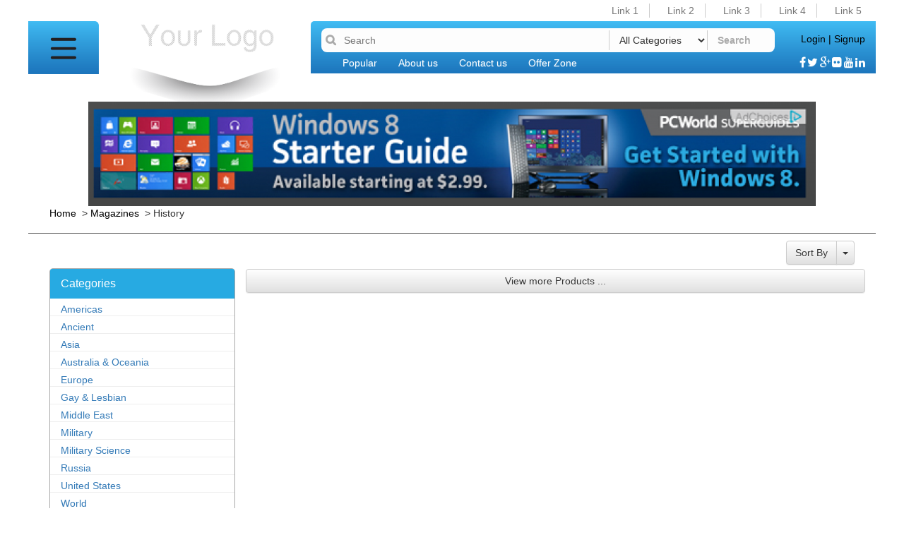

--- FILE ---
content_type: text/html; charset=UTF-8
request_url: http://www.demo1.axisitp.com/compare-price/categories/1/602342/history.html
body_size: 24163
content:
<!DOCTYPE html>
<html>
<head>
<title></title>
<meta name="keywords" content="">
<meta name="description" content="">
<meta http-equiv="Content-Type" content="text/html; charset=windows-1252">
<meta charset="windows-1252">
<meta http-equiv="X-UA-Compatible" content="IE=edge"> 
<meta name="viewport" content="width=device-width, initial-scale=1.0">
<meta name="viewport" content="width=device-width, initial-scale=1">
<meta name="viewport" content="width=device-width, initial-scale=1, maximum-scale=1, user-scalable=no">
<!--<link rel='shortcut icon' type='image/x-icon' href='//demo1.axisitp.com/images/favicon.ico' />-->
<link rel="stylesheet" href="//demo1.axisitp.com/css/bootstrap.min.css">
<link rel="stylesheet" href="//demo1.axisitp.com/css/bootstrap-theme.min.css">
<link href="//maxcdn.bootstrapcdn.com/font-awesome/4.4.0/css/font-awesome.min.css" rel="stylesheet" type="text/css">
<link rel="stylesheet" href="//demo1.axisitp.com/css/submenu.css">
<link rel="stylesheet" href="//demo1.axisitp.com/css/custom.css">
<link href="//demo1.axisitp.com/css/bootstrap-slider.css" rel="stylesheet">
<link rel="stylesheet" href="//demo1.axisitp.com/css/awesome-bootstrap-checkbox.css">
<link rel="stylesheet" href="//demo1.axisitp.com/css/magnific-popup.css">
<style type="text/css"></style>
<!-- HTML5 Shim and Respond.js IE8 support of HTML5 elements and media queries -->
<!-- WARNING: Respond.js doesn't work if you view the page via file:// -->
<!--[if lt IE 9]>
<script src="//oss.maxcdn.com/libs/html5shiv/3.7.0/html5shiv.js"></script>
<script src="//oss.maxcdn.com/libs/respond.js/1.3.0/respond.min.js"></script>
<![endif]-->
</head>
<body>
<nav class="navbar navbar-default" role="navigation">
  <div class="navbar-header">
    <button type="button" class="navbar-toggle collapsed" data-toggle="collapse" data-target="#navbar-small"> <span class="sr-only">Toggle navigation</span> <i class="fa fa-bars"></i> </button>
    <a href="//demo1.axisitp.com"><img src="//demo1.axisitp.com/images/logo2-img.png" class="img-responsive"></a>
	<div class="row">
    </div>
    <div class="search-row-small">
      <div class="col-md-12 col-sm-12 header-content-inner-content-middle">
        <div class="col-md-12 col-sm-12 searchbar">
          <form name="search" method="get" action="//demo1.axisitp.com/products.php">
            <i class="fa fa-search"></i>
            <input type="search" placeholder="Search" name="q" autocomplete="off">
            <input type="submit" value="Search">
          </form>
        </div>
        <div class="col-md-2 col-sm-2 login-signup">
          <div id="logininfo"><a href="#" class="login-page">Login</a> | <a href="//demo1.axisitp.com/users.php" >Signup</a></div>
        </div>
      </div>
      
    </div>
    <div class="collapse navbar-collapse" id="navbar-small">
            <div class="panel">
        <div class="panel-heading bottom-list">All Categories</div>
        <div class="panel-body">
          <div class="accordion" id="mainMenu">
                        <div class="accordion-group">
                            <div class="accordion-heading"> <a class="accordion-toggle" aria-expanded="false" data-toggle="collapse" data-parent="#mainMenu" href="#collapsemenu1036592"> Apparel<i class="fa fa-plus pull-right"></i><i class="fa fa-minus pull-right"></i></a> </div>
              <div id="collapsemenu1036592" class="accordion-body collapse" style="height: 0px; ">
                <div class="accordion-inner">
                  <ul>
                                        <li><a href="//demo1.axisitp.com/compare-price/categories/1/51569011/featured-categories.html">Featured Categories</a></li>
                                        <li><a href="//demo1.axisitp.com/compare-price/categories/1/1036682/departments.html">Departments</a></li>
                                      </ul>
                </div>
              </div>
                          </div>
                        <div class="accordion-group">
                            <div class="accordion-heading"> <a class="accordion-toggle" aria-expanded="false" data-toggle="collapse" data-parent="#mainMenu" href="#collapsemenu2619525011"> Appliances<i class="fa fa-plus pull-right"></i><i class="fa fa-minus pull-right"></i></a> </div>
              <div id="collapsemenu2619525011" class="accordion-body collapse" style="height: 0px; ">
                <div class="accordion-inner">
                  <ul>
                                        <li><a href="//demo1.axisitp.com/compare-price/categories/1/2645269011/featured-categories.html">Featured Categories</a></li>
                                        <li><a href="//demo1.axisitp.com/compare-price/categories/1/2619526011/categories.html">Categories</a></li>
                                      </ul>
                </div>
              </div>
                          </div>
                        <div class="accordion-group">
                            <div class="accordion-heading"> <a class="accordion-toggle" aria-expanded="false" data-toggle="collapse" data-parent="#mainMenu" href="#collapsemenu2617941011"> Arts And Crafts<i class="fa fa-plus pull-right"></i><i class="fa fa-minus pull-right"></i></a> </div>
              <div id="collapsemenu2617941011" class="accordion-body collapse" style="height: 0px; ">
                <div class="accordion-inner">
                  <ul>
                                        <li><a href="//demo1.axisitp.com/compare-price/categories/1/2623321011/featured-categories.html">Featured Categories</a></li>
                                        <li><a href="//demo1.axisitp.com/compare-price/categories/1/2617942011/categories.html">Categories</a></li>
                                        <li><a href="//demo1.axisitp.com/compare-price/categories/1/3026791011/specialty-stores.html">Specialty Stores</a></li>
                                      </ul>
                </div>
              </div>
                          </div>
                        <div class="accordion-group">
                            <div class="accordion-heading"> <a class="accordion-toggle" aria-expanded="false" data-toggle="collapse" data-parent="#mainMenu" href="#collapsemenu15690151"> Automotive<i class="fa fa-plus pull-right"></i><i class="fa fa-minus pull-right"></i></a> </div>
              <div id="collapsemenu15690151" class="accordion-body collapse" style="height: 0px; ">
                <div class="accordion-inner">
                  <ul>
                                        <li><a href="//demo1.axisitp.com/compare-price/categories/1/15718271/car-care.html">Car Care</a></li>
                                        <li><a href="//demo1.axisitp.com/compare-price/categories/1/2230642011/car-electronics-and-accessories.html">Car Electronics & Accessories</a></li>
                                        <li><a href="//demo1.axisitp.com/compare-price/categories/1/15857511/exterior-accessories.html">Exterior Accessories</a></li>
                                        <li><a href="//demo1.axisitp.com/compare-price/categories/1/15857501/interior-accessories.html">Interior Accessories</a></li>
                                        <li><a href="//demo1.axisitp.com/compare-price/categories/1/15736321/lights-and-lighting-accessories.html">Lights & Lighting Accessories</a></li>
                                        <li><a href="//demo1.axisitp.com/compare-price/categories/1/346333011/motorcycle-and-powersports.html">Motorcycle & Powersports</a></li>
                                        <li><a href="//demo1.axisitp.com/compare-price/categories/1/15718791/oils-and-fluids.html">Oils & Fluids</a></li>
                                        <li><a href="//demo1.axisitp.com/compare-price/categories/1/15709231/paint-body-and-trim.html">Paint, Body & Trim</a></li>
                                        <li><a href="//demo1.axisitp.com/compare-price/categories/1/15710351/performance-parts-and-accessories.html">Performance Parts & Accessories</a></li>
                                        <li><a href="//demo1.axisitp.com/compare-price/categories/1/15719731/replacement-parts.html">Replacement Parts</a></li>
                                        <li><a href="//demo1.axisitp.com/compare-price/categories/1/2258019011/rv-parts-and-accessories.html">RV Parts & Accessories</a></li>
                                        <li><a href="//demo1.axisitp.com/compare-price/categories/1/15706571/tires-and-wheels.html">Tires & Wheels</a></li>
                                        <li><a href="//demo1.axisitp.com/compare-price/categories/1/15706941/tools-and-equipment.html">Tools & Equipment</a></li>
                                        <li><a href="//demo1.axisitp.com/compare-price/categories/1/2204830011/automotive-enthusiast-merchandise.html">Automotive Enthusiast Merchandise</a></li>
                                      </ul>
                </div>
              </div>
                          </div>
                        <div class="accordion-group">
                            <div class="accordion-heading"> <a class="accordion-toggle" aria-expanded="false" data-toggle="collapse" data-parent="#mainMenu" href="#collapsemenu165796011"> Baby<i class="fa fa-plus pull-right"></i><i class="fa fa-minus pull-right"></i></a> </div>
              <div id="collapsemenu165796011" class="accordion-body collapse" style="height: 0px; ">
                <div class="accordion-inner">
                  <ul>
                                        <li><a href="//demo1.axisitp.com/compare-price/categories/1/165797011/categories.html">Categories</a></li>
                                        <li><a href="//demo1.axisitp.com/compare-price/categories/1/203533011/featured-categories.html">Featured Categories</a></li>
                                      </ul>
                </div>
              </div>
                          </div>
                        <div class="accordion-group">
                            <div class="accordion-heading"> <a class="accordion-toggle" aria-expanded="false" data-toggle="collapse" data-parent="#mainMenu" href="#collapsemenu11055981"> Beauty<i class="fa fa-plus pull-right"></i><i class="fa fa-minus pull-right"></i></a> </div>
              <div id="collapsemenu11055981" class="accordion-body collapse" style="height: 0px; ">
                <div class="accordion-inner">
                  <ul>
                                        <li><a href="//demo1.axisitp.com/compare-price/categories/1/11055991/bath-and-body.html">Bath & Body</a></li>
                                        <li><a href="//demo1.axisitp.com/compare-price/categories/1/11056591/fragrance.html">Fragrance</a></li>
                                        <li><a href="//demo1.axisitp.com/compare-price/categories/1/11057241/hair-care.html">Hair Care</a></li>
                                        <li><a href="//demo1.axisitp.com/compare-price/categories/1/11058281/makeup.html">Makeup</a></li>
                                        <li><a href="//demo1.axisitp.com/compare-price/categories/1/11060451/skin-care.html">Skin Care</a></li>
                                        <li><a href="//demo1.axisitp.com/compare-price/categories/1/11062741/tools-and-accessories.html">Tools & Accessories</a></li>
                                      </ul>
                </div>
              </div>
                          </div>
                        <div class="accordion-group">
                            <div class="accordion-heading"> <a class="accordion-toggle" aria-expanded="false" data-toggle="collapse" data-parent="#mainMenu" href="#collapsemenu1000"> Books<i class="fa fa-plus pull-right"></i><i class="fa fa-minus pull-right"></i></a> </div>
              <div id="collapsemenu1000" class="accordion-body collapse" style="height: 0px; ">
                <div class="accordion-inner">
                  <ul>
                                        <li><a href="//demo1.axisitp.com/compare-price/categories/1/1/arts-and-photography.html">Arts & Photography</a></li>
                                        <li><a href="//demo1.axisitp.com/compare-price/categories/1/2/biographies-and-memoirs.html">Biographies & Memoirs</a></li>
                                        <li><a href="//demo1.axisitp.com/compare-price/categories/1/3/business-and-money.html">Business & Money</a></li>
                                        <li><a href="//demo1.axisitp.com/compare-price/categories/1/3248857011/calendars.html">Calendars</a></li>
                                        <li><a href="//demo1.axisitp.com/compare-price/categories/1/4/children-s-books.html">Children's Books</a></li>
                                        <li><a href="//demo1.axisitp.com/compare-price/categories/1/12290/christian-books-and-bibles.html">Christian Books & Bibles</a></li>
                                        <li><a href="//demo1.axisitp.com/compare-price/categories/1/4366/comics-and-graphic-novels.html">Comics & Graphic Novels</a></li>
                                        <li><a href="//demo1.axisitp.com/compare-price/categories/1/5/computers-and-technology.html">Computers & Technology</a></li>
                                        <li><a href="//demo1.axisitp.com/compare-price/categories/1/6/cookbooks-food-and-wine.html">Cookbooks, Food & Wine</a></li>
                                        <li><a href="//demo1.axisitp.com/compare-price/categories/1/48/crafts-hobbies-and-home.html">Crafts, Hobbies & Home</a></li>
                                        <li><a href="//demo1.axisitp.com/compare-price/categories/1/8975347011/education-and-teaching.html">Education & Teaching</a></li>
                                        <li><a href="//demo1.axisitp.com/compare-price/categories/1/173507/engineering-and-transportation.html">Engineering & Transportation</a></li>
                                        <li><a href="//demo1.axisitp.com/compare-price/categories/1/301889/gay-and-lesbian.html">Gay & Lesbian</a></li>
                                        <li><a href="//demo1.axisitp.com/compare-price/categories/1/10/health-fitness-and-dieting.html">Health, Fitness & Dieting</a></li>
                                        <li><a href="//demo1.axisitp.com/compare-price/categories/1/9/history.html">History</a></li>
                                        <li><a href="//demo1.axisitp.com/compare-price/categories/1/86/humor-and-entertainment.html">Humor & Entertainment</a></li>
                                        <li><a href="//demo1.axisitp.com/compare-price/categories/1/10777/law.html">Law</a></li>
                                        <li><a href="//demo1.axisitp.com/compare-price/categories/1/17/literature-and-fiction.html">Literature & Fiction</a></li>
                                        <li><a href="//demo1.axisitp.com/compare-price/categories/1/173514/medical-books.html">Medical Books</a></li>
                                        <li><a href="//demo1.axisitp.com/compare-price/categories/1/18/mystery-thriller-and-suspense.html">Mystery, Thriller & Suspense</a></li>
                                        <li><a href="//demo1.axisitp.com/compare-price/categories/1/20/parenting-and-relationships.html">Parenting & Relationships</a></li>
                                        <li><a href="//demo1.axisitp.com/compare-price/categories/1/3377866011/politics-and-social-sciences.html">Politics & Social Sciences</a></li>
                                        <li><a href="//demo1.axisitp.com/compare-price/categories/1/21/reference.html">Reference</a></li>
                                        <li><a href="//demo1.axisitp.com/compare-price/categories/1/22/religion-and-spirituality.html">Religion & Spirituality</a></li>
                                        <li><a href="//demo1.axisitp.com/compare-price/categories/1/23/romance.html">Romance</a></li>
                                        <li><a href="//demo1.axisitp.com/compare-price/categories/1/75/science-and-math.html">Science & Math</a></li>
                                        <li><a href="//demo1.axisitp.com/compare-price/categories/1/25/science-fiction-and-fantasy.html">Science Fiction & Fantasy</a></li>
                                        <li><a href="//demo1.axisitp.com/compare-price/categories/1/4736/self-help.html">Self-Help</a></li>
                                        <li><a href="//demo1.axisitp.com/compare-price/categories/1/26/sports-and-outdoors.html">Sports & Outdoors</a></li>
                                        <li><a href="//demo1.axisitp.com/compare-price/categories/1/28/teen-and-young-adult.html">Teen & Young Adult</a></li>
                                        <li><a href="//demo1.axisitp.com/compare-price/categories/1/27/travel.html">Travel</a></li>
                                      </ul>
                </div>
              </div>
                          </div>
                        <div class="accordion-group">
                            <div class="accordion-heading"> <a class="accordion-toggle" aria-expanded="false" data-toggle="collapse" data-parent="#mainMenu" href="#collapsemenu301668"> Classical<i class="fa fa-plus pull-right"></i><i class="fa fa-minus pull-right"></i></a> </div>
              <div id="collapsemenu301668" class="accordion-body collapse" style="height: 0px; ">
                <div class="accordion-inner">
                  <ul>
                                        <li><a href="//demo1.axisitp.com/compare-price/categories/1/30/alternative-rock.html">Alternative Rock</a></li>
                                        <li><a href="//demo1.axisitp.com/compare-price/categories/1/31/blues.html">Blues</a></li>
                                        <li><a href="//demo1.axisitp.com/compare-price/categories/1/265640/broadway-and-vocalists.html">Broadway & Vocalists</a></li>
                                        <li><a href="//demo1.axisitp.com/compare-price/categories/1/173425/children-s-music.html">Children's Music</a></li>
                                        <li><a href="//demo1.axisitp.com/compare-price/categories/1/173429/christian.html">Christian</a></li>
                                        <li><a href="//demo1.axisitp.com/compare-price/categories/1/67204/classic-rock.html">Classic Rock</a></li>
                                        <li><a href="//demo1.axisitp.com/compare-price/categories/1/85/classical.html">Classical</a></li>
                                        <li><a href="//demo1.axisitp.com/compare-price/categories/1/63936/comedy-and-spoken-word.html">Comedy & Spoken Word</a></li>
                                        <li><a href="//demo1.axisitp.com/compare-price/categories/1/16/country.html">Country</a></li>
                                        <li><a href="//demo1.axisitp.com/compare-price/categories/1/7/dance-and-electronic.html">Dance & Electronic</a></li>
                                        <li><a href="//demo1.axisitp.com/compare-price/categories/1/32/folk.html">Folk</a></li>
                                        <li><a href="//demo1.axisitp.com/compare-price/categories/1/2231705011/gospel.html">Gospel</a></li>
                                        <li><a href="//demo1.axisitp.com/compare-price/categories/1/292572/holiday-and-wedding.html">Holiday & Wedding</a></li>
                                        <li><a href="//demo1.axisitp.com/compare-price/categories/1/34/jazz.html">Jazz</a></li>
                                        <li><a href="//demo1.axisitp.com/compare-price/categories/1/63945/karaoke.html">Karaoke</a></li>
                                        <li><a href="//demo1.axisitp.com/compare-price/categories/1/289122/latin-music.html">Latin Music</a></li>
                                        <li><a href="//demo1.axisitp.com/compare-price/categories/1/67207/metal.html">Metal</a></li>
                                        <li><a href="//demo1.axisitp.com/compare-price/categories/1/36/new-age.html">New Age</a></li>
                                        <li><a href="//demo1.axisitp.com/compare-price/categories/1/84/opera-and-classical-vocal.html">Opera & Classical Vocal</a></li>
                                        <li><a href="//demo1.axisitp.com/compare-price/categories/1/37/pop.html">Pop</a></li>
                                        <li><a href="//demo1.axisitp.com/compare-price/categories/1/39/r-and-b.html">R&B</a></li>
                                        <li><a href="//demo1.axisitp.com/compare-price/categories/1/38/rap-and-hip-hop.html">Rap & Hip-Hop</a></li>
                                        <li><a href="//demo1.axisitp.com/compare-price/categories/1/63885/reggae.html">Reggae</a></li>
                                        <li><a href="//demo1.axisitp.com/compare-price/categories/1/40/rock.html">Rock</a></li>
                                        <li><a href="//demo1.axisitp.com/compare-price/categories/1/42/soundtracks.html">Soundtracks</a></li>
                                        <li><a href="//demo1.axisitp.com/compare-price/categories/1/35/special-interest.html">Special Interest</a></li>
                                        <li><a href="//demo1.axisitp.com/compare-price/categories/1/33/world-music.html">World Music</a></li>
                                      </ul>
                </div>
              </div>
                          </div>
                        <div class="accordion-group">
                            <div class="accordion-heading"> <a class="accordion-toggle" aria-expanded="false" data-toggle="collapse" data-parent="#mainMenu" href="#collapsemenu4991425011"> Collectibles<i class="fa fa-plus pull-right"></i><i class="fa fa-minus pull-right"></i></a> </div>
              <div id="collapsemenu4991425011" class="accordion-body collapse" style="height: 0px; ">
                <div class="accordion-inner">
                  <ul>
                                        <li><a href="//demo1.axisitp.com/compare-price/categories/1/4991426011/categories.html">Categories</a></li>
                                        <li><a href="//demo1.axisitp.com/compare-price/categories/1/4991427011/specialty-stores.html">Specialty Stores</a></li>
                                        <li><a href="//demo1.axisitp.com/compare-price/categories/1/5088812011/featured-categories.html">Featured Categories</a></li>
                                      </ul>
                </div>
              </div>
                          </div>
                        <div class="accordion-group">
                            <div class="accordion-heading"> <a class="accordion-toggle" data-parent="#mainMenu" href="//demo1.axisitp.com/compare-price/categories/1/195208011/digital-music.html"> Digital Music </a> </div>
                          </div>
                        <div class="accordion-group">
                            <div class="accordion-heading"> <a class="accordion-toggle" aria-expanded="false" data-toggle="collapse" data-parent="#mainMenu" href="#collapsemenu2625373011"> DVD<i class="fa fa-plus pull-right"></i><i class="fa fa-minus pull-right"></i></a> </div>
              <div id="collapsemenu2625373011" class="accordion-body collapse" style="height: 0px; ">
                <div class="accordion-inner">
                  <ul>
                                        <li><a href="//demo1.axisitp.com/compare-price/categories/1/2625374011/departments.html">Departments</a></li>
                                      </ul>
                </div>
              </div>
                          </div>
                        <div class="accordion-group">
                            <div class="accordion-heading"> <a class="accordion-toggle" aria-expanded="false" data-toggle="collapse" data-parent="#mainMenu" href="#collapsemenu493964"> Electronics<i class="fa fa-plus pull-right"></i><i class="fa fa-minus pull-right"></i></a> </div>
              <div id="collapsemenu493964" class="accordion-body collapse" style="height: 0px; ">
                <div class="accordion-inner">
                  <ul>
                                        <li><a href="//demo1.axisitp.com/compare-price/categories/1/281407/accessories-and-supplies.html">Accessories & Supplies</a></li>
                                        <li><a href="//demo1.axisitp.com/compare-price/categories/1/502394/camera-and-photo.html">Camera & Photo</a></li>
                                        <li><a href="//demo1.axisitp.com/compare-price/categories/1/2811119011/cell-phones-and-accessories.html">Cell Phones & Accessories</a></li>
                                        <li><a href="//demo1.axisitp.com/compare-price/categories/1/541966/computers-and-accessories.html">Computers & Accessories</a></li>
                                        <li><a href="//demo1.axisitp.com/compare-price/categories/1/2642125011/ebook-readers-and-accessories.html">eBook Readers & Accessories</a></li>
                                        <li><a href="//demo1.axisitp.com/compare-price/categories/1/2242348011/electronics-warranties.html">Electronics Warranties</a></li>
                                        <li><a href="//demo1.axisitp.com/compare-price/categories/1/172526/gps-and-navigation.html">GPS & Navigation</a></li>
                                        <li><a href="//demo1.axisitp.com/compare-price/categories/1/667846011/home-audio.html">Home Audio</a></li>
                                        <li><a href="//demo1.axisitp.com/compare-price/categories/1/172574/office-electronics.html">Office Electronics</a></li>
                                        <li><a href="//demo1.axisitp.com/compare-price/categories/1/172623/portable-audio-and-video.html">Portable Audio & Video</a></li>
                                        <li><a href="//demo1.axisitp.com/compare-price/categories/1/524136/security-and-surveillance.html">Security & Surveillance</a></li>
                                        <li><a href="//demo1.axisitp.com/compare-price/categories/1/16285901/service-and-replacement-plans.html">Service & Replacement Plans</a></li>
                                        <li><a href="//demo1.axisitp.com/compare-price/categories/1/1266092011/television-and-video.html">Television & Video</a></li>
                                        <li><a href="//demo1.axisitp.com/compare-price/categories/1/3248684011/car-and-vehicle-electronics.html">Car & Vehicle Electronics</a></li>
                                        <li><a href="//demo1.axisitp.com/compare-price/categories/1/7926841011/video-game-consoles-and-accessories.html">Video Game Consoles & Accessories</a></li>
                                      </ul>
                </div>
              </div>
                          </div>
                        <div class="accordion-group">
                            <div class="accordion-heading"> <a class="accordion-toggle" data-parent="#mainMenu" href="//demo1.axisitp.com/compare-price/categories/1/4991425012/foreign-books.html"> Foreign Books </a> </div>
                          </div>
                        <div class="accordion-group">
                            <div class="accordion-heading"> <a class="accordion-toggle" data-parent="#mainMenu" href="//demo1.axisitp.com/compare-price/categories/1/3580501/gourmet-food.html"> Gourmet Food </a> </div>
                          </div>
                        <div class="accordion-group">
                            <div class="accordion-heading"> <a class="accordion-toggle" aria-expanded="false" data-toggle="collapse" data-parent="#mainMenu" href="#collapsemenu16310101"> Grocery<i class="fa fa-plus pull-right"></i><i class="fa fa-minus pull-right"></i></a> </div>
              <div id="collapsemenu16310101" class="accordion-body collapse" style="height: 0px; ">
                <div class="accordion-inner">
                  <ul>
                                        <li><a href="//demo1.axisitp.com/compare-price/categories/1/16310211/categories.html">Categories</a></li>
                                      </ul>
                </div>
              </div>
                          </div>
                        <div class="accordion-group">
                            <div class="accordion-heading"> <a class="accordion-toggle" aria-expanded="false" data-toggle="collapse" data-parent="#mainMenu" href="#collapsemenu3760931"> Health Personal Care<i class="fa fa-plus pull-right"></i><i class="fa fa-minus pull-right"></i></a> </div>
              <div id="collapsemenu3760931" class="accordion-body collapse" style="height: 0px; ">
                <div class="accordion-inner">
                  <ul>
                                        <li><a href="//demo1.axisitp.com/compare-price/categories/1/10787321/baby-and-child-care.html">Baby & Child Care</a></li>
                                        <li><a href="//demo1.axisitp.com/compare-price/categories/1/3760941/health-care.html">Health Care</a></li>
                                        <li><a href="//demo1.axisitp.com/compare-price/categories/1/15342811/household-supplies.html">Household Supplies</a></li>
                                        <li><a href="//demo1.axisitp.com/compare-price/categories/1/3775161/medical-supplies-and-equipment.html">Medical Supplies & Equipment</a></li>
                                        <li><a href="//demo1.axisitp.com/compare-price/categories/1/3777891/personal-care.html">Personal Care</a></li>
                                        <li><a href="//demo1.axisitp.com/compare-price/categories/1/3777371/sexual-wellness.html">Sexual Wellness</a></li>
                                        <li><a href="//demo1.axisitp.com/compare-price/categories/1/6973663011/sports-nutrition.html">Sports Nutrition</a></li>
                                        <li><a href="//demo1.axisitp.com/compare-price/categories/1/723418011/stationery-and-party-supplies.html">Stationery & Party Supplies</a></li>
                                        <li><a href="//demo1.axisitp.com/compare-price/categories/1/3764441/vitamins-and-dietary-supplements.html">Vitamins & Dietary Supplements</a></li>
                                      </ul>
                </div>
              </div>
                          </div>
                        <div class="accordion-group">
                            <div class="accordion-heading"> <a class="accordion-toggle" data-parent="#mainMenu" href="//demo1.axisitp.com/compare-price/categories/1/285080/home-garden.html"> Home Garden </a> </div>
                          </div>
                        <div class="accordion-group">
                            <div class="accordion-heading"> <a class="accordion-toggle" aria-expanded="false" data-toggle="collapse" data-parent="#mainMenu" href="#collapsemenu228239"> Industrial<i class="fa fa-plus pull-right"></i><i class="fa fa-minus pull-right"></i></a> </div>
              <div id="collapsemenu228239" class="accordion-body collapse" style="height: 0px; ">
                <div class="accordion-inner">
                  <ul>
                                        <li><a href="//demo1.axisitp.com/compare-price/categories/1/3116321/2x4-basics.html">2x4 Basics</a></li>
                                        <li><a href="//demo1.axisitp.com/compare-price/categories/1/229686/3m.html">3M</a></li>
                                        <li><a href="//demo1.axisitp.com/compare-price/categories/1/229681/accuset.html">Accuset</a></li>
                                        <li><a href="//demo1.axisitp.com/compare-price/categories/1/3116171/accutire.html">Accutire</a></li>
                                        <li><a href="//demo1.axisitp.com/compare-price/categories/1/228241/airy.html">Airy</a></li>
                                        <li><a href="//demo1.axisitp.com/compare-price/categories/1/699744/allen.html">Allen</a></li>
                                        <li><a href="//demo1.axisitp.com/compare-price/categories/1/699726/allied.html">Allied</a></li>
                                        <li><a href="//demo1.axisitp.com/compare-price/categories/1/3116291/american-gardener.html">American Gardener</a></li>
                                        <li><a href="//demo1.axisitp.com/compare-price/categories/1/229687/amerock.html">Amerock</a></li>
                                        <li><a href="//demo1.axisitp.com/compare-price/categories/1/3116191/baldor.html">Baldor</a></li>
                                        <li><a href="//demo1.axisitp.com/compare-price/categories/1/229688/baldwin.html">Baldwin</a></li>
                                        <li><a href="//demo1.axisitp.com/compare-price/categories/1/228242/bauer.html">Bauer</a></li>
                                        <li><a href="//demo1.axisitp.com/compare-price/categories/1/3116231/bench-dog.html">Bench Dog</a></li>
                                        <li><a href="//demo1.axisitp.com/compare-price/categories/1/228247/bessey.html">Bessey</a></li>
                                        <li><a href="//demo1.axisitp.com/compare-price/categories/1/228253/bosch.html">Bosch</a></li>
                                        <li><a href="//demo1.axisitp.com/compare-price/categories/1/3116241/brink-s.html">Brink's</a></li>
                                        <li><a href="//demo1.axisitp.com/compare-price/categories/1/579886011/brita.html">Brita</a></li>
                                        <li><a href="//demo1.axisitp.com/compare-price/categories/1/228266/bucket-boss.html">Bucket Boss</a></li>
                                        <li><a href="//demo1.axisitp.com/compare-price/categories/1/228267/calculated-industries.html">Calculated Industries</a></li>
                                        <li><a href="//demo1.axisitp.com/compare-price/categories/1/14205851/campbell-hausfeld.html">Campbell Hausfeld</a></li>
                                        <li><a href="//demo1.axisitp.com/compare-price/categories/1/3116351/carpad.html">Carpad</a></li>
                                        <li><a href="//demo1.axisitp.com/compare-price/categories/1/510288/century.html">Century</a></li>
                                        <li><a href="//demo1.axisitp.com/compare-price/categories/1/496946/chamberlain.html">Chamberlain</a></li>
                                        <li><a href="//demo1.axisitp.com/compare-price/categories/1/3115931/chesco.html">Chesco</a></li>
                                        <li><a href="//demo1.axisitp.com/compare-price/categories/1/3116341/coast.html">Coast</a></li>
                                        <li><a href="//demo1.axisitp.com/compare-price/categories/1/1040788/coleman-cable.html">Coleman Cable</a></li>
                                        <li><a href="//demo1.axisitp.com/compare-price/categories/1/13451351/columbian.html">Columbian</a></li>
                                        <li><a href="//demo1.axisitp.com/compare-price/categories/1/229689/coopertools.html">Coopertools</a></li>
                                        <li><a href="//demo1.axisitp.com/compare-price/categories/1/228273/crain-cutter.html">Crain Cutter</a></li>
                                        <li><a href="//demo1.axisitp.com/compare-price/categories/1/229103/cst-berger.html">CST-Berger</a></li>
                                        <li><a href="//demo1.axisitp.com/compare-price/categories/1/12920501/custom-leathercraft.html">Custom Leathercraft</a></li>
                                        <li><a href="//demo1.axisitp.com/compare-price/categories/1/229690/cutler-hammer.html">Cutler-Hammer</a></li>
                                        <li><a href="//demo1.axisitp.com/compare-price/categories/1/229691/dap.html">DAP</a></li>
                                        <li><a href="//demo1.axisitp.com/compare-price/categories/1/228274/david-white.html">David White</a></li>
                                        <li><a href="//demo1.axisitp.com/compare-price/categories/1/228278/delta.html">Delta</a></li>
                                        <li><a href="//demo1.axisitp.com/compare-price/categories/1/229692/delta-faucet.html">Delta Faucet</a></li>
                                        <li><a href="//demo1.axisitp.com/compare-price/categories/1/293494011/denali.html">Denali</a></li>
                                        <li><a href="//demo1.axisitp.com/compare-price/categories/1/3116301/design-tech.html">Design Tech</a></li>
                                        <li><a href="//demo1.axisitp.com/compare-price/categories/1/228292/dewalt.html">DeWALT</a></li>
                                        <li><a href="//demo1.axisitp.com/compare-price/categories/1/699730/drill-doctor.html">Drill Doctor</a></li>
                                        <li><a href="//demo1.axisitp.com/compare-price/categories/1/3122181/durabull.html">DuraBull</a></li>
                                        <li><a href="//demo1.axisitp.com/compare-price/categories/1/228317/emglo.html">Emglo</a></li>
                                        <li><a href="//demo1.axisitp.com/compare-price/categories/1/229694/estwing.html">Estwing</a></li>
                                        <li><a href="//demo1.axisitp.com/compare-price/categories/1/3116211/excalibur.html">Excalibur</a></li>
                                        <li><a href="//demo1.axisitp.com/compare-price/categories/1/228318/fein.html">Fein</a></li>
                                        <li><a href="//demo1.axisitp.com/compare-price/categories/1/2380212011/festool.html">Festool</a></li>
                                        <li><a href="//demo1.axisitp.com/compare-price/categories/1/3116131/fisch.html">Fisch</a></li>
                                        <li><a href="//demo1.axisitp.com/compare-price/categories/1/13619751/footprint.html">Footprint</a></li>
                                        <li><a href="//demo1.axisitp.com/compare-price/categories/1/228323/freud.html">Freud</a></li>
                                        <li><a href="//demo1.axisitp.com/compare-price/categories/1/3116201/fuji.html">Fuji</a></li>
                                        <li><a href="//demo1.axisitp.com/compare-price/categories/1/574640/garden-weasel.html">Garden Weasel</a></li>
                                        <li><a href="//demo1.axisitp.com/compare-price/categories/1/229693/general-electric.html">General Electric</a></li>
                                        <li><a href="//demo1.axisitp.com/compare-price/categories/1/518514/gerber.html">Gerber</a></li>
                                        <li><a href="//demo1.axisitp.com/compare-price/categories/1/3116371/gilmour.html">Gilmour</a></li>
                                        <li><a href="//demo1.axisitp.com/compare-price/categories/1/1265247011/gladiator.html">Gladiator</a></li>
                                        <li><a href="//demo1.axisitp.com/compare-price/categories/1/165774011/gmc-tools.html">GMC Tools</a></li>
                                        <li><a href="//demo1.axisitp.com/compare-price/categories/1/229131/greenlee.html">Greenlee</a></li>
                                        <li><a href="//demo1.axisitp.com/compare-price/categories/1/3116051/guardian.html">Guardian</a></li>
                                        <li><a href="//demo1.axisitp.com/compare-price/categories/1/3115941/hanson.html">Hanson</a></li>
                                        <li><a href="//demo1.axisitp.com/compare-price/categories/1/228332/hitachi.html">Hitachi</a></li>
                                        <li><a href="//demo1.axisitp.com/compare-price/categories/1/3116361/homeright.html">HomeRight</a></li>
                                        <li><a href="//demo1.axisitp.com/compare-price/categories/1/228344/honda.html">Honda</a></li>
                                        <li><a href="//demo1.axisitp.com/compare-price/categories/1/228349/htc.html">HTC</a></li>
                                        <li><a href="//demo1.axisitp.com/compare-price/categories/1/229695/hubbel.html">Hubbel</a></li>
                                        <li><a href="//demo1.axisitp.com/compare-price/categories/1/229696/hunter-fan.html">Hunter Fan</a></li>
                                        <li><a href="//demo1.axisitp.com/compare-price/categories/1/3116311/hyloft.html">HyLoft</a></li>
                                        <li><a href="//demo1.axisitp.com/compare-price/categories/1/1027256/incra.html">Incra</a></li>
                                        <li><a href="//demo1.axisitp.com/compare-price/categories/1/228356/ingersoll-rand.html">Ingersoll-Rand</a></li>
                                        <li><a href="//demo1.axisitp.com/compare-price/categories/1/3116141/ironclad-gloves.html">Ironclad Gloves</a></li>
                                        <li><a href="//demo1.axisitp.com/compare-price/categories/1/3116401/irwin.html">Irwin</a></li>
                                        <li><a href="//demo1.axisitp.com/compare-price/categories/1/228357/jds-company.html">JDS Company</a></li>
                                        <li><a href="//demo1.axisitp.com/compare-price/categories/1/228369/jesada.html">Jesada</a></li>
                                        <li><a href="//demo1.axisitp.com/compare-price/categories/1/228358/jet.html">JET</a></li>
                                        <li><a href="//demo1.axisitp.com/compare-price/categories/1/229698/johnson-level.html">Johnson Level</a></li>
                                        <li><a href="//demo1.axisitp.com/compare-price/categories/1/228240/jorgensen.html">Jorgensen</a></li>
                                        <li><a href="//demo1.axisitp.com/compare-price/categories/1/228370/kett.html">Kett</a></li>
                                        <li><a href="//demo1.axisitp.com/compare-price/categories/1/616788011/kidde.html">Kidde</a></li>
                                        <li><a href="//demo1.axisitp.com/compare-price/categories/1/229135/klein.html">Klein</a></li>
                                        <li><a href="//demo1.axisitp.com/compare-price/categories/1/280320/knaack.html">Knaack</a></li>
                                        <li><a href="//demo1.axisitp.com/compare-price/categories/1/344848011/kohler.html">Kohler</a></li>
                                        <li><a href="//demo1.axisitp.com/compare-price/categories/1/3116221/kreg.html">Kreg</a></li>
                                        <li><a href="//demo1.axisitp.com/compare-price/categories/1/229699/kwikset.html">Kwikset</a></li>
                                        <li><a href="//demo1.axisitp.com/compare-price/categories/1/228371/lamello.html">Lamello</a></li>
                                        <li><a href="//demo1.axisitp.com/compare-price/categories/1/228373/leatherman.html">Leatherman</a></li>
                                        <li><a href="//demo1.axisitp.com/compare-price/categories/1/3166761/legacy.html">Legacy</a></li>
                                        <li><a href="//demo1.axisitp.com/compare-price/categories/1/280322/lenox.html">Lenox</a></li>
                                        <li><a href="//demo1.axisitp.com/compare-price/categories/1/229700/leviton.html">Leviton</a></li>
                                        <li><a href="//demo1.axisitp.com/compare-price/categories/1/1265249011/lutron.html">Lutron</a></li>
                                        <li><a href="//demo1.axisitp.com/compare-price/categories/1/148807011/m-k-morse.html">M.K. Morse</a></li>
                                        <li><a href="//demo1.axisitp.com/compare-price/categories/1/280321/mag-instrument.html">Mag Instrument</a></li>
                                        <li><a href="//demo1.axisitp.com/compare-price/categories/1/228375/makita.html">Makita</a></li>
                                        <li><a href="//demo1.axisitp.com/compare-price/categories/1/676033011/malibu.html">Malibu</a></li>
                                        <li><a href="//demo1.axisitp.com/compare-price/categories/1/3115951/marathon.html">Marathon</a></li>
                                        <li><a href="//demo1.axisitp.com/compare-price/categories/1/3116381/marples.html">Marples</a></li>
                                        <li><a href="//demo1.axisitp.com/compare-price/categories/1/293496011/mcguire-nicholas.html">McGuire-Nicholas</a></li>
                                        <li><a href="//demo1.axisitp.com/compare-price/categories/1/699742/melnor.html">Melnor</a></li>
                                        <li><a href="//demo1.axisitp.com/compare-price/categories/1/523854/metabo.html">Metabo</a></li>
                                        <li><a href="//demo1.axisitp.com/compare-price/categories/1/228394/milwaukee.html">Milwaukee</a></li>
                                        <li><a href="//demo1.axisitp.com/compare-price/categories/1/229701/minwax.html">Minwax</a></li>
                                        <li><a href="//demo1.axisitp.com/compare-price/categories/1/3116261/mirka.html">Mirka</a></li>
                                        <li><a href="//demo1.axisitp.com/compare-price/categories/1/228374/mk-diamond.html">MK Diamond</a></li>
                                        <li><a href="//demo1.axisitp.com/compare-price/categories/1/228372/momentum.html">Momentum</a></li>
                                        <li><a href="//demo1.axisitp.com/compare-price/categories/1/3116331/mr-heater.html">Mr. Heater</a></li>
                                        <li><a href="//demo1.axisitp.com/compare-price/categories/1/3116021/nikon.html">Nikon</a></li>
                                        <li><a href="//demo1.axisitp.com/compare-price/categories/1/228411/occidental-leather.html">Occidental Leather</a></li>
                                        <li><a href="//demo1.axisitp.com/compare-price/categories/1/699746/olympia.html">Olympia</a></li>
                                        <li><a href="//demo1.axisitp.com/compare-price/categories/1/3116081/pacific-laser-system.html">Pacific Laser System</a></li>
                                        <li><a href="//demo1.axisitp.com/compare-price/categories/1/228412/panasonic.html">Panasonic</a></li>
                                        <li><a href="//demo1.axisitp.com/compare-price/categories/1/3116181/park-zone.html">Park-Zone</a></li>
                                        <li><a href="//demo1.axisitp.com/compare-price/categories/1/228413/partner.html">Partner</a></li>
                                        <li><a href="//demo1.axisitp.com/compare-price/categories/1/228414/paslode.html">Paslode</a></li>
                                        <li><a href="//demo1.axisitp.com/compare-price/categories/1/228415/performax.html">Performax</a></li>
                                        <li><a href="//demo1.axisitp.com/compare-price/categories/1/2237249011/pergo.html">Pergo</a></li>
                                        <li><a href="//demo1.axisitp.com/compare-price/categories/1/3116271/petzl.html">Petzl</a></li>
                                        <li><a href="//demo1.axisitp.com/compare-price/categories/1/3116101/plasplugs.html">Plasplugs</a></li>
                                        <li><a href="//demo1.axisitp.com/compare-price/categories/1/228416/porter-cable.html">Porter-Cable</a></li>
                                        <li><a href="//demo1.axisitp.com/compare-price/categories/1/228437/powermatic.html">Powermatic</a></li>
                                        <li><a href="//demo1.axisitp.com/compare-price/categories/1/468462/powershot.html">PowerShot</a></li>
                                        <li><a href="//demo1.axisitp.com/compare-price/categories/1/579880011/pur.html">Pur</a></li>
                                        <li><a href="//demo1.axisitp.com/compare-price/categories/1/228445/qual-craft.html">Qual-Craft</a></li>
                                        <li><a href="//demo1.axisitp.com/compare-price/categories/1/228446/quick-grip.html">Quick-Grip</a></li>
                                        <li><a href="//demo1.axisitp.com/compare-price/categories/1/3116161/racor.html">Racor</a></li>
                                        <li><a href="//demo1.axisitp.com/compare-price/categories/1/3115961/record.html">Record</a></li>
                                        <li><a href="//demo1.axisitp.com/compare-price/categories/1/228447/ridgid.html">Ridgid</a></li>
                                        <li><a href="//demo1.axisitp.com/compare-price/categories/1/3116091/robotoolz.html">RoboToolz</a></li>
                                        <li><a href="//demo1.axisitp.com/compare-price/categories/1/464488/rotozip.html">RotoZip</a></li>
                                        <li><a href="//demo1.axisitp.com/compare-price/categories/1/228458/rousseau.html">Rousseau</a></li>
                                        <li><a href="//demo1.axisitp.com/compare-price/categories/1/229703/rubbermaid.html">Rubbermaid</a></li>
                                        <li><a href="//demo1.axisitp.com/compare-price/categories/1/699736/ryobi.html">Ryobi</a></li>
                                        <li><a href="//demo1.axisitp.com/compare-price/categories/1/155398011/sait.html">SAIT</a></li>
                                        <li><a href="//demo1.axisitp.com/compare-price/categories/1/229706/schlage.html">Schlage</a></li>
                                        <li><a href="//demo1.axisitp.com/compare-price/categories/1/228462/senco.html">Senco</a></li>
                                        <li><a href="//demo1.axisitp.com/compare-price/categories/1/229709/shop-vac.html">Shop-Vac</a></li>
                                        <li><a href="//demo1.axisitp.com/compare-price/categories/1/3122171/shur-line.html">Shur-Line</a></li>
                                        <li><a href="//demo1.axisitp.com/compare-price/categories/1/228463/sioux.html">Sioux</a></li>
                                        <li><a href="//demo1.axisitp.com/compare-price/categories/1/229151/sk.html">SK</a></li>
                                        <li><a href="//demo1.axisitp.com/compare-price/categories/1/228464/skil.html">Skil</a></li>
                                        <li><a href="//demo1.axisitp.com/compare-price/categories/1/1284333011/slide-a-shelf.html">Slide-A-Shelf</a></li>
                                        <li><a href="//demo1.axisitp.com/compare-price/categories/1/1098438/sonin.html">Sonin</a></li>
                                        <li><a href="//demo1.axisitp.com/compare-price/categories/1/3115971/speedbor.html">Speedbor</a></li>
                                        <li><a href="//demo1.axisitp.com/compare-price/categories/1/228469/stabila.html">Stabila</a></li>
                                        <li><a href="//demo1.axisitp.com/compare-price/categories/1/228471/stanley.html">Stanley</a></li>
                                        <li><a href="//demo1.axisitp.com/compare-price/categories/1/3116281/step-2.html">Step 2</a></li>
                                        <li><a href="//demo1.axisitp.com/compare-price/categories/1/3116151/stiletto.html">Stiletto</a></li>
                                        <li><a href="//demo1.axisitp.com/compare-price/categories/1/3115981/strait-line.html">Strait-Line</a></li>
                                        <li><a href="//demo1.axisitp.com/compare-price/categories/1/12911591/streamlight.html">Streamlight</a></li>
                                        <li><a href="//demo1.axisitp.com/compare-price/categories/1/634470011/tanaka.html">Tanaka</a></li>
                                        <li><a href="//demo1.axisitp.com/compare-price/categories/1/3116121/tapco.html">Tapco</a></li>
                                        <li><a href="//demo1.axisitp.com/compare-price/categories/1/229710/teledyne.html">Teledyne</a></li>
                                        <li><a href="//demo1.axisitp.com/compare-price/categories/1/229713/thermos.html">Thermos</a></li>
                                        <li><a href="//demo1.axisitp.com/compare-price/categories/1/228476/tormek.html">Tormek</a></li>
                                        <li><a href="//demo1.axisitp.com/compare-price/categories/1/3428201/triton.html">Triton</a></li>
                                        <li><a href="//demo1.axisitp.com/compare-price/categories/1/228477/trojan.html">Trojan</a></li>
                                        <li><a href="//demo1.axisitp.com/compare-price/categories/1/3122191/turbomax.html">TurboMax</a></li>
                                        <li><a href="//demo1.axisitp.com/compare-price/categories/1/3115991/unibit.html">Unibit</a></li>
                                        <li><a href="//demo1.axisitp.com/compare-price/categories/1/229714/vermont-american.html">Vermont American</a></li>
                                        <li><a href="//demo1.axisitp.com/compare-price/categories/1/3116001/vise-grip.html">Vise-Grip</a></li>
                                        <li><a href="//demo1.axisitp.com/compare-price/categories/1/3116011/wagner.html">Wagner</a></li>
                                        <li><a href="//demo1.axisitp.com/compare-price/categories/1/229715/weiser.html">Weiser</a></li>
                                        <li><a href="//demo1.axisitp.com/compare-price/categories/1/228482/werner.html">Werner</a></li>
                                        <li><a href="//demo1.axisitp.com/compare-price/categories/1/13451361/wilton.html">Wilton</a></li>
                                        <li><a href="//demo1.axisitp.com/compare-price/categories/1/228485/zircon.html">Zircon</a></li>
                                      </ul>
                </div>
              </div>
                          </div>
                        <div class="accordion-group">
                            <div class="accordion-heading"> <a class="accordion-toggle" aria-expanded="false" data-toggle="collapse" data-parent="#mainMenu" href="#collapsemenu3880591"> Jewelry<i class="fa fa-plus pull-right"></i><i class="fa fa-minus pull-right"></i></a> </div>
              <div id="collapsemenu3880591" class="accordion-body collapse" style="height: 0px; ">
                <div class="accordion-inner">
                  <ul>
                                        <li><a href="//demo1.axisitp.com/compare-price/categories/1/7192394011/women.html">Women</a></li>
                                        <li><a href="//demo1.axisitp.com/compare-price/categories/1/3887881/men.html">Men</a></li>
                                        <li><a href="//demo1.axisitp.com/compare-price/categories/1/3880961/girls.html">Girls</a></li>
                                        <li><a href="//demo1.axisitp.com/compare-price/categories/1/3880611/boys.html">Boys</a></li>
                                        <li><a href="//demo1.axisitp.com/compare-price/categories/1/2516784011/novelty-and-more.html">Novelty & More</a></li>
                                        <li><a href="//demo1.axisitp.com/compare-price/categories/1/370742011/loose-gemstones.html">Loose Gemstones</a></li>
                                        <li><a href="//demo1.axisitp.com/compare-price/categories/1/3888431/accessories.html">Accessories</a></li>
                                      </ul>
                </div>
              </div>
                          </div>
                        <div class="accordion-group">
                            <div class="accordion-heading"> <a class="accordion-toggle" aria-expanded="false" data-toggle="collapse" data-parent="#mainMenu" href="#collapsemenu133141011"> Kindle Store<i class="fa fa-plus pull-right"></i><i class="fa fa-minus pull-right"></i></a> </div>
              <div id="collapsemenu133141011" class="accordion-body collapse" style="height: 0px; ">
                <div class="accordion-inner">
                  <ul>
                                        <li><a href="//demo1.axisitp.com/compare-price/categories/1/2102313011/kindle-devices.html">Kindle Devices</a></li>
                                        <li><a href="//demo1.axisitp.com/compare-price/categories/1/370783011/kindle-accessories.html">Kindle Accessories</a></li>
                                        <li><a href="//demo1.axisitp.com/compare-price/categories/1/241647011/kindle-blogs.html">Kindle Blogs</a></li>
                                        <li><a href="//demo1.axisitp.com/compare-price/categories/1/154606011/kindle-ebooks.html">Kindle eBooks</a></li>
                                        <li><a href="//demo1.axisitp.com/compare-price/categories/1/241646011/kindle-magazines.html">Kindle Magazines</a></li>
                                        <li><a href="//demo1.axisitp.com/compare-price/categories/1/165389011/kindle-newspapers.html">Kindle Newspapers</a></li>
                                        <li><a href="//demo1.axisitp.com/compare-price/categories/1/2486013011/kindle-singles.html">Kindle Singles</a></li>
                                        <li><a href="//demo1.axisitp.com/compare-price/categories/1/6118587011/kindle-worlds.html">Kindle Worlds</a></li>
                                        <li><a href="//demo1.axisitp.com/compare-price/categories/1/8584457011/kindle-short-reads.html">Kindle Short Reads</a></li>
                                      </ul>
                </div>
              </div>
                          </div>
                        <div class="accordion-group">
                            <div class="accordion-heading"> <a class="accordion-toggle" aria-expanded="false" data-toggle="collapse" data-parent="#mainMenu" href="#collapsemenu1063498"> Kitchen<i class="fa fa-plus pull-right"></i><i class="fa fa-minus pull-right"></i></a> </div>
              <div id="collapsemenu1063498" class="accordion-body collapse" style="height: 0px; ">
                <div class="accordion-inner">
                  <ul>
                                        <li><a href="//demo1.axisitp.com/compare-price/categories/1/3206325011/kids-home-store.html">Kids' Home Store</a></li>
                                        <li><a href="//demo1.axisitp.com/compare-price/categories/1/284507/kitchen-and-dining.html">Kitchen & Dining</a></li>
                                        <li><a href="//demo1.axisitp.com/compare-price/categories/1/1063252/bedding.html">Bedding</a></li>
                                        <li><a href="//demo1.axisitp.com/compare-price/categories/1/1063236/bath.html">Bath</a></li>
                                        <li><a href="//demo1.axisitp.com/compare-price/categories/1/1063306/furniture.html">Furniture</a></li>
                                        <li><a href="//demo1.axisitp.com/compare-price/categories/1/1063278/home-decor.html">Home Décor</a></li>
                                        <li><a href="//demo1.axisitp.com/compare-price/categories/1/3736081/artwork.html">Artwork</a></li>
                                        <li><a href="//demo1.axisitp.com/compare-price/categories/1/13679381/seasonal-decor.html">Seasonal Décor</a></li>
                                        <li><a href="//demo1.axisitp.com/compare-price/categories/1/3206324011/heating-cooling-and-air-quality.html">Heating, Cooling & Air Quality</a></li>
                                        <li><a href="//demo1.axisitp.com/compare-price/categories/1/510240/irons-and-steamers.html">Irons & Steamers</a></li>
                                        <li><a href="//demo1.axisitp.com/compare-price/categories/1/510106/vacuums-and-floor-care.html">Vacuums & Floor Care</a></li>
                                        <li><a href="//demo1.axisitp.com/compare-price/categories/1/3610841/storage-and-organization.html">Storage & Organization</a></li>
                                        <li><a href="//demo1.axisitp.com/compare-price/categories/1/10802561/cleaning-supplies.html">Cleaning Supplies</a></li>
                                      </ul>
                </div>
              </div>
                          </div>
                        <div class="accordion-group">
                            <div class="accordion-heading"> <a class="accordion-toggle" aria-expanded="false" data-toggle="collapse" data-parent="#mainMenu" href="#collapsemenu599872"> Magazines<i class="fa fa-plus pull-right"></i><i class="fa fa-minus pull-right"></i></a> </div>
              <div id="collapsemenu599872" class="accordion-body collapse" style="height: 0px; ">
                <div class="accordion-inner">
                  <ul>
                                        <li><a href="//demo1.axisitp.com/compare-price/categories/1/16014521/antiques-and-collectibles.html">Antiques & Collectibles</a></li>
                                        <li><a href="//demo1.axisitp.com/compare-price/categories/1/602314/arts-and-photography.html">Arts & Photography</a></li>
                                        <li><a href="//demo1.axisitp.com/compare-price/categories/1/602316/automotive.html">Automotive</a></li>
                                        <li><a href="//demo1.axisitp.com/compare-price/categories/1/602318/brides-and-weddings.html">Brides & Weddings</a></li>
                                        <li><a href="//demo1.axisitp.com/compare-price/categories/1/602320/business-and-investing.html">Business & Investing</a></li>
                                        <li><a href="//demo1.axisitp.com/compare-price/categories/1/602322/children-s.html">Children's</a></li>
                                        <li><a href="//demo1.axisitp.com/compare-price/categories/1/602324/computers-and-internet.html">Computers & Internet</a></li>
                                        <li><a href="//demo1.axisitp.com/compare-price/categories/1/602334/cooking-food-and-wine.html">Cooking, Food & Wine</a></li>
                                        <li><a href="//demo1.axisitp.com/compare-price/categories/1/769100/crafts-and-hobbies.html">Crafts & Hobbies</a></li>
                                        <li><a href="//demo1.axisitp.com/compare-price/categories/1/252511011/education.html">Education</a></li>
                                        <li><a href="//demo1.axisitp.com/compare-price/categories/1/602326/electronics-and-audio.html">Electronics & Audio</a></li>
                                        <li><a href="//demo1.axisitp.com/compare-price/categories/1/602328/entertainment.html">Entertainment</a></li>
                                        <li><a href="//demo1.axisitp.com/compare-price/categories/1/602332/fashion-and-style.html">Fashion & Style</a></li>
                                        <li><a href="//demo1.axisitp.com/compare-price/categories/1/602338/gay-and-lesbian.html">Gay & Lesbian</a></li>
                                        <li><a href="//demo1.axisitp.com/compare-price/categories/1/602340/health-mind-and-body.html">Health, Mind & Body</a></li>
                                        <li><a href="//demo1.axisitp.com/compare-price/categories/1/602342/history.html">History</a></li>
                                        <li><a href="//demo1.axisitp.com/compare-price/categories/1/602344/home-and-garden.html">Home & Garden</a></li>
                                        <li><a href="//demo1.axisitp.com/compare-price/categories/1/602346/international-publications.html">International Publications</a></li>
                                        <li><a href="//demo1.axisitp.com/compare-price/categories/1/253238011/large-print.html">Large Print</a></li>
                                        <li><a href="//demo1.axisitp.com/compare-price/categories/1/253239011/law.html">Law</a></li>
                                        <li><a href="//demo1.axisitp.com/compare-price/categories/1/602348/lifestyle-and-cultures.html">Lifestyle & Cultures</a></li>
                                        <li><a href="//demo1.axisitp.com/compare-price/categories/1/602350/literary-magazines-and-journals.html">Literary Magazines & Journals</a></li>
                                        <li><a href="//demo1.axisitp.com/compare-price/categories/1/1116172/medicine.html">Medicine</a></li>
                                        <li><a href="//demo1.axisitp.com/compare-price/categories/1/602352/men-s-interest.html">Men's Interest</a></li>
                                        <li><a href="//demo1.axisitp.com/compare-price/categories/1/253352011/movies-and-music.html">Movies & Music</a></li>
                                        <li><a href="//demo1.axisitp.com/compare-price/categories/1/602358/news-and-politics.html">News & Politics</a></li>
                                        <li><a href="//demo1.axisitp.com/compare-price/categories/1/16416041/newsletters.html">Newsletters</a></li>
                                        <li><a href="//demo1.axisitp.com/compare-price/categories/1/1040160/newspapers.html">Newspapers</a></li>
                                        <li><a href="//demo1.axisitp.com/compare-price/categories/1/253359011/outdoors-and-nature.html">Outdoors & Nature</a></li>
                                        <li><a href="//demo1.axisitp.com/compare-price/categories/1/602330/parenting-and-families.html">Parenting & Families</a></li>
                                        <li><a href="//demo1.axisitp.com/compare-price/categories/1/602360/pets.html">Pets</a></li>
                                        <li><a href="//demo1.axisitp.com/compare-price/categories/1/1115660/professional-and-trade.html">Professional & Trade</a></li>
                                        <li><a href="//demo1.axisitp.com/compare-price/categories/1/254105011/reference.html">Reference</a></li>
                                        <li><a href="//demo1.axisitp.com/compare-price/categories/1/254109011/regional-publications.html">Regional Publications</a></li>
                                        <li><a href="//demo1.axisitp.com/compare-price/categories/1/602362/religion-and-spirituality.html">Religion & Spirituality</a></li>
                                        <li><a href="//demo1.axisitp.com/compare-price/categories/1/602364/science-and-nature.html">Science & Nature</a></li>
                                        <li><a href="//demo1.axisitp.com/compare-price/categories/1/254618011/science-fiction-and-fantasy.html">Science Fiction & Fantasy</a></li>
                                        <li><a href="//demo1.axisitp.com/compare-price/categories/1/1040158/spanish-language.html">Spanish-Language</a></li>
                                        <li><a href="//demo1.axisitp.com/compare-price/categories/1/602366/sports-and-leisure.html">Sports & Leisure</a></li>
                                        <li><a href="//demo1.axisitp.com/compare-price/categories/1/602368/teens.html">Teens</a></li>
                                        <li><a href="//demo1.axisitp.com/compare-price/categories/1/254716011/transportation.html">Transportation</a></li>
                                        <li><a href="//demo1.axisitp.com/compare-price/categories/1/602370/travel-and-regional.html">Travel & Regional</a></li>
                                        <li><a href="//demo1.axisitp.com/compare-price/categories/1/602372/women-s-interest.html">Women's Interest</a></li>
                                      </ul>
                </div>
              </div>
                          </div>
                        <div class="accordion-group">
                            <div class="accordion-heading"> <a class="accordion-toggle" data-parent="#mainMenu" href="//demo1.axisitp.com/compare-price/categories/1/10304191/miscellaneous.html"> Miscellaneous </a> </div>
                          </div>
                        <div class="accordion-group">
                            <div class="accordion-heading"> <a class="accordion-toggle" aria-expanded="false" data-toggle="collapse" data-parent="#mainMenu" href="#collapsemenu2350149011"> Mobile Apps<i class="fa fa-plus pull-right"></i><i class="fa fa-minus pull-right"></i></a> </div>
              <div id="collapsemenu2350149011" class="accordion-body collapse" style="height: 0px; ">
                <div class="accordion-inner">
                  <ul>
                                        <li><a href="//demo1.axisitp.com/compare-price/categories/1/2350150011/categories.html">Categories</a></li>
                                        <li><a href="//demo1.axisitp.com/compare-price/categories/1/2445991011/featured-categories.html">Featured Categories</a></li>
                                      </ul>
                </div>
              </div>
                          </div>
                        <div class="accordion-group">
                            <div class="accordion-heading"> <a class="accordion-toggle" data-parent="#mainMenu" href="//demo1.axisitp.com/compare-price/categories/1/195211011/mp3-downloads.html"> MP3 Downloads </a> </div>
                          </div>
                        <div class="accordion-group">
                            <div class="accordion-heading"> <a class="accordion-toggle" aria-expanded="false" data-toggle="collapse" data-parent="#mainMenu" href="#collapsemenu11091801"> Musical Instruments<i class="fa fa-plus pull-right"></i><i class="fa fa-minus pull-right"></i></a> </div>
              <div id="collapsemenu11091801" class="accordion-body collapse" style="height: 0px; ">
                <div class="accordion-inner">
                  <ul>
                                        <li><a href="//demo1.axisitp.com/compare-price/categories/1/11965861/products.html">Products</a></li>
                                        <li><a href="//demo1.axisitp.com/compare-price/categories/1/51575011/featured-categories.html">Featured Categories</a></li>
                                      </ul>
                </div>
              </div>
                          </div>
                        <div class="accordion-group">
                            <div class="accordion-heading"> <a class="accordion-toggle" aria-expanded="false" data-toggle="collapse" data-parent="#mainMenu" href="#collapsemenu1084128"> Office Products<i class="fa fa-plus pull-right"></i><i class="fa fa-minus pull-right"></i></a> </div>
              <div id="collapsemenu1084128" class="accordion-body collapse" style="height: 0px; ">
                <div class="accordion-inner">
                  <ul>
                                        <li><a href="//demo1.axisitp.com/compare-price/categories/1/1069242/office-and-school-supplies.html">Office & School Supplies</a></li>
                                        <li><a href="//demo1.axisitp.com/compare-price/categories/1/1069102/office-furniture-and-lighting.html">Office Furniture & Lighting</a></li>
                                      </ul>
                </div>
              </div>
                          </div>
                        <div class="accordion-group">
                            <div class="accordion-heading"> <a class="accordion-toggle" aria-expanded="false" data-toggle="collapse" data-parent="#mainMenu" href="#collapsemenu409488"> Software<i class="fa fa-plus pull-right"></i><i class="fa fa-minus pull-right"></i></a> </div>
              <div id="collapsemenu409488" class="accordion-body collapse" style="height: 0px; ">
                <div class="accordion-inner">
                  <ul>
                                        <li><a href="//demo1.axisitp.com/compare-price/categories/1/5418241011/adobe-elements.html">Adobe Elements</a></li>
                                        <li><a href="//demo1.axisitp.com/compare-price/categories/1/5266204011/adobe-cs6-store.html">Adobe CS6 Store</a></li>
                                        <li><a href="//demo1.axisitp.com/compare-price/categories/1/5019299011/adobe-downloads.html">Adobe Downloads</a></li>
                                        <li><a href="//demo1.axisitp.com/compare-price/categories/1/2921612011/kaspersky.html">Kaspersky</a></li>
                                        <li><a href="//demo1.axisitp.com/compare-price/categories/1/2887513011/magix.html">Magix</a></li>
                                        <li><a href="//demo1.axisitp.com/compare-price/categories/1/379068011/amazon-com-sony-creative.html">Amazon.com: Sony Creative</a></li>
                                        <li><a href="//demo1.axisitp.com/compare-price/categories/1/356543011/avanquest.html">Avanquest</a></li>
                                        <li><a href="//demo1.axisitp.com/compare-price/categories/1/506912/blizzard-entertainment.html">Blizzard Entertainment</a></li>
                                        <li><a href="//demo1.axisitp.com/compare-price/categories/1/382722011/dragon-and-scansoft-by-nuance.html">Dragon & ScanSoft by Nuance</a></li>
                                        <li><a href="//demo1.axisitp.com/compare-price/categories/1/667948011/encore-software.html">Encore Software</a></li>
                                        <li><a href="//demo1.axisitp.com/compare-price/categories/1/516462/h-and-r-block.html">H&R Block</a></li>
                                        <li><a href="//demo1.axisitp.com/compare-price/categories/1/506914/hoyle.html">Hoyle</a></li>
                                        <li><a href="//demo1.axisitp.com/compare-price/categories/1/409494/knowledge-adventure.html">Knowledge Adventure</a></li>
                                        <li><a href="//demo1.axisitp.com/compare-price/categories/1/3781181/macromedia.html">Macromedia</a></li>
                                        <li><a href="//demo1.axisitp.com/compare-price/categories/1/3116911/mcafee.html">McAfee</a></li>
                                        <li><a href="//demo1.axisitp.com/compare-price/categories/1/354789011/rosetta-stone.html">Rosetta Stone</a></li>
                                        <li><a href="//demo1.axisitp.com/compare-price/categories/1/698885011/rosetta-stone-software.html">Rosetta Stone Software</a></li>
                                        <li><a href="//demo1.axisitp.com/compare-price/categories/1/655850/roxio-s-burn-central.html">Roxio's Burn Central</a></li>
                                        <li><a href="//demo1.axisitp.com/compare-price/categories/1/409496/scholastic.html">Scholastic</a></li>
                                        <li><a href="//demo1.axisitp.com/compare-price/categories/1/506916/sierra.html">Sierra</a></li>
                                        <li><a href="//demo1.axisitp.com/compare-price/categories/1/409508/sierra-home.html">Sierra Home</a></li>
                                        <li><a href="//demo1.axisitp.com/compare-price/categories/1/409498/simon-and-schuster.html">Simon & Schuster</a></li>
                                        <li><a href="//demo1.axisitp.com/compare-price/categories/1/409500/syracuse-language-systems.html">Syracuse Language Systems</a></li>
                                        <li><a href="//demo1.axisitp.com/compare-price/categories/1/169422011/topics-entertainment.html">Topics Entertainment</a></li>
                                        <li><a href="//demo1.axisitp.com/compare-price/categories/1/497498/windows-millennium.html">Windows Millennium</a></li>
                                      </ul>
                </div>
              </div>
                          </div>
                        <div class="accordion-group">
                            <div class="accordion-heading"> <a class="accordion-toggle" aria-expanded="false" data-toggle="collapse" data-parent="#mainMenu" href="#collapsemenu3375251"> Sporting Goods<i class="fa fa-plus pull-right"></i><i class="fa fa-minus pull-right"></i></a> </div>
              <div id="collapsemenu3375251" class="accordion-body collapse" style="height: 0px; ">
                <div class="accordion-inner">
                  <ul>
                                        <li><a href="//demo1.axisitp.com/compare-price/categories/1/3375301/categories.html">Categories</a></li>
                                        <li><a href="//demo1.axisitp.com/compare-price/categories/1/51576011/featured-categories.html">Featured Categories</a></li>
                                      </ul>
                </div>
              </div>
                          </div>
                        <div class="accordion-group">
                            <div class="accordion-heading"> <a class="accordion-toggle" aria-expanded="false" data-toggle="collapse" data-parent="#mainMenu" href="#collapsemenu468240"> Tools<i class="fa fa-plus pull-right"></i><i class="fa fa-minus pull-right"></i></a> </div>
              <div id="collapsemenu468240" class="accordion-body collapse" style="height: 0px; ">
                <div class="accordion-inner">
                  <ul>
                                        <li><a href="//demo1.axisitp.com/compare-price/categories/1/13397451/appliances.html">Appliances</a></li>
                                        <li><a href="//demo1.axisitp.com/compare-price/categories/1/551240/building-supplies.html">Building Supplies</a></li>
                                        <li><a href="//demo1.axisitp.com/compare-price/categories/1/495266/electrical.html">Electrical</a></li>
                                        <li><a href="//demo1.axisitp.com/compare-price/categories/1/511228/hardware.html">Hardware</a></li>
                                        <li><a href="//demo1.axisitp.com/compare-price/categories/1/3754161/kitchen-and-bath-fixtures.html">Kitchen & Bath Fixtures</a></li>
                                        <li><a href="//demo1.axisitp.com/compare-price/categories/1/495224/lighting-and-ceiling-fans.html">Lighting & Ceiling Fans</a></li>
                                        <li><a href="//demo1.axisitp.com/compare-price/categories/1/228899/painting-supplies-and-wall-treatments.html">Painting Supplies & Wall Treatments</a></li>
                                        <li><a href="//demo1.axisitp.com/compare-price/categories/1/328182011/power-and-hand-tools.html">Power & Hand Tools</a></li>
                                        <li><a href="//demo1.axisitp.com/compare-price/categories/1/13749581/rough-plumbing.html">Rough Plumbing</a></li>
                                        <li><a href="//demo1.axisitp.com/compare-price/categories/1/3180231/safety-and-security.html">Safety & Security</a></li>
                                        <li><a href="//demo1.axisitp.com/compare-price/categories/1/13400631/storage-and-home-organization.html">Storage & Home Organization</a></li>
                                      </ul>
                </div>
              </div>
                          </div>
                        <div class="accordion-group">
                            <div class="accordion-heading"> <a class="accordion-toggle" data-parent="#mainMenu" href="//demo1.axisitp.com/compare-price/categories/1/404272/vhs.html"> VHS </a> </div>
                          </div>
                        <div class="accordion-group">
                            <div class="accordion-heading"> <a class="accordion-toggle" data-parent="#mainMenu" href="//demo1.axisitp.com/compare-price/categories/1/130/video.html"> Video </a> </div>
                          </div>
                        <div class="accordion-group">
                            <div class="accordion-heading"> <a class="accordion-toggle" aria-expanded="false" data-toggle="collapse" data-parent="#mainMenu" href="#collapsemenu377110011"> Watches<i class="fa fa-plus pull-right"></i><i class="fa fa-minus pull-right"></i></a> </div>
              <div id="collapsemenu377110011" class="accordion-body collapse" style="height: 0px; ">
                <div class="accordion-inner">
                  <ul>
                                        <li><a href="//demo1.axisitp.com/compare-price/categories/1/378516011/categories.html">Categories</a></li>
                                        <li><a href="//demo1.axisitp.com/compare-price/categories/1/378517011/featured-categories.html">Featured Categories</a></li>
                                      </ul>
                </div>
              </div>
                          </div>
                        <div class="accordion-group">
                            <div class="accordion-heading"> <a class="accordion-toggle" data-parent="#mainMenu" href="//demo1.axisitp.com/compare-price/categories/1/508494/wireless.html"> Wireless </a> </div>
                          </div>
                        <div class="accordion-group">
                            <div class="accordion-heading"> <a class="accordion-toggle" aria-expanded="false" data-toggle="collapse" data-parent="#mainMenu" href="#collapsemenu13900851"> Wireless Accessories<i class="fa fa-plus pull-right"></i><i class="fa fa-minus pull-right"></i></a> </div>
              <div id="collapsemenu13900851" class="accordion-body collapse" style="height: 0px; ">
                <div class="accordion-inner">
                  <ul>
                                        <li><a href="//demo1.axisitp.com/compare-price/categories/1/51549011/featured-categories.html">Featured Categories</a></li>
                                        <li><a href="//demo1.axisitp.com/compare-price/categories/1/3302711/gold-merchants.html">Gold Merchants</a></li>
                                        <li><a href="//demo1.axisitp.com/compare-price/categories/1/2354568011/specialty-boutique.html">Specialty Boutique</a></li>
                                      </ul>
                </div>
              </div>
                          </div>
                      </div>
        </div>
      </div>
          </div>
  </div>
  <div class="collapse navbar-collapse" id="bs-megadropdown-tabs">
    <div class="col-md-12 col-sm-12 header-content">
      <div class="col-md-1 col-sm-1 header-content-left">
        <ul class="nav navbar-nav">
          <li class="dropdown"><a href="#" class="dropdown-toggle" data-toggle="dropdown"><img src="//demo1.axisitp.com/images/menu-btn2.png" class="img-responsive hidden-xs"></a>
            <ul class="dropdown-menu second-menu" role="menu">
              <div class="arrow-1"><img class="arrow" src="//demo1.axisitp.com/images/arrow.png"></div>
                            <li class="dropdown show-div"><a href="//demo1.axisitp.com/compare-price/categories/1/130/video.html">Video<i class="fa fa-angle-right"></i></a>
                <div class="col-md-6 dropdown-div hidden-xs hidden-sm" role="menu">
                  <div id="myTabContent" class="tab-content col-md-6">
                    <div class="tab-pane fade active in" id="menu-btn-1">
                                          </div>
                  </div>
                  <div class="col-md-6 img-content"><img src="//demo1.axisitp.com/pics/2016/01/06/300x430/304804354139c3c1b7ca46a9d4fd6d163d98af635.jpg" class="img-responsive"></div>
                </div>
              </li>
                            <li class="dropdown show-div"><a href="//demo1.axisitp.com/compare-price/categories/1/1000/books.html">Books<i class="fa fa-angle-right"></i></a>
                <div class="col-md-6 dropdown-div hidden-xs hidden-sm" role="menu">
                  <div id="myTabContent" class="tab-content col-md-6">
                    <div class="tab-pane fade active in" id="menu-btn-1">
                                            <h5><a href="//demo1.axisitp.com/compare-price/categories/1/1/arts-and-photography.html">Arts & Photography</a></h5>
                      <ul class="list-unstyled">
                                                <li><a href="//demo1.axisitp.com/compare-price/categories/1/173508/architecture.html">Architecture</a></li>
                                                <li><a href="//demo1.axisitp.com/compare-price/categories/1/1835/business-of-art.html">Business of Art</a></li>
                                                <li><a href="//demo1.axisitp.com/compare-price/categories/1/1525/collections-catalogs-and-exhibitions.html">Collections, Catalogs & Exhibitions</a></li>
                                                <li><a href="//demo1.axisitp.com/compare-price/categories/1/336832011/decorative-arts-and-design.html">Decorative Arts & Design</a></li>
                                              </ul>
                                            <h5><a href="//demo1.axisitp.com/compare-price/categories/1/2/biographies-and-memoirs.html">Biographies & Memoirs</a></h5>
                      <ul class="list-unstyled">
                                                <li><a href="//demo1.axisitp.com/compare-price/categories/1/2327/arts-and-literature.html">Arts & Literature</a></li>
                                                <li><a href="//demo1.axisitp.com/compare-price/categories/1/2365/ethnic-and-national.html">Ethnic & National</a></li>
                                                <li><a href="//demo1.axisitp.com/compare-price/categories/1/300960/family-and-childhood.html">Family & Childhood</a></li>
                                                <li><a href="//demo1.axisitp.com/compare-price/categories/1/2376/historical.html">Historical</a></li>
                                              </ul>
                                            <h5><a href="//demo1.axisitp.com/compare-price/categories/1/3/business-and-money.html">Business & Money</a></h5>
                      <ul class="list-unstyled">
                                                <li><a href="//demo1.axisitp.com/compare-price/categories/1/266117/accounting.html">Accounting</a></li>
                                                <li><a href="//demo1.axisitp.com/compare-price/categories/1/2538/biography-and-history.html">Biography & History</a></li>
                                                <li><a href="//demo1.axisitp.com/compare-price/categories/1/2558/business-life.html">Business Life</a></li>
                                                <li><a href="//demo1.axisitp.com/compare-price/categories/1/2581/economics.html">Economics</a></li>
                                              </ul>
                                            <h5><a href="//demo1.axisitp.com/compare-price/categories/1/3248857011/calendars.html">Calendars</a></h5>
                      <ul class="list-unstyled">
                                                <li><a href="//demo1.axisitp.com/compare-price/categories/1/67243/animals.html">Animals</a></li>
                                                <li><a href="//demo1.axisitp.com/compare-price/categories/1/67261/architecture.html">Architecture</a></li>
                                                <li><a href="//demo1.axisitp.com/compare-price/categories/1/67262/arts.html">Arts</a></li>
                                                <li><a href="//demo1.axisitp.com/compare-price/categories/1/67281/automotive.html">Automotive</a></li>
                                              </ul>
                                            <h5><a href="//demo1.axisitp.com/compare-price/categories/1/4/children-s-books.html">Children's Books</a></h5>
                      <ul class="list-unstyled">
                                                <li><a href="//demo1.axisitp.com/compare-price/categories/1/2967/action-and-adventure.html">Action & Adventure</a></li>
                                                <li><a href="//demo1.axisitp.com/compare-price/categories/1/3371/activities-crafts-and-games.html">Activities, Crafts & Games</a></li>
                                                <li><a href="//demo1.axisitp.com/compare-price/categories/1/2787/animals.html">Animals</a></li>
                                                <li><a href="//demo1.axisitp.com/compare-price/categories/1/2870/arts-music-and-photography.html">Arts, Music & Photography</a></li>
                                              </ul>
                                            <h5><a href="//demo1.axisitp.com/compare-price/categories/1/12290/christian-books-and-bibles.html">Christian Books & Bibles</a></h5>
                      <ul class="list-unstyled">
                                                <li><a href="//demo1.axisitp.com/compare-price/categories/1/12059/bibles.html">Bibles</a></li>
                                                <li><a href="//demo1.axisitp.com/compare-price/categories/1/265042/bible-covers.html">Bible Covers</a></li>
                                                <li><a href="//demo1.axisitp.com/compare-price/categories/1/172810/bible-study-and-reference.html">Bible Study & Reference</a></li>
                                                <li><a href="//demo1.axisitp.com/compare-price/categories/1/12149/biographies.html">Biographies</a></li>
                                              </ul>
                                            <h5><a href="//demo1.axisitp.com/compare-price/categories/1/4366/comics-and-graphic-novels.html">Comics & Graphic Novels</a></h5>
                      <ul class="list-unstyled">
                                                <li><a href="//demo1.axisitp.com/compare-price/categories/1/7421474011/action-and-adventure-manga.html">Action & Adventure Manga</a></li>
                                                <li><a href="//demo1.axisitp.com/compare-price/categories/1/7421482011/art-of-comics-and-manga.html">Art of Comics and Manga</a></li>
                                                <li><a href="//demo1.axisitp.com/compare-price/categories/1/7422603011/biographies-and-history-graphic-novels.html">Biographies & History Graphic Novels</a></li>
                                                <li><a href="//demo1.axisitp.com/compare-price/categories/1/3325104011/comic-books.html">Comic Books</a></li>
                                              </ul>
                                            <h5><a href="//demo1.axisitp.com/compare-price/categories/1/5/computers-and-technology.html">Computers & Technology</a></h5>
                      <ul class="list-unstyled">
                                                <li><a href="//demo1.axisitp.com/compare-price/categories/1/15377001/apple.html">Apple</a></li>
                                                <li><a href="//demo1.axisitp.com/compare-price/categories/1/549726/business-and-management.html">Business & Management</a></li>
                                                <li><a href="//demo1.axisitp.com/compare-price/categories/1/3448/certification.html">Certification</a></li>
                                                <li><a href="//demo1.axisitp.com/compare-price/categories/1/3508/computer-science.html">Computer Science</a></li>
                                              </ul>
                                            <h5><a href="//demo1.axisitp.com/compare-price/categories/1/6/cookbooks-food-and-wine.html">Cookbooks, Food & Wine</a></h5>
                      <ul class="list-unstyled">
                                                <li><a href="//demo1.axisitp.com/compare-price/categories/1/4264/asian-cooking.html">Asian Cooking</a></li>
                                                <li><a href="//demo1.axisitp.com/compare-price/categories/1/4196/baking.html">Baking</a></li>
                                                <li><a href="//demo1.axisitp.com/compare-price/categories/1/4219/beverages-and-wine.html">Beverages & Wine</a></li>
                                                <li><a href="//demo1.axisitp.com/compare-price/categories/1/4207/canning-and-preserving.html">Canning & Preserving</a></li>
                                              </ul>
                                            <h5><a href="//demo1.axisitp.com/compare-price/categories/1/48/crafts-hobbies-and-home.html">Crafts, Hobbies & Home</a></h5>
                      <ul class="list-unstyled">
                                                <li><a href="//demo1.axisitp.com/compare-price/categories/1/5066/antiques-and-collectibles.html">Antiques & Collectibles</a></li>
                                                <li><a href="//demo1.axisitp.com/compare-price/categories/1/5126/crafts-and-hobbies.html">Crafts & Hobbies</a></li>
                                                <li><a href="//demo1.axisitp.com/compare-price/categories/1/5199/entertaining.html">Entertaining</a></li>
                                                <li><a href="//demo1.axisitp.com/compare-price/categories/1/5241/gardening-and-landscape-design.html">Gardening & Landscape Design</a></li>
                                              </ul>
                                            <h5><a href="//demo1.axisitp.com/compare-price/categories/1/8975347011/education-and-teaching.html">Education & Teaching</a></h5>
                      <ul class="list-unstyled">
                                                <li><a href="//demo1.axisitp.com/compare-price/categories/1/69820/higher-and-continuing-education.html">Higher & Continuing Education</a></li>
                                                <li><a href="//demo1.axisitp.com/compare-price/categories/1/5267708011/schools-and-teaching.html">Schools & Teaching</a></li>
                                                <li><a href="//demo1.axisitp.com/compare-price/categories/1/5267723011/studying-and-workbooks.html">Studying & Workbooks</a></li>
                                                <li><a href="//demo1.axisitp.com/compare-price/categories/1/5267710011/test-preparation.html">Test Preparation</a></li>
                                              </ul>
                                            <h5><a href="//demo1.axisitp.com/compare-price/categories/1/173507/engineering-and-transportation.html">Engineering & Transportation</a></h5>
                      <ul class="list-unstyled">
                                                <li><a href="//demo1.axisitp.com/compare-price/categories/1/10503/automotive.html">Automotive</a></li>
                                                <li><a href="//demo1.axisitp.com/compare-price/categories/1/173515/engineering.html">Engineering</a></li>
                                                <li><a href="//demo1.axisitp.com/compare-price/categories/1/11934/transportation.html">Transportation</a></li>
                                              </ul>
                                            <h5><a href="//demo1.axisitp.com/compare-price/categories/1/301889/gay-and-lesbian.html">Gay & Lesbian</a></h5>
                      <ul class="list-unstyled">
                                                <li><a href="//demo1.axisitp.com/compare-price/categories/1/2439/biographies-and-memoirs.html">Biographies & Memoirs</a></li>
                                                <li><a href="//demo1.axisitp.com/compare-price/categories/1/4984/history.html">History</a></li>
                                                <li><a href="//demo1.axisitp.com/compare-price/categories/1/10719/literature-and-fiction.html">Literature & Fiction</a></li>
                                                <li><a href="//demo1.axisitp.com/compare-price/categories/1/301806/mystery-and-thrillers.html">Mystery & Thrillers</a></li>
                                              </ul>
                                            <h5><a href="//demo1.axisitp.com/compare-price/categories/1/10/health-fitness-and-dieting.html">Health, Fitness & Dieting</a></h5>
                      <ul class="list-unstyled">
                                                <li><a href="//demo1.axisitp.com/compare-price/categories/1/4716/addiction-and-recovery.html">Addiction & Recovery</a></li>
                                                <li><a href="//demo1.axisitp.com/compare-price/categories/1/282840/aging.html">Aging</a></li>
                                                <li><a href="//demo1.axisitp.com/compare-price/categories/1/4696/alternative-medicine.html">Alternative Medicine</a></li>
                                                <li><a href="//demo1.axisitp.com/compare-price/categories/1/4601/beauty-grooming-and-style.html">Beauty, Grooming, & Style</a></li>
                                              </ul>
                                            <h5><a href="//demo1.axisitp.com/compare-price/categories/1/9/history.html">History</a></h5>
                      <ul class="list-unstyled">
                                                <li><a href="//demo1.axisitp.com/compare-price/categories/1/4762/africa.html">Africa</a></li>
                                                <li><a href="//demo1.axisitp.com/compare-price/categories/1/4808/americas.html">Americas</a></li>
                                                <li><a href="//demo1.axisitp.com/compare-price/categories/1/16252761/arctic-and-antarctica.html">Arctic & Antarctica</a></li>
                                                <li><a href="//demo1.axisitp.com/compare-price/categories/1/4884/asia.html">Asia</a></li>
                                              </ul>
                                            <h5><a href="//demo1.axisitp.com/compare-price/categories/1/86/humor-and-entertainment.html">Humor & Entertainment</a></h5>
                      <ul class="list-unstyled">
                                                <li><a href="//demo1.axisitp.com/compare-price/categories/1/4456/humor.html">Humor</a></li>
                                                <li><a href="//demo1.axisitp.com/compare-price/categories/1/4484/movies.html">Movies</a></li>
                                                <li><a href="//demo1.axisitp.com/compare-price/categories/1/4550/pop-culture.html">Pop Culture</a></li>
                                                <li><a href="//demo1.axisitp.com/compare-price/categories/1/4402/puzzles-and-games.html">Puzzles & Games</a></li>
                                              </ul>
                                          </div>
                  </div>
                  <div class="col-md-6 img-content"><img src="//demo1.axisitp.com/pics/2016/01/06/300x430/1550912402c463dfdde588f3bfc60d53118c10d6b.jpg" class="img-responsive"></div>
                </div>
              </li>
                            <li class="dropdown show-div"><a href="//demo1.axisitp.com/compare-price/categories/1/228239/industrial.html">Industrial<i class="fa fa-angle-right"></i></a>
                <div class="col-md-6 dropdown-div hidden-xs hidden-sm" role="menu">
                  <div id="myTabContent" class="tab-content col-md-6">
                    <div class="tab-pane fade active in" id="menu-btn-1">
                                            <h5><a href="//demo1.axisitp.com/compare-price/categories/1/3116321/2x4-basics.html">2x4 Basics</a></h5>
                      <ul class="list-unstyled">
                                              </ul>
                                            <h5><a href="//demo1.axisitp.com/compare-price/categories/1/229686/3m.html">3M</a></h5>
                      <ul class="list-unstyled">
                                              </ul>
                                            <h5><a href="//demo1.axisitp.com/compare-price/categories/1/229681/accuset.html">Accuset</a></h5>
                      <ul class="list-unstyled">
                                              </ul>
                                            <h5><a href="//demo1.axisitp.com/compare-price/categories/1/3116171/accutire.html">Accutire</a></h5>
                      <ul class="list-unstyled">
                                              </ul>
                                            <h5><a href="//demo1.axisitp.com/compare-price/categories/1/228241/airy.html">Airy</a></h5>
                      <ul class="list-unstyled">
                                              </ul>
                                            <h5><a href="//demo1.axisitp.com/compare-price/categories/1/699744/allen.html">Allen</a></h5>
                      <ul class="list-unstyled">
                                                <li><a href="//demo1.axisitp.com/compare-price/categories/1/740012/screwdriver-sets.html">Screwdriver Sets</a></li>
                                                <li><a href="//demo1.axisitp.com/compare-price/categories/1/740014/sockets-and-socket-sets.html">Sockets & Socket Sets</a></li>
                                                <li><a href="//demo1.axisitp.com/compare-price/categories/1/740018/toolboxes.html">Toolboxes</a></li>
                                                <li><a href="//demo1.axisitp.com/compare-price/categories/1/740016/wrenches.html">Wrenches</a></li>
                                              </ul>
                                            <h5><a href="//demo1.axisitp.com/compare-price/categories/1/699726/allied.html">Allied</a></h5>
                      <ul class="list-unstyled">
                                                <li><a href="//demo1.axisitp.com/compare-price/categories/1/3066771/all-allied.html">All Allied</a></li>
                                                <li><a href="//demo1.axisitp.com/compare-price/categories/1/1038238/bungee-cords-and-tie-downs.html">Bungee Cords & Tie-Downs</a></li>
                                                <li><a href="//demo1.axisitp.com/compare-price/categories/1/1038236/tool-sets.html">Tool Sets</a></li>
                                              </ul>
                                            <h5><a href="//demo1.axisitp.com/compare-price/categories/1/3116291/american-gardener.html">American Gardener</a></h5>
                      <ul class="list-unstyled">
                                              </ul>
                                            <h5><a href="//demo1.axisitp.com/compare-price/categories/1/229687/amerock.html">Amerock</a></h5>
                      <ul class="list-unstyled">
                                              </ul>
                                            <h5><a href="//demo1.axisitp.com/compare-price/categories/1/3116191/baldor.html">Baldor</a></h5>
                      <ul class="list-unstyled">
                                              </ul>
                                            <h5><a href="//demo1.axisitp.com/compare-price/categories/1/229688/baldwin.html">Baldwin</a></h5>
                      <ul class="list-unstyled">
                                              </ul>
                                            <h5><a href="//demo1.axisitp.com/compare-price/categories/1/228242/bauer.html">Bauer</a></h5>
                      <ul class="list-unstyled">
                                              </ul>
                                            <h5><a href="//demo1.axisitp.com/compare-price/categories/1/3116231/bench-dog.html">Bench Dog</a></h5>
                      <ul class="list-unstyled">
                                              </ul>
                                            <h5><a href="//demo1.axisitp.com/compare-price/categories/1/228247/bessey.html">Bessey</a></h5>
                      <ul class="list-unstyled">
                                              </ul>
                                            <h5><a href="//demo1.axisitp.com/compare-price/categories/1/228253/bosch.html">Bosch</a></h5>
                      <ul class="list-unstyled">
                                                <li><a href="//demo1.axisitp.com/compare-price/categories/1/3066791/all-bosch.html">All Bosch</a></li>
                                                <li><a href="//demo1.axisitp.com/compare-price/categories/1/229116/accessories.html">Accessories</a></li>
                                                <li><a href="//demo1.axisitp.com/compare-price/categories/1/13472781/benchtop-tools.html">Benchtop Tools</a></li>
                                                <li><a href="//demo1.axisitp.com/compare-price/categories/1/228254/cordless-tools.html">Cordless Tools</a></li>
                                              </ul>
                                            <h5><a href="//demo1.axisitp.com/compare-price/categories/1/3116241/brink-s.html">Brink's</a></h5>
                      <ul class="list-unstyled">
                                              </ul>
                                          </div>
                  </div>
                  <div class="col-md-6 img-content"><img src="//demo1.axisitp.com/pics/2016/01/06/300x430/428641125495360cbf18a7d5004ff72f49254e069.jpg" class="img-responsive"></div>
                </div>
              </li>
                            <li class="dropdown show-div"><a href="//demo1.axisitp.com/compare-price/categories/1/285080/home-garden.html">Home Garden<i class="fa fa-angle-right"></i></a>
                <div class="col-md-6 dropdown-div hidden-xs hidden-sm" role="menu">
                  <div id="myTabContent" class="tab-content col-md-6">
                    <div class="tab-pane fade active in" id="menu-btn-1">
                                          </div>
                  </div>
                  <div class="col-md-6 img-content"><img src="//demo1.axisitp.com/pics/2016/01/06/300x430/17573175855563844bcd4bba067fe86ac1f008c7e.jpg" class="img-responsive"></div>
                </div>
              </li>
                            <li class="dropdown show-div"><a href="//demo1.axisitp.com/compare-price/categories/1/301668/classical.html">Classical<i class="fa fa-angle-right"></i></a>
                <div class="col-md-6 dropdown-div hidden-xs hidden-sm" role="menu">
                  <div id="myTabContent" class="tab-content col-md-6">
                    <div class="tab-pane fade active in" id="menu-btn-1">
                                            <h5><a href="//demo1.axisitp.com/compare-price/categories/1/30/alternative-rock.html">Alternative Rock</a></h5>
                      <ul class="list-unstyled">
                                                <li><a href="//demo1.axisitp.com/compare-price/categories/1/602072/american-alternative.html">American Alternative</a></li>
                                                <li><a href="//demo1.axisitp.com/compare-price/categories/1/602074/british-alternative.html">British Alternative</a></li>
                                                <li><a href="//demo1.axisitp.com/compare-price/categories/1/468304/goth-and-industrial.html">Goth & Industrial</a></li>
                                                <li><a href="//demo1.axisitp.com/compare-price/categories/1/5196/hardcore-and-punk.html">Hardcore & Punk</a></li>
                                              </ul>
                                            <h5><a href="//demo1.axisitp.com/compare-price/categories/1/31/blues.html">Blues</a></h5>
                      <ul class="list-unstyled">
                                                <li><a href="//demo1.axisitp.com/compare-price/categories/1/13463651/acoustic-blues.html">Acoustic Blues</a></li>
                                                <li><a href="//demo1.axisitp.com/compare-price/categories/1/5236/contemporary-blues.html">Contemporary Blues</a></li>
                                                <li><a href="//demo1.axisitp.com/compare-price/categories/1/470998/electric-blues.html">Electric Blues</a></li>
                                                <li><a href="//demo1.axisitp.com/compare-price/categories/1/301405011/harmonica-blues.html">Harmonica Blues</a></li>
                                              </ul>
                                            <h5><a href="//demo1.axisitp.com/compare-price/categories/1/265640/broadway-and-vocalists.html">Broadway & Vocalists</a></h5>
                      <ul class="list-unstyled">
                                                <li><a href="//demo1.axisitp.com/compare-price/categories/1/510676/cabaret.html">Cabaret</a></li>
                                                <li><a href="//demo1.axisitp.com/compare-price/categories/1/67178/classic-vocalists.html">Classic Vocalists</a></li>
                                                <li><a href="//demo1.axisitp.com/compare-price/categories/1/510678/musicals.html">Musicals</a></li>
                                                <li><a href="//demo1.axisitp.com/compare-price/categories/1/513060/traditional-vocal-pop.html">Traditional Vocal Pop</a></li>
                                              </ul>
                                            <h5><a href="//demo1.axisitp.com/compare-price/categories/1/173425/children-s-music.html">Children's Music</a></h5>
                      <ul class="list-unstyled">
                                                <li><a href="//demo1.axisitp.com/compare-price/categories/1/173427/disney.html">Disney</a></li>
                                                <li><a href="//demo1.axisitp.com/compare-price/categories/1/468296/educational.html">Educational</a></li>
                                                <li><a href="//demo1.axisitp.com/compare-price/categories/1/598394/lullabies.html">Lullabies</a></li>
                                                <li><a href="//demo1.axisitp.com/compare-price/categories/1/162409011/sing-a-longs.html">Sing-A-Longs</a></li>
                                              </ul>
                                            <h5><a href="//demo1.axisitp.com/compare-price/categories/1/173429/christian.html">Christian</a></h5>
                      <ul class="list-unstyled">
                                                <li><a href="//demo1.axisitp.com/compare-price/categories/1/2231704011/accompaniment.html">Accompaniment</a></li>
                                                <li><a href="//demo1.axisitp.com/compare-price/categories/1/2231702011/children-s.html">Children's</a></li>
                                                <li><a href="//demo1.axisitp.com/compare-price/categories/1/2231701011/country-and-bluegrass.html">Country & Bluegrass</a></li>
                                                <li><a href="//demo1.axisitp.com/compare-price/categories/1/2231700011/hard-rock-and-metal.html">Hard Rock & Metal</a></li>
                                              </ul>
                                            <h5><a href="//demo1.axisitp.com/compare-price/categories/1/67204/classic-rock.html">Classic Rock</a></h5>
                      <ul class="list-unstyled">
                                                <li><a href="//demo1.axisitp.com/compare-price/categories/1/408254/album-oriented-rock-aor.html">Album-Oriented Rock (AOR)</a></li>
                                                <li><a href="//demo1.axisitp.com/compare-price/categories/1/599868/arena-rock.html">Arena Rock</a></li>
                                                <li><a href="//demo1.axisitp.com/compare-price/categories/1/292807/british-invasion.html">British Invasion</a></li>
                                                <li><a href="//demo1.axisitp.com/compare-price/categories/1/467954/glam.html">Glam</a></li>
                                              </ul>
                                            <h5><a href="//demo1.axisitp.com/compare-price/categories/1/85/classical.html">Classical</a></h5>
                      <ul class="list-unstyled">
                                                <li><a href="//demo1.axisitp.com/compare-price/categories/1/5260/ballets-and-dances.html">Ballets & Dances</a></li>
                                                <li><a href="//demo1.axisitp.com/compare-price/categories/1/5318/chamber-music.html">Chamber Music</a></li>
                                                <li><a href="//demo1.axisitp.com/compare-price/categories/1/36632/forms-and-genres.html">Forms & Genres</a></li>
                                                <li><a href="//demo1.axisitp.com/compare-price/categories/1/63654/sacred-and-religious.html">Sacred & Religious</a></li>
                                              </ul>
                                            <h5><a href="//demo1.axisitp.com/compare-price/categories/1/63936/comedy-and-spoken-word.html">Comedy & Spoken Word</a></h5>
                      <ul class="list-unstyled">
                                                <li><a href="//demo1.axisitp.com/compare-price/categories/1/603176/comedic-music.html">Comedic Music</a></li>
                                                <li><a href="//demo1.axisitp.com/compare-price/categories/1/466984/country-comedy.html">Country Comedy</a></li>
                                                <li><a href="//demo1.axisitp.com/compare-price/categories/1/603194/interviews.html">Interviews</a></li>
                                                <li><a href="//demo1.axisitp.com/compare-price/categories/1/603192/poetry.html">Poetry</a></li>
                                              </ul>
                                            <h5><a href="//demo1.axisitp.com/compare-price/categories/1/16/country.html">Country</a></h5>
                      <ul class="list-unstyled">
                                                <li><a href="//demo1.axisitp.com/compare-price/categories/1/63687/americana.html">Americana</a></li>
                                                <li><a href="//demo1.axisitp.com/compare-price/categories/1/63690/bluegrass.html">Bluegrass</a></li>
                                                <li><a href="//demo1.axisitp.com/compare-price/categories/1/637706/cajun-and-zydeco.html">Cajun & Zydeco</a></li>
                                                <li><a href="//demo1.axisitp.com/compare-price/categories/1/63700/classic-country.html">Classic Country</a></li>
                                              </ul>
                                            <h5><a href="//demo1.axisitp.com/compare-price/categories/1/7/dance-and-electronic.html">Dance & Electronic</a></h5>
                      <ul class="list-unstyled">
                                                <li><a href="//demo1.axisitp.com/compare-price/categories/1/63703/ambient.html">Ambient</a></li>
                                                <li><a href="//demo1.axisitp.com/compare-price/categories/1/292806/big-beat.html">Big Beat</a></li>
                                                <li><a href="//demo1.axisitp.com/compare-price/categories/1/63705/disco.html">Disco</a></li>
                                                <li><a href="//demo1.axisitp.com/compare-price/categories/1/63706/drum-and-bass.html">Drum & Bass</a></li>
                                              </ul>
                                            <h5><a href="//demo1.axisitp.com/compare-price/categories/1/32/folk.html">Folk</a></h5>
                      <ul class="list-unstyled">
                                                <li><a href="//demo1.axisitp.com/compare-price/categories/1/225373/british-and-celtic-folk.html">British & Celtic Folk</a></li>
                                                <li><a href="//demo1.axisitp.com/compare-price/categories/1/598642/contemporary-folk.html">Contemporary Folk</a></li>
                                                <li><a href="//demo1.axisitp.com/compare-price/categories/1/63825/jewish-and-yiddish.html">Jewish & Yiddish</a></li>
                                                <li><a href="//demo1.axisitp.com/compare-price/categories/1/63719/traditional-folk.html">Traditional Folk</a></li>
                                              </ul>
                                            <h5><a href="//demo1.axisitp.com/compare-price/categories/1/2231705011/gospel.html">Gospel</a></h5>
                      <ul class="list-unstyled">
                                                <li><a href="//demo1.axisitp.com/compare-price/categories/1/2231708011/choir.html">Choir</a></li>
                                                <li><a href="//demo1.axisitp.com/compare-price/categories/1/2231710011/instrumental.html">Instrumental</a></li>
                                                <li><a href="//demo1.axisitp.com/compare-price/categories/1/2231707011/traditional.html">Traditional</a></li>
                                                <li><a href="//demo1.axisitp.com/compare-price/categories/1/2231706011/urban-and-contemporary.html">Urban & Contemporary</a></li>
                                              </ul>
                                            <h5><a href="//demo1.axisitp.com/compare-price/categories/1/292572/holiday-and-wedding.html">Holiday & Wedding</a></h5>
                      <ul class="list-unstyled">
                                                <li><a href="//demo1.axisitp.com/compare-price/categories/1/515048/christmas.html">Christmas</a></li>
                                                <li><a href="//demo1.axisitp.com/compare-price/categories/1/9531672011/easter.html">Easter</a></li>
                                                <li><a href="//demo1.axisitp.com/compare-price/categories/1/603186/halloween.html">Halloween</a></li>
                                                <li><a href="//demo1.axisitp.com/compare-price/categories/1/515072/hanukkah.html">Hanukkah</a></li>
                                              </ul>
                                            <h5><a href="//demo1.axisitp.com/compare-price/categories/1/34/jazz.html">Jazz</a></h5>
                      <ul class="list-unstyled">
                                                <li><a href="//demo1.axisitp.com/compare-price/categories/1/63893/acid-jazz.html">Acid Jazz</a></li>
                                                <li><a href="//demo1.axisitp.com/compare-price/categories/1/63894/avant-garde-and-free-jazz.html">Avant Garde & Free Jazz</a></li>
                                                <li><a href="//demo1.axisitp.com/compare-price/categories/1/598174/bebop.html">Bebop</a></li>
                                                <li><a href="//demo1.axisitp.com/compare-price/categories/1/63897/brazilian-jazz.html">Brazilian Jazz</a></li>
                                              </ul>
                                            <h5><a href="//demo1.axisitp.com/compare-price/categories/1/63945/karaoke.html">Karaoke</a></h5>
                      <ul class="list-unstyled">
                                              </ul>
                                            <h5><a href="//demo1.axisitp.com/compare-price/categories/1/289122/latin-music.html">Latin Music</a></h5>
                      <ul class="list-unstyled">
                                                <li><a href="//demo1.axisitp.com/compare-price/categories/1/63852/latin-pop.html">Latin Pop</a></li>
                                                <li><a href="//demo1.axisitp.com/compare-price/categories/1/63853/latin-hip-hop.html">Latin Hip-Hop</a></li>
                                                <li><a href="//demo1.axisitp.com/compare-price/categories/1/301415011/latin-rock.html">Latin Rock</a></li>
                                                <li><a href="//demo1.axisitp.com/compare-price/categories/1/554376011/latin-electronica.html">Latin Electronica</a></li>
                                              </ul>
                                          </div>
                  </div>
                  <div class="col-md-6 img-content"><img src="//demo1.axisitp.com/pics/2016/01/06/300x430/104796112442cde81694ca09a626eeddefd1b74ca.jpg" class="img-responsive"></div>
                </div>
              </li>
                            <li class="dropdown show-div"><a href="//demo1.axisitp.com/compare-price/categories/1/404272/vhs.html">VHS<i class="fa fa-angle-right"></i></a>
                <div class="col-md-6 dropdown-div hidden-xs hidden-sm" role="menu">
                  <div id="myTabContent" class="tab-content col-md-6">
                    <div class="tab-pane fade active in" id="menu-btn-1">
                                          </div>
                  </div>
                  <div class="col-md-6 img-content"><img src="//demo1.axisitp.com/pics/2016/01/06/300x430/8029910825301c4d888f5204274439e6dcf5fdb54.jpg" class="img-responsive"></div>
                </div>
              </li>
                            <li class="dropdown show-div"><a href="//demo1.axisitp.com/compare-price/categories/1/409488/software.html">Software<i class="fa fa-angle-right"></i></a>
                <div class="col-md-6 dropdown-div hidden-xs hidden-sm" role="menu">
                  <div id="myTabContent" class="tab-content col-md-6">
                    <div class="tab-pane fade active in" id="menu-btn-1">
                                            <h5><a href="//demo1.axisitp.com/compare-price/categories/1/5418241011/adobe-elements.html">Adobe Elements</a></h5>
                      <ul class="list-unstyled">
                                              </ul>
                                            <h5><a href="//demo1.axisitp.com/compare-price/categories/1/5266204011/adobe-cs6-store.html">Adobe CS6 Store</a></h5>
                      <ul class="list-unstyled">
                                                <li><a href="//demo1.axisitp.com/compare-price/categories/1/5267814011/student-and-teacher-editions.html">Student and Teacher Editions</a></li>
                                                <li><a href="//demo1.axisitp.com/compare-price/categories/1/5267804011/subscriptions-options.html">Subscriptions Options</a></li>
                                              </ul>
                                            <h5><a href="//demo1.axisitp.com/compare-price/categories/1/5019299011/adobe-downloads.html">Adobe Downloads</a></h5>
                      <ul class="list-unstyled">
                                              </ul>
                                            <h5><a href="//demo1.axisitp.com/compare-price/categories/1/2921612011/kaspersky.html">Kaspersky</a></h5>
                      <ul class="list-unstyled">
                                              </ul>
                                            <h5><a href="//demo1.axisitp.com/compare-price/categories/1/2887513011/magix.html">Magix</a></h5>
                      <ul class="list-unstyled">
                                              </ul>
                                            <h5><a href="//demo1.axisitp.com/compare-price/categories/1/379068011/amazon-com-sony-creative.html">Amazon.com: Sony Creative</a></h5>
                      <ul class="list-unstyled">
                                              </ul>
                                            <h5><a href="//demo1.axisitp.com/compare-price/categories/1/356543011/avanquest.html">Avanquest</a></h5>
                      <ul class="list-unstyled">
                                              </ul>
                                            <h5><a href="//demo1.axisitp.com/compare-price/categories/1/506912/blizzard-entertainment.html">Blizzard Entertainment</a></h5>
                      <ul class="list-unstyled">
                                              </ul>
                                            <h5><a href="//demo1.axisitp.com/compare-price/categories/1/382722011/dragon-and-scansoft-by-nuance.html">Dragon & ScanSoft by Nuance</a></h5>
                      <ul class="list-unstyled">
                                              </ul>
                                            <h5><a href="//demo1.axisitp.com/compare-price/categories/1/667948011/encore-software.html">Encore Software</a></h5>
                      <ul class="list-unstyled">
                                              </ul>
                                            <h5><a href="//demo1.axisitp.com/compare-price/categories/1/516462/h-and-r-block.html">H&R Block</a></h5>
                      <ul class="list-unstyled">
                                                <li><a href="//demo1.axisitp.com/compare-price/categories/1/10789501/all-titles.html">All Titles</a></li>
                                              </ul>
                                            <h5><a href="//demo1.axisitp.com/compare-price/categories/1/506914/hoyle.html">Hoyle</a></h5>
                      <ul class="list-unstyled">
                                              </ul>
                                            <h5><a href="//demo1.axisitp.com/compare-price/categories/1/409494/knowledge-adventure.html">Knowledge Adventure</a></h5>
                      <ul class="list-unstyled">
                                              </ul>
                                            <h5><a href="//demo1.axisitp.com/compare-price/categories/1/3781181/macromedia.html">Macromedia</a></h5>
                      <ul class="list-unstyled">
                                                <li><a href="//demo1.axisitp.com/compare-price/categories/1/3781191/all-macromedia.html">All Macromedia</a></li>
                                                <li><a href="//demo1.axisitp.com/compare-price/categories/1/3781201/graphics.html">Graphics</a></li>
                                                <li><a href="//demo1.axisitp.com/compare-price/categories/1/3781211/macintosh.html">Macintosh</a></li>
                                                <li><a href="//demo1.axisitp.com/compare-price/categories/1/3781221/web-development.html">Web Development</a></li>
                                              </ul>
                                            <h5><a href="//demo1.axisitp.com/compare-price/categories/1/3116911/mcafee.html">McAfee</a></h5>
                      <ul class="list-unstyled">
                                                <li><a href="//demo1.axisitp.com/compare-price/categories/1/3116931/firewalls-and-internet-security.html">Firewalls & Internet Security</a></li>
                                                <li><a href="//demo1.axisitp.com/compare-price/categories/1/3116951/pc-performance.html">PC Performance</a></li>
                                                <li><a href="//demo1.axisitp.com/compare-price/categories/1/3116941/spam-protection.html">Spam Protection</a></li>
                                                <li><a href="//demo1.axisitp.com/compare-price/categories/1/3116921/virus-protection.html">Virus Protection</a></li>
                                              </ul>
                                            <h5><a href="//demo1.axisitp.com/compare-price/categories/1/354789011/rosetta-stone.html">Rosetta Stone</a></h5>
                      <ul class="list-unstyled">
                                              </ul>
                                          </div>
                  </div>
                  <div class="col-md-6 img-content"><img src="//demo1.axisitp.com/pics/2016/01/06/300x430/78341624152aa16fc56779ac9b2ae91a8b47927ba.jpg" class="img-responsive"></div>
                </div>
              </li>
                            <li class="dropdown show-div"><a href="//demo1.axisitp.com/compare-price/categories/1/468240/tools.html">Tools<i class="fa fa-angle-right"></i></a>
                <div class="col-md-6 dropdown-div hidden-xs hidden-sm" role="menu">
                  <div id="myTabContent" class="tab-content col-md-6">
                    <div class="tab-pane fade active in" id="menu-btn-1">
                                            <h5><a href="//demo1.axisitp.com/compare-price/categories/1/13397451/appliances.html">Appliances</a></h5>
                      <ul class="list-unstyled">
                                                <li><a href="//demo1.axisitp.com/compare-price/categories/1/13399891/furnace-filters.html">Furnace Filters</a></li>
                                                <li><a href="//demo1.axisitp.com/compare-price/categories/1/3741161/refrigerator-filters.html">Refrigerator Filters</a></li>
                                              </ul>
                                            <h5><a href="//demo1.axisitp.com/compare-price/categories/1/551240/building-supplies.html">Building Supplies</a></h5>
                      <ul class="list-unstyled">
                                                <li><a href="//demo1.axisitp.com/compare-price/categories/1/13397641/building-materials.html">Building Materials</a></li>
                                                <li><a href="//demo1.axisitp.com/compare-price/categories/1/495346/heating-and-cooling.html">Heating & Cooling</a></li>
                                                <li><a href="//demo1.axisitp.com/compare-price/categories/1/553504/job-site-lighting.html">Job Site Lighting</a></li>
                                                <li><a href="//demo1.axisitp.com/compare-price/categories/1/553470/ladders.html">Ladders</a></li>
                                              </ul>
                                            <h5><a href="//demo1.axisitp.com/compare-price/categories/1/495266/electrical.html">Electrical</a></h5>
                      <ul class="list-unstyled">
                                                <li><a href="//demo1.axisitp.com/compare-price/categories/1/5789850011/ballasts.html">Ballasts</a></li>
                                                <li><a href="//demo1.axisitp.com/compare-price/categories/1/6369357011/breakers-load-centers-and-fuses.html">Breakers, Load Centers & Fuses</a></li>
                                                <li><a href="//demo1.axisitp.com/compare-price/categories/1/137563011/cables.html">Cables</a></li>
                                                <li><a href="//demo1.axisitp.com/compare-price/categories/1/6396121011/cords-adapters-and-multi-outlets.html">Cords, Adapters & Multi-Outlets</a></li>
                                              </ul>
                                            <h5><a href="//demo1.axisitp.com/compare-price/categories/1/511228/hardware.html">Hardware</a></h5>
                      <ul class="list-unstyled">
                                                <li><a href="//demo1.axisitp.com/compare-price/categories/1/4621633011/address-numbers-and-plaques.html">Address Numbers & Plaques</a></li>
                                                <li><a href="//demo1.axisitp.com/compare-price/categories/1/13397651/adhesives-and-sealers.html">Adhesives & Sealers</a></li>
                                                <li><a href="//demo1.axisitp.com/compare-price/categories/1/3755001/bathroom-hardware.html">Bathroom Hardware</a></li>
                                                <li><a href="//demo1.axisitp.com/compare-price/categories/1/2380871011/cabinet-hardware.html">Cabinet Hardware</a></li>
                                              </ul>
                                            <h5><a href="//demo1.axisitp.com/compare-price/categories/1/3754161/kitchen-and-bath-fixtures.html">Kitchen & Bath Fixtures</a></h5>
                      <ul class="list-unstyled">
                                                <li><a href="//demo1.axisitp.com/compare-price/categories/1/680350011/bathroom-fixtures.html">Bathroom Fixtures</a></li>
                                                <li><a href="//demo1.axisitp.com/compare-price/categories/1/680340011/kitchen-fixtures.html">Kitchen Fixtures</a></li>
                                                <li><a href="//demo1.axisitp.com/compare-price/categories/1/13397631/water-filtration-and-softeners.html">Water Filtration & Softeners</a></li>
                                                <li><a href="//demo1.axisitp.com/compare-price/categories/1/680338011/laundry-and-utility-fixtures.html">Laundry & Utility Fixtures</a></li>
                                              </ul>
                                            <h5><a href="//demo1.axisitp.com/compare-price/categories/1/495224/lighting-and-ceiling-fans.html">Lighting & Ceiling Fans</a></h5>
                      <ul class="list-unstyled">
                                                <li><a href="//demo1.axisitp.com/compare-price/categories/1/5486428011/ceiling-lights.html">Ceiling Lights</a></li>
                                                <li><a href="//demo1.axisitp.com/compare-price/categories/1/5772192011/commercial-lighting.html">Commercial Lighting</a></li>
                                                <li><a href="//demo1.axisitp.com/compare-price/categories/1/3736561/lamps-and-shades.html">Lamps & Shades</a></li>
                                                <li><a href="//demo1.axisitp.com/compare-price/categories/1/3736551/lighting-accessories.html">Lighting Accessories</a></li>
                                              </ul>
                                            <h5><a href="//demo1.axisitp.com/compare-price/categories/1/228899/painting-supplies-and-wall-treatments.html">Painting Supplies & Wall Treatments</a></h5>
                      <ul class="list-unstyled">
                                                <li><a href="//demo1.axisitp.com/compare-price/categories/1/282486/paintbrushes.html">Paintbrushes</a></li>
                                                <li><a href="//demo1.axisitp.com/compare-price/categories/1/228916/paint-rollers.html">Paint Rollers</a></li>
                                                <li><a href="//demo1.axisitp.com/compare-price/categories/1/497500/paint-sprayers.html">Paint Sprayers</a></li>
                                                <li><a href="//demo1.axisitp.com/compare-price/categories/1/13399631/paint-stain-and-solvents.html">Paint, Stain & Solvents</a></li>
                                              </ul>
                                            <h5><a href="//demo1.axisitp.com/compare-price/categories/1/328182011/power-and-hand-tools.html">Power & Hand Tools</a></h5>
                      <ul class="list-unstyled">
                                                <li><a href="//demo1.axisitp.com/compare-price/categories/1/128061011/gardening-tools.html">Gardening Tools</a></li>
                                                <li><a href="//demo1.axisitp.com/compare-price/categories/1/551238/hand-tools.html">Hand Tools</a></li>
                                                <li><a href="//demo1.axisitp.com/compare-price/categories/1/553244/measuring-and-layout-tools.html">Measuring & Layout Tools</a></li>
                                                <li><a href="//demo1.axisitp.com/compare-price/categories/1/552262/power-tool-accessories.html">Power Tool Accessories</a></li>
                                              </ul>
                                            <h5><a href="//demo1.axisitp.com/compare-price/categories/1/13749581/rough-plumbing.html">Rough Plumbing</a></h5>
                      <ul class="list-unstyled">
                                                <li><a href="//demo1.axisitp.com/compare-price/categories/1/680332011/drain-cleaning-equipment.html">Drain Cleaning Equipment</a></li>
                                                <li><a href="//demo1.axisitp.com/compare-price/categories/1/680334011/faucet-parts.html">Faucet Parts</a></li>
                                                <li><a href="//demo1.axisitp.com/compare-price/categories/1/680333011/pipes-pipe-fittings-and-accessories.html">Pipes, Pipe Fittings & Accessories</a></li>
                                                <li><a href="//demo1.axisitp.com/compare-price/categories/1/680991011/toilet-parts.html">Toilet Parts</a></li>
                                              </ul>
                                            <h5><a href="//demo1.axisitp.com/compare-price/categories/1/3180231/safety-and-security.html">Safety & Security</a></h5>
                      <ul class="list-unstyled">
                                                <li><a href="//demo1.axisitp.com/compare-price/categories/1/7483665011/child-safety.html">Child Safety</a></li>
                                                <li><a href="//demo1.axisitp.com/compare-price/categories/1/7483666011/emergency-and-survival-kits.html">Emergency & Survival Kits</a></li>
                                                <li><a href="//demo1.axisitp.com/compare-price/categories/1/7459506011/facility-safety-products.html">Facility Safety Products</a></li>
                                                <li><a href="//demo1.axisitp.com/compare-price/categories/1/486547011/fire-safety.html">Fire Safety</a></li>
                                              </ul>
                                            <h5><a href="//demo1.axisitp.com/compare-price/categories/1/13400631/storage-and-home-organization.html">Storage & Home Organization</a></h5>
                      <ul class="list-unstyled">
                                                <li><a href="//demo1.axisitp.com/compare-price/categories/1/165119011/closet-organization-systems.html">Closet Organization Systems</a></li>
                                                <li><a href="//demo1.axisitp.com/compare-price/categories/1/13400641/outdoor-storage.html">Outdoor Storage</a></li>
                                                <li><a href="//demo1.axisitp.com/compare-price/categories/1/13400711/storage-lockers.html">Storage Lockers</a></li>
                                                <li><a href="//demo1.axisitp.com/compare-price/categories/1/13400741/utility-shelves.html">Utility Shelves</a></li>
                                              </ul>
                                          </div>
                  </div>
                  <div class="col-md-6 img-content"><img src="//demo1.axisitp.com/pics/2016/01/06/300x430/102518072484fec9a8e45846340fdf5c7c9f7ed66c.jpg" class="img-responsive"></div>
                </div>
              </li>
                            <!--              <li class="dropdown show-div border-li"> <a href="#">Music Instrument</a> </li>
              <li class="dropdown show-div border-li"> <a href="#">Video Game</a> </li>
              <li class="dropdown show-div border-li"> <a href="#">Automotive</a> </li> -->
              <li class="dropdown show-div border-li"> <a href="//demo1.axisitp.com/compare-price/categories/1/all/all-categories.html">All Categories</a> </li>
            </ul>
          </li>
        </ul>
      </div>
      <div class="col-md-3 col-sm-3 header-content-center"> <a class="posi" href="//demo1.axisitp.com"><img src="//demo1.axisitp.com/images/logo2-img.png" class="ab img-responsive "></a></div>
      <div class="col-md-8 col-sm-8 header-content-right">
        <div class="row header-content-inner-row">
          <div class="row">
            <div class="col-md-12 header-content-inner-content-top">
              <ul class="nav navbar-nav navbar-right">
                                <li><a href="http://www.pricepap.pricecomparisonscript.info/" target="_blank">Link 1</a></li>
                                <li><a href="http://www.pricepap.pricecomparisonscript.info/" target="_blank">Link 2</a></li>
                                <li><a href="http://www.pricepap.pricecomparisonscript.info/" target="_blank">Link 3</a></li>
                                <li><a href="http://www.pricepap.pricecomparisonscript.info/" target="_blank">Link 4</a></li>
                                <li><a href="http://www.pricepap.pricecomparisonscript.info/" target="_blank">Link 5</a></li>
                                <!--                <li><a href="#">Services - Education</a></li>
                <li><a href="#">Events</a></li>
                <li><a href="#">Tours &amp; Travel</a></li>
                <li><a href="#">Hotels &amp; Flights</a></li>
                <li><a href="#">Recreational Facilities</a></li>
-->
              </ul>
            </div>
          </div>
          <div class="row search-row">
            <div class="col-md-12 col-sm-12 header-content-inner-content-middle">
              <div class="col-md-10 col-sm-10 searchbar">
                <form name="search" method="get" action="//demo1.axisitp.com/products.php">
                  <i class="fa fa-search"></i>
                  <input type="search" placeholder="Search" name="q" autocomplete="off">
                  <select name="catid">
                    <option value="all">All Categories</option>
                                        <option value="1036592">Apparel</option>
                                        <option value="2619525011">Appliances</option>
                                        <option value="2617941011">Arts And Crafts</option>
                                        <option value="15690151">Automotive</option>
                                        <option value="165796011">Baby</option>
                                        <option value="11055981">Beauty</option>
                                        <option value="1000">Books</option>
                                        <option value="301668">Classical</option>
                                        <option value="4991425011">Collectibles</option>
                                        <option value="195208011">Digital Music</option>
                                        <option value="2625373011">DVD</option>
                                        <option value="493964">Electronics</option>
                                        <option value="4991425012">Foreign Books</option>
                                        <option value="3580501">Gourmet Food</option>
                                        <option value="16310101">Grocery</option>
                                        <option value="3760931">Health Personal Care</option>
                                        <option value="285080">Home Garden</option>
                                        <option value="228239">Industrial</option>
                                        <option value="3880591">Jewelry</option>
                                        <option value="133141011">Kindle Store</option>
                                        <option value="1063498">Kitchen</option>
                                        <option value="599872">Magazines</option>
                                        <option value="10304191">Miscellaneous</option>
                                        <option value="2350149011">Mobile Apps</option>
                                        <option value="195211011">MP3 Downloads</option>
                                        <option value="11091801">Musical Instruments</option>
                                        <option value="1084128">Office Products</option>
                                        <option value="409488">Software</option>
                                        <option value="3375251">Sporting Goods</option>
                                        <option value="468240">Tools</option>
                                        <option value="404272">VHS</option>
                                        <option value="130">Video</option>
                                        <option value="377110011">Watches</option>
                                        <option value="508494">Wireless</option>
                                        <option value="13900851">Wireless Accessories</option>
                                      </select>
                  <input type="submit" value="Search">
                </form>
              </div>
              <div class="col-md-2 col-sm-2 login-signup">
                <div id="logininfo"><a href="#" class="login-page">Login</a> | <a href="//demo1.axisitp.com/users.php" >Signup</a></div>
              </div>
            </div>
            <div class="col-md-12 col-sm-12 header-content-inner-content-bottom">
              <div class="col-md-9 col-xs-9 col-sm-9">
                <ul class="nav navbar-nav bottom-list">
                  <li><a href=//demo1.axisitp.com/popular.php>Popular</a></li>
                  <li><a href="//demo1.axisitp.com/compare-price/pages/15/about-us.html">About us</a></li>
                  <li><a href="//demo1.axisitp.com/contact-us.php">Contact us</a></li>
                  <li><a href="//demo1.axisitp.com/offer-zone.php">Offer Zone</a></li>
                </ul>
              </div>
              <div class="col-md-3 col-xs-3 col-sm-3">
                <ul class="nav navbar-nav navbar-right social-menu">
                                    <li class="social_icon"><a href="https://www.facebook.com/AxisITP" target="_blank"><i class="fa fa-facebook"></i></a></li>
                                    <li class="social_icon"><a href="https://twitter.com/axisitp" target="_blank"><i class="fa fa-twitter"></i></a></li>
                                    <li class="social_icon"><a href="https://www.google.com" target="_blank"><i class="fa fa-google-plus"></i></a></li>
                                    <li class="social_icon"><a href="https://www.flickr.com/" target="_blank"><i class="fa fa-flickr"></i></a></li>
                                    <li class="social_icon"><a href="https://www.youtube.com/user/AxisITP" target="_blank"><i class="fa fa-youtube"></i></a></li>
                                    <li class="social_icon"><a href="https://www.linkedin.com/" target="_blank"><i class="fa fa-linkedin"></i></a></li>
                                  </ul>
              </div>
            </div>
          </div>
        </div>
      </div>
    </div>
  </div>
</nav>
<div class="container-fluid">
  <div class="row">
    <div class="col-md-12 paragraph-line">
      <div class="col-md-12 add-img3"><a href="http://www.axisitp.com"><img class="img-responsive img-center" src="//demo1.axisitp.com/pics/2015/12/16/freesize/cbe1b6f90447fafc91349cc9689c9120712302449470e7a4f017a5476afb7eeb3f8b96f9b.png"></a></div>
      <div class="breadcrumb"> <!--<a href="#"> Home </a> > <a href="#"> Nokia </a> >  Nokia Lumia -->
        <a href="//demo1.axisitp.com">Home </a> &nbsp;&gt;&nbsp;<a href="//demo1.axisitp.com/compare-price/categories/1/599872/magazines.html">Magazines</a>
&nbsp;&gt;&nbsp;History
      </div>
      <h1><small></small></h1>
      <p></p>
    </div>
  </div>
</div>
<div class="container">
  <div class="row">
    <div class="col-md-12">
      <div class="btn-group dropdown pull-right">
        <button type="button" class="btn btn-default">Sort By</button>
        <button type="button" class="btn btn-default dropdown-toggle" data-toggle="dropdown" aria-haspopup="true" aria-expanded="false"> <span class="caret"></span> <span class="sr-only">Toggle Dropdown</span> </button>
        <ul class="dropdown-menu" id="sortby" aria-labelledby="dLabel">
          <li> <a href="#">0-9</a></li>
          <li> <a href="#">9-0</a></li>
          <li role="separator" class="divider"></li>
          <li> <a href="#">A-Z</a></li>
          <li> <a href="#">Z-A</a></li>
        </ul>
      </div>
    </div>
  </div>
  <div class="row">
    <div class="col-md-3">
      <div class="container-fluid menu_left"> 
        <!--<div class="row left_menu">
        <form class="left-form" role="search">
          <div class="input-group">
            <input type="text" class="form-control" placeholder="Search" name="srch-term" id="srch-term">
            <div class="input-group-btn">
              <button class="btn btn-default" type="submit"><i class="glyphicon glyphicon-search"></i></button>
            </div>
          </div>
        </form>
      </div>-->
        <div class="row">
                    <div class="panel">
            <div class="panel-heading bottom-list">Categories</div>
            <div class="panel-body">
              <div class="accordion" id="leftMenu">
                                <div class="accordion-group">
                                    <div class="accordion-heading"> <a class="accordion-toggle" data-parent="#leftMenu" href="//demo1.axisitp.com/compare-price/categories/1/252904011/americas.html"> Americas </a> </div>
                                  </div>
                                <div class="accordion-group">
                                    <div class="accordion-heading"> <a class="accordion-toggle" data-parent="#leftMenu" href="//demo1.axisitp.com/compare-price/categories/1/252984011/ancient.html"> Ancient </a> </div>
                                  </div>
                                <div class="accordion-group">
                                    <div class="accordion-heading"> <a class="accordion-toggle" data-parent="#leftMenu" href="//demo1.axisitp.com/compare-price/categories/1/252986011/asia.html"> Asia </a> </div>
                                  </div>
                                <div class="accordion-group">
                                    <div class="accordion-heading"> <a class="accordion-toggle" data-parent="#leftMenu" href="//demo1.axisitp.com/compare-price/categories/1/252987011/australia-and-oceania.html"> Australia & Oceania </a> </div>
                                  </div>
                                <div class="accordion-group">
                                    <div class="accordion-heading"> <a class="accordion-toggle" data-parent="#leftMenu" href="//demo1.axisitp.com/compare-price/categories/1/252988011/europe.html"> Europe </a> </div>
                                  </div>
                                <div class="accordion-group">
                                    <div class="accordion-heading"> <a class="accordion-toggle" data-parent="#leftMenu" href="//demo1.axisitp.com/compare-price/categories/1/252989011/gay-and-lesbian.html"> Gay & Lesbian </a> </div>
                                  </div>
                                <div class="accordion-group">
                                    <div class="accordion-heading"> <a class="accordion-toggle" data-parent="#leftMenu" href="//demo1.axisitp.com/compare-price/categories/1/252990011/middle-east.html"> Middle East </a> </div>
                                  </div>
                                <div class="accordion-group">
                                    <div class="accordion-heading"> <a class="accordion-toggle" data-parent="#leftMenu" href="//demo1.axisitp.com/compare-price/categories/1/252991011/military.html"> Military </a> </div>
                                  </div>
                                <div class="accordion-group">
                                    <div class="accordion-heading"> <a class="accordion-toggle" data-parent="#leftMenu" href="//demo1.axisitp.com/compare-price/categories/1/252992011/military-science.html"> Military Science </a> </div>
                                  </div>
                                <div class="accordion-group">
                                    <div class="accordion-heading"> <a class="accordion-toggle" data-parent="#leftMenu" href="//demo1.axisitp.com/compare-price/categories/1/253013011/russia.html"> Russia </a> </div>
                                  </div>
                                <div class="accordion-group">
                                    <div class="accordion-heading"> <a class="accordion-toggle" data-parent="#leftMenu" href="//demo1.axisitp.com/compare-price/categories/1/253014011/united-states.html"> United States </a> </div>
                                  </div>
                                <div class="accordion-group">
                                    <div class="accordion-heading"> <a class="accordion-toggle" data-parent="#leftMenu" href="//demo1.axisitp.com/compare-price/categories/1/253015011/world.html"> World </a> </div>
                                  </div>
                              </div>
            </div>
          </div>
                    <div class="panel">
            <div class="panel-heading">
              <h3 class="panel-title">Price Range</h3>
            </div>
            <div class="panel-body text-center"> 
              <!-- Start Price Range Slider -->
              <div class="row">
                <div class="col-md-12"> <b>0</b>
                  <input id="ex6" type="text" data-slider-min="0" data-slider-max="524.00" data-slider-step="1" data-slider-value="[0.00,524.00]" />
                  <b>524.00</b> 
                  <!--<span id="ex6SliderVal">3</span>
--> 
                </div>
              </div>
              <!-- End Price Range Slider --> 
            </div>
          </div>
          <div class="panel">
            <div class="panel-heading">
              <h3 class="panel-title">Region</h3>
            </div>
            <div class="panel-body text-center"> 
              <!-- Start Price Range Slider -->
              <div class="row">
                <div class="col-md-12">
                  <div class="btn-group dropdown text-center">
                    <button type="button" class="btn btn-default">Sort By</button>
                    <button type="button" class="btn btn-default dropdown-toggle" data-toggle="dropdown" aria-haspopup="true" aria-expanded="false"> <span class="caret"></span> <span class="sr-only">Toggle Dropdown</span> </button>
                    <ul class="dropdown-menu" id="region" aria-labelledby="dLabel">
                      <li> <a href="#">Show All Region<span style="font-size:1px; display:none;">-0</span></a></li>
                                            <li> <a href="#">Nairobi<span style="font-size:1px; display:none;">-1</span></a></li>
                                            <!--          <li> <a href="#">Region One</a></li>
          <li> <a href="#">Region two</a></li>
          <li> <a href="#">Region Three</a></li>
          <li> <a href="#">Region Four</a></li>
-->
                    </ul>
                  </div>
                </div>
              </div>
            </div>
          </div>
        </div>
      </div>
    </div>
    <div class="col-md-9">
      <div id="results"></div>
      <div class="col-md-12">
            </div>
      <div class="row text-center">
        <button type="button" class="btn btn-default bigbutton load_more" id="load_more_button">View more Products ...</button>
        <div class="animation_image" style="display:none;"><img src="//demo1.axisitp.com/images/ajax-loader.gif"> Loading...</div>
      </div>
    </div>
  </div>
</div>
<footer>
  <div class="container-fluid orange">
    <div class="container">
      <div class="row">
        <div class="col-lg-7"><a href="#"><img class="gurantd" src="//demo1.axisitp.com/images/gutantee-img.png"></a></div>
        <div class="foot col-lg-5 pull-right">
          <h3 class="pull-left">Connect with us -</h3>
          <ul class="nav navbar-nav pull-right social-foot-menu">
            <li class="social_icon"><a href="https://www.facebook.com/AxisITP" target="_blank"><i class="fa fa-facebook"></i></a></li><li class="social_icon"><a href="https://twitter.com/axisitp" target="_blank"><i class="fa fa-twitter"></i></a></li><li class="social_icon"><a href="https://www.google.com" target="_blank"><i class="fa fa-google-plus"></i></a></li><li class="social_icon"><a href="https://www.flickr.com/" target="_blank"><i class="fa fa-flickr"></i></a></li><li class="social_icon"><a href="https://www.youtube.com/user/AxisITP" target="_blank"><i class="fa fa-youtube"></i></a></li><li class="social_icon"><a href="https://www.linkedin.com/" target="_blank"><i class="fa fa-linkedin"></i></a></li>          </ul>
        </div>
      </div>
    </div>
  </div>
  <div class="container-fluid gray">
    <div class="container">
      <div class="row">
        <div class="col-md-12 footer-menu">
          <ul class="list-unstyled">
                        <li><a href="//demo1.axisitp.com/compare-price/pages/15/about-us.html">About us</a></li>
                        <li><a href="//demo1.axisitp.com/compare-price/pages/16/jobs.html">jobs</a></li>
                        <li><a href="//demo1.axisitp.com/compare-price/pages/17/advertising.html">Advertising</a></li>
                        <li><a href="//demo1.axisitp.com/compare-price/pages/18/privacy.html">Privacy</a></li>
                        <li><a href="//demo1.axisitp.com/compare-price/pages/22/test.html">test</a></li>
                        <!--          <li><a href="#">What is PricePap?</a></li>
          <li><a href="#">How we earn money</a></li>
          <li><a href="#">Mobile Site</a></li>
          <li><a href="#">Site Map</a></li>
          <li><a href="#">Our Team</a></li>
-->
            <li><a href="//demo1.axisitp.com/contact-us.php">Contact us</a></li>
          </ul>
        </div>
      </div>
      <div class="row">
        <div class="col-md-12 footer-bottom">
          <ul class="list-unstyled">
                        <li><a href="//demo1.axisitp.com/compare-price/pages/22/test.html">test</a></li>
                        <li><a href="//demo1.axisitp.com/compare-price/pages/18/privacy.html">Privacy</a></li>
                        <li><a href="//demo1.axisitp.com/compare-price/pages/17/advertising.html">Advertising</a></li>
                        <li><a href="//demo1.axisitp.com/users.php">User Registration</a></li>
            <li><a href="//demo1.axisitp.com/user/login.php">User Login</a></li>
          </ul>
          <p>Copyrights &copy; 2026 all rights reserved to //demo1.axisitp.com</p>
        </div>
      </div>
    </div>
  </div>
</footer>
<div id="message"> <a href="#" id="close_message" class="close"> x</a>
  <p>Please <a href="#" class="login-page">Login</a> or <a href="#" id="signup-page">Register</a> to save favourites.</p>
</div>
<script src="//ajax.googleapis.com/ajax/libs/jquery/1.11.3/jquery.min.js"></script>
<script src="//demo1.axisitp.com/js/bootstrap-hover-dropdown.min.js"></script> <script src="//demo1.axisitp.com/js/bootstrap.min.js"></script> <script src="//demo1.axisitp.com/js/magnific-popup.js"></script><script>$(".show-div a").click(function(){$(this).parent().children(".mobile-menus").slideToggle();}); $(".pricehis a").click(function(){$("#more-info-li").addClass("active"); $("#more-info-li a").attr("aria-expanded","true"); $("#myTab li:first-child").removeClass("active"); $("#myTab li:first-child a").attr("aria-expanded","false"); $("#myTab li:nth-child(3)").removeClass("active"); $("#myTab li:nth-child(3) a").attr("aria-expanded","false"); $("#myTab li:nth-child(4)").removeClass("active"); $("#myTab li:nth-child(4) a").attr("aria-expanded","false");}); </script> 
<script type='text/javascript' src="//demo1.axisitp.com/js/bootstrap-slider.js"></script> 
<script type="text/javascript">
var track_click = 0; //track user click on "load more" button, righ now it is 0 click
var total_pages = 6;

$("#ex6").slider();
$("#ex6").on("slideStop", function(slideEvt) { 
$.ajax( 
	{
        type: 'POST',
        url: '//demo1.axisitp.com/ajax/categories.php',
        data: { 'page':0, price : slideEvt.value , catid: 602342, sid: "9vc90ehn69ah4vq2opnpahmv9a"},
        success: function(data) {
			track_click=1;
			$("#results").html(data); //append data received from server
			$(".load_more").removeAttr("disabled");
        }
	});	
 });

$(document).ready(function() {

	$('#results').load("//demo1.axisitp.com/ajax/categories.php", {'page':track_click, catid: 602342, sid: "9vc90ehn69ah4vq2opnpahmv9a"}, function() {track_click++;
	}); //initial data to load
	$(".load_more").click(function (e) { //user clicks on button
		$(this).hide(); //hide load more button on click
		$('.animation_image').show(); //show loading image
		if(track_click <= total_pages) //make sure user clicks are still less than total pages
		{
//			post page number and load returned data into result element
			$.post('//demo1.axisitp.com/ajax/categories.php',{'page': track_click, catid: 602342, sid: "9vc90ehn69ah4vq2opnpahmv9a"}, function(data) {
				$(".load_more").show(); //bring back load more button
				$("#results").append(data); //append data received from server
//				scroll page to button element
				/*				$("html, body").animate({scrollTop: $("#load_more_button").offset().top}, 500); */
//				hide loading image
				$('.animation_image').hide(); //hide loading image once data is received
				track_click++; //user click increment on load button
			}).fail(function(xhr, ajaxOptions, thrownError) { 
//				alert(thrownError); //alert any HTTP error
				$(".load_more").show(); //bring back load more button
				$('.animation_image').hide(); //hide loading image once data is received
			});

			if(track_click >= total_pages-1)
			{
//				reached end of the page yet? disable load button
				$(".load_more").attr("disabled", "disabled");
			}
		 }
		  
		});
});	

$('#sortby li').on('click', function(){
 var sortbyclk = $(this).text();
    $('#ex6SliderVal').val($(this).text());
	$.ajax({
		type: 'POST',
		url: '//demo1.axisitp.com/ajax/categories.php',
		data: { 'page':0, 'sortby':sortbyclk, catid: 602342, sid: "9vc90ehn69ah4vq2opnpahmv9a"},
		success: function(data) {
			track_click=1;
			$("#results").html(data); //append data received from server
			$(".load_more").removeAttr("disabled");
//			alert(sortbyclk);					
		}
	});		
});

$('#region li').on('click', function(){
 var regionclk = $(this).text();
    $('#ex6SliderVal').val($(this).text());
	$.ajax({
		type: 'POST',
		url: '//demo1.axisitp.com/ajax/categories.php',
		data: { 'page':0, 'region':regionclk, catid: 602342, sid: "9vc90ehn69ah4vq2opnpahmv9a"},
		success: function(data) {
			track_click=1;
			$("#results").html(data); //append data received from server
			$(".load_more").removeAttr("disabled");
//			alert(regionclk);					
		}
	});		
});

 function chkbox(e) { 
    $.ajax( 
	{
        type: 'POST',
        url: '//demo1.axisitp.com/ajax/favorite.php',
        data: { mchk : $(e).val() , sid: "9vc90ehn69ah4vq2opnpahmv9a"},
        success: function(data) {
			console.log(data);
			if (data >0){
		  $("#message").show(1000);	
			}else{
		  $("#message").hide(1000);					
			}
		}

    } );
}
	
$('.login-page').magnificPopup({
    items: [
      {
        src: '//demo1.axisitp.com/user/login.php',
        type: 'iframe' // this overrides default type
      }]
});

$('#signup-page').magnificPopup({
    items: [
      {
        src: '//demo1.axisitp.com/users.php',
        type: 'iframe' // this overrides default type
      }]
});
$('#price-alert').magnificPopup({
    items: [
      {
        src: '//demo1.axisitp.com/price-alert.php?pid=&sid=9vc90ehn69ah4vq2opnpahmv9a',
        type: 'iframe' // this overrides default type
      }]
});

function price_alert(id) {
    id = id;
	$.magnificPopup.open({
		items: [
		  {
			src: '//demo1.axisitp.com/price-alert.php?sid=9vc90ehn69ah4vq2opnpahmv9a&pid=' + id ,
			type: 'iframe' // this overrides default type
		  }]
	});	
}
	
    $('#close_message').click(function(){
          $("#message").hide(1000);	
    });
	</script>
	
	<script type="text/javascript">
$(document).ready(function(){


--- FILE ---
content_type: text/css
request_url: http://demo1.axisitp.com/css/submenu.css
body_size: 621
content:
 
.dropdown-menu > li.kopie > a {
    padding-left:5px;
}
 
.dropdown-submenu {
    position:relative;
}
.dropdown-submenu>.dropdown-menu {
   top:0;left:100%;
   margin-top:-6px;margin-left:-1px;
   -webkit-border-radius:0 6px 6px 6px;-moz-border-radius:0 6px 6px 6px;border-radius:0 6px 6px 6px;
 }
  
.dropdown-submenu > a:after {
  border-color: transparent transparent transparent #333;
  border-style: solid;
  border-width: 5px 0 5px 5px;
  content: " ";
  display: block;
  float: right;  
  height: 0;     
  margin-right: -10px;
  margin-top: 5px;
  width: 0;
}
 
.dropdown-submenu:hover>a:after {
    border-left-color:#555;
 }

.dropdown-menu > li > a:hover, .dropdown-menu > .active > a:hover {
  text-decoration: underline;
}  
  
@media (max-width: 767px) {

  .navbar-nav  {
     display: inline;
  }
  .navbar-default .navbar-brand {
    display: inline;
  }
  .navbar-default .navbar-toggle .icon-bar {
    background-color: #fff;
  }
  .navbar-default .navbar-nav .dropdown-menu > li > a {
    color: red;
    background-color: #ccc;
    border-radius: 4px;
    margin-top: 2px;   
  }
   .navbar-default .navbar-nav .open .dropdown-menu > li > a {
     color: #333;
   }
   .navbar-default .navbar-nav .open .dropdown-menu > li > a:hover,
   .navbar-default .navbar-nav .open .dropdown-menu > li > a:focus {
     background-color: #ccc;
   }

   .navbar-nav .open .dropdown-menu {
     border-bottom: 1px solid white; 
     border-radius: 0;
   }
  .dropdown-menu {
      padding-left: 10px;
  }
  .dropdown-menu .dropdown-menu {
      padding-left: 20px;
   }
   .dropdown-menu .dropdown-menu .dropdown-menu {
      padding-left: 30px;
   }
   li.dropdown.open {
    border: 0px solid red;
   }

}
 
@media (min-width: 768px) {
  ul.nav li:hover > ul.dropdown-menu {
    display: block;
  }
  #navbar {
    text-align: center;
  }
}  


--- FILE ---
content_type: text/css
request_url: http://demo1.axisitp.com/css/custom.css
body_size: 6706
content:
@charset "utf-8";/* CSS Document */
@font-face {
	font-family: Gubia_Bold_Alternate;
	src: url(../fonts/Gubia_Bold_Alternate.ttf);
}
@font-face {
	font-family: Helvetica_Textbook_LT_Roman;
	src: url(../fonts/Helvetica_Textbook_LT_Roman.ttf);
}
@font-face {
	font-family: Helvetica_Textbook_LT_Bold;
	src: url(../fonts/Helvetica_Textbook_LT_Bold.ttf);
}
@font-face {
	font-family: Gubia_Regular;
	src: url(../fonts/Gubia_Regular.ttf);
}
@font-face {
	font-family: Gubia_Bold;
	src: url(../fonts/Gubia_Bold.ttf);
}
@font-face {
	font-family: Gubia_Black_Alternate;
	src: url(../fonts/Gubia_Black_Alternate.ttf);
}/* Start Header CSS */

ul {
  margin: 0;
  padding: 0;
  list-style: none;
}
.panel-collapse > div > ul > li {
	 border-bottom: 1px solid #eee;
}
div.accordion-body > div.accordion-inner > ul > li {
	 border-bottom: 1px solid #eee;	
	 padding: 5px 15px;
}

a[aria-expanded=true] .fa-plus {
   display: none;
}

a[aria-expanded=false] .fa-minus {
   display:none;
}

.nav li a {
  font-size: 14px;
}

#accordionMenu {
  max-width: 100%;
}

.panel-body {
  padding: 0;
}

.panel-group .panel+.panel {
  margin-top: 0;
  border-top: 0;
}

.panel-group .panel {
  border-radius: 0;
}

.panel-default>.panel-heading {
  color: #333;
  background-color: #fff;
  border-color: #e4e5e7;
  padding: 0;
  -webkit-user-select: none;
  -moz-user-select: none;
  -ms-user-select: none;
  user-select: none;
}

.panel-default>.panel-heading a {
  display: block;
  padding: 5px 10px;
  text-decoration: none;
}

.panel-default>.panel-heading a:after {
  content: "";
  position: relative;
  top: 1px;
  display: inline-block;
  font-family: 'Glyphicons Halflings';
  font-style: normal;
  font-weight: 400;
  line-height: 1;
  -webkit-font-smoothing: antialiased;
  -moz-osx-font-smoothing: grayscale;
  float: right;
  transition: transform .25s linear;
  -webkit-transition: -webkit-transform .25s linear;
}

.panel-default>.panel-heading a[aria-expanded="true"] {
  background-color: #eee;
}

.panel-default>.panel-heading a[aria-expanded="true"]:after {
  content: "\2212";
}

.panel-default>.panel-heading a[aria-expanded="false"]:after {
  content: "+";
}


body{
	max-width:1200px;
	margin:0 auto;
/*    line-height:normal !important; */
}

.img-center {margin:0 auto;}

.dropdown-menu>li>a {
	font-family: Gubia_Bold_Alternate!important;
	font-size: 20px!important;
	color: #000;
	line-height: 23px;
}

.round h1 {
	font-family: Helvetica_Textbook_LT_Roman;
	font-size: #58595b;
	font-size: 22px;
	text-align: center;
}

.dropdown-menu>li>a:hover {
	text-decoration: none;
}
.product {
	text-align: center;
}

.image1 {
	width: 100%;
}
.popular-wrapper {
	margin-top: 15px;
}
.popular h4 {
	font-family: Gubia_Bold;
	font-size: 30px;
	color: #000;
}
.add-img img {
	width: 80%;
	float: right; 
	margin-top: 60px;
}
.add-img2{
	margin-top: 60px;	
}
.add-img3{
/*	margin-top: -20px; */
	z-index:-10;
}
.num{
	width:30px;
	margin-right:20px;
}
.num h2 {
	font-family: Gubia_Black_Alternate;
	font-size: 24px;
	color: #939598;
	text-align: right;
    margin-top: 15px;	
}
.star {
	padding: 0px;
	float: right;
	margin: 0px;
}
.star li {
	list-style: none;
	display: inline;
}
.popular_product_starts{
	margin-right:10px;
}
/*
.star li a img {
	width: 15px;
}
*/
.dis {
	width: 50px;
	display: block;
}
.dis img{
	max-width:50px; 
	max-height:50px;
}

.pad {
	padding-top: 20px;
	padding-bottom: 20px;
	border-bottom: 1px solid #000;
}
.bor {
	border-top: 1px solid #000;
	margin-top: 60px;
}
.dis img {
	margin-right: 12px;
}


.m-left {
	margin-left: 15px;
}
.up_to h3 {
	font-family: Gubia_Bold_Alternate;
	font-size: 30px;
	color: #f7941e;
	margin: 0px;
}
.view {
	font-family: Gubia_Black_Alternate;
	font-size: 18px;
	color: #6d6e71;
	padding-top: 22px;
}
.up_to_text h4 {
	font-family: Gubia_Bold_Alternate;
	font-size: 26px;
	color: #000;
	margin: 0px;

	width:80%;
	display:inline-block;
	white-space: nowrap;
	overflow:hidden !important;
	text-overflow: ellipsis;		
	
	
}
.up_to_text a{
	color: #000;
}
.up_to {
	text-align: center;
	margin-right: 20px;
	margin-top: 20px;
}

.price_drop_img {
	text-align: center;
	margin-left: 5px;
	margin-top: 20px;	
}
.price_drop_img img {
	max-width:40px;
/*	max-height:50px;	*/
}

.upimg {
	width: 20px;
}

.pupular_side_box{
	width:8.3%
}
.popular_product_box{
	width:80%	
}

/*
.up_to_text{
	min-width:530px;
}
*/

.up_to_text h5 {
	font-family: Gubia_Regular;
	font-size: 20px;
	color: #000;
	margin: 0px;
	padding-top: 8px;
	padding-bottom: 8px;
}
/*
.up_to {
	text-align: center;
	margin-right: 20px
}
*/
.pad8 {
	padding-top: 8px;
}
.up_to_text h6 {
	font-family: Gubia_Bold;
	font-size: 18px;
	color: #ed1c24;
	margin: 0px;
}
.up_to_text h6 span {
	font-family: Gubia_Bold;
	font-size: 22px;
	color: #000;
	margin: 0px;
	text-decoration: line-through;
}
.gurantd {
	position: absolute;
	top: -70px;
	width: 200px;
}
.drop {
	padding-top: 30px;
/*	padding-bottom: 30px;	*/
}
.orange {
	background: #f7941e;
	margin-top: 80px;
}
.gray {
	background: #414042;
	padding-top: 40px;
}
.drop h2 {
	font-family: Gubia_Bold;
	font-size: 30px;
	color: #fff;
	padding-left: 8px;
	padding-right: 8px;
	background: #000;
	padding-top: 8px;
	padding-bottom: 8px;
	position: absolute;
	top: -46px;
}
.popular > .row {
	border-bottom: 1px solid #d1d3d4;
	padding-top: 16.3px;  
    padding-bottom: 8.3px;
}
.dig-text a {
	font-family: Gubia_Bold;
	font-size: 28px;
	color: #000;
	line-height: 34px;	
	
	width :75%;
	display:inline-block;
	white-space: nowrap;
	overflow:hidden !important;
	text-overflow: ellipsis;		
}
.product_text h5, .product_text h5 a {
	font-family: Gubia_Regular;
	font-size: 18px;
	color: #000;
	padding-top: 4px; 
}

div.col-lg-8.drop > div > div.col-md-12{
padding-bottom:5px;	
}
.product_text{
	width:200px;
}


.product_text h5 a {
	width:150px; 
	display:inline-block;
	white-space: nowrap;
	overflow:hidden !important;
	text-overflow: ellipsis;		
}

.social-foot-menu li a {
	color: #fff;
	font-size: 38px;
	padding-left: 7px;
	padding-top: 8px;
	padding-bottom: 8px;
	padding-right: 4px;
}
.foot h3 {
	font-family: Helvetica_Textbook_LT_Bold;
	font-size: 23px;
	color: #fff;
	margin: 0px;
	padding-top: 16px;
}
.social-foot-menu li a:hover {
	background: none;
}
.dig {
	width: 45px;
	padding-right: 15px;
}
.product h3, h3 a {
	font-family: Gubia_Bold;
	font-size: 25px;
	color: #000000;
}
/*
.dropdown-menu {
	z-index: 99;
}
*/
nav.navbar.navbar-default {
	padding-top:0 !important;
	padding-bottom:0 !important;
	margin-top:0 !important;
	margin-bottom:0 !important;
	background-color: #fff;
	border: none;
	background: none; 
	border-radius: 0;
	border-color: transparent;
	box-shadow: none;
	margin-bottom: 0px;
}
.arrow-1 {
	padding-bottom: 35px;
}
.posi {
	position: relative;
	display: block;
}
.ab {
	position: absolute;
	z-index: 999;
	top: -9px;
}
div#bs-megadropdown-tabs {
	background-color: #fff;
	background: none;
	border: 0;
	border-radius: 0;
	box-shadow: none;
	padding-left: 0px;
	padding-right: 0px;
	border: none;
	border-color: transparent;
}
.col-md-12.header-content {
	padding: 0;
}
.row.search-row {
  padding-top: 5px;
  padding-right: 0px;
  padding-bottom: 0px;
  padding-left: 0px;
  	
/*	padding: 5px 0;*/
	border-top-left-radius: 5px;
	background-image: url('../images/search-row-bg.png');
	background-repeat: repeat-x;
}


.search-row-small{
  padding-top: 5px;
  padding-right: 0px;
  padding-bottom: 0px;
  padding-left: 0px;
  	
/*	padding: 5px 0;*/
	border-top-left-radius: 5px;
	background-image: url('../images/search-row-bg.png');
	background-repeat: repeat-x;
}


.col-md-10.searchbar {
	padding: 0;
}
.searchbar form {
	background-color: #FDFDFD;
	border-radius: 8px;
	padding: 3px;
}
.searchbar form .fa {
	position: relative;
	color: #ABABAB;
	font-weight: bold;
	font-size: 16px;
	left: 3px;
}
.searchbar button, input, select, textarea {
	background-color: transparent;
	padding: 5px 10px;
	outline: none;
    line-height:normal !important; 
}


.searchbar input[type="search"] {
	width: 60%;
	border: none;
}
.searchbar select {
	background: none;
	border: none;
	border-left: 1px solid #ccc;
	border-right: 1px solid #ccc;
	width: 22%;
}
.searchbar select option {
	background-color: #FDFDFD;
}
.searchbar input[type="submit"] {
	border: none;
	color: #ABABAB;
	font-weight: 600;
	width: 10%;
}
.searchbar input:focus, .searchbar select:focus {
	border-color: transparent;
}
.searchbar select:focus {
	border-left: 1px solid #ccc;
	border-right: 1px solid #ccc;
}
.col-md-2.login-signup {
	padding: 5px 0;
	text-align: right;
}
.social-menu li {
	padding-left: 2.5px;
}
.social-menu li a {
	margin-right: 0 !important;
	padding: 0px;
	font-size: 16px;
}

.bottom-list li a {
	font-size: 14px;
}
.bottom-list li a:hover {
	color: #fff !important;
	text-decoration: none !important;
}


.col-md-2.login-signup a {
	color: #000;
}

.col-md-12.header-content-inner-content-top ul li a {
	display: inline;
}
.navbar-default .navbar-nav>li>a:hover {
    color: #000 !important;
}

.row.header-content-inner-row .row {
	width: 100%;
	margin: 0;
}
.col-md-12.header-content-inner-content-top ul li {
	border-right: 1px solid #ccc;
	margin: 5px;
}
.col-md-12.header-content-inner-content-top ul li:last-child {
	border-right: none;
}

.col-md-12.header-content-inner-content-bottom ul li a {
	color: #fff;
	padding-top: 5px;
	padding-bottom: 5px;
}
.col-md-12.header-content-inner-content-bottom ul li a:hover {
	color: #fff;
	text-decoration: underline;
}
/*
.col-md-12.header-content-inner-content-bottom ul .fb a, .col-md-12.header-content-inner-content-bottom ul .tw a, .col-md-12.header-content-inner-content-bottom ul .gp a, .col-md-12.header-content-inner-content-bottom ul .yt a, .col-md-12.header-content-inner-content-bottom ul .lk a {
	margin-right: 5px;
	padding-left: 0;
}
*/
.col-md-12.header-content-inner-content-bottom ul .social_icon a{
	margin-right: 5px;
	padding-left: 0;
}

/*
ul.nav.navbar-nav.bottom-list {
	float: right;
}
*/
.price h1 {
	font-family: Gubia_Bold;
	font-size: 60px; 
/*	font-size: 4.0em;	*/
	color: #000;
	border-bottom: 1px solid #000;
	text-align: center;
	/*	width: 695px; */
	margin: 0px auto;
	margin-bottom: 70px;
}

.col-md-1.header-content-left {
/*	margin-top: 30px; */
	margin-bottom: 0;
	padding-left: 0;
	padding-right: 0;
	bottom: -30px;
}
.img-r {
/*	width: 60%; */
    height: 150px;
    max-width: 200px;
}

/*==================================================* Effect 6 *===============================================*/
.carousel {
	margin-bottom: 30px;
}
.carousel {
	position: relative;
	-webkit-box-shadow: 0 0 24px rgba(0, 0, 0, 0.3), 0 0 30px rgba(0, 0, 0, 0.1) inset;
	-moz-box-shadow: 0 0 24px rgba(0, 0, 0, 0.3), 0 0 30px rgba(0, 0, 0, 0.1) inset;
	box-shadow: 0 0 24px rgba(0, 0, 0, 0.3), 0 0 30px rgba(0, 0, 0, 0.1) inset;
}
.carousel:before, .carousel:after {
	content: "";
	position: absolute;
	z-index: -1;
	-webkit-box-shadow: 0 0 32px rgba(156, 156, 156, 0.8);
	-moz-box-shadow: 0 0 32px rgba(156, 156, 156, 0.8);
	box-shadow: 0 0 32px rgba(156, 156, 156, 0.8);
	top: 50%;
	bottom: 0;
	left: 10px;
	right: 10px;
	-moz-border-radius: 289px / 95px;
	border-radius: 289px / 95px;
}
.left-arrow {
	width: 15%;
	position: absolute;
	top: 25%; 
	right: -25px; 
}
.gray-border {
	border-bottom: 1px solid #000000;
	padding-top: 30px;
	padding-top: 30px;
	/*	width: 1200px; */
	margin: 0px auto;
}
.col-md-1.header-content-left img {
	border-top-right-radius: 5px;
	width: 100%;
	height: 75px;
}
.m-40 {
	margin-top: 40px;
}
.col-md-3.header-content-center {
/*	margin-top: 23px; */
	margin-bottom: 0;
	bottom: -23px;
}
.col-md-3.header-content-center img {
	width: 100%;
	padding-top: 10px;
}
.col-md-12.header-content-inner-content-middle {
	padding-top: 5px;
}
.col-md-1.header-content-left ul li a {
	padding: 0;
}
.second-menu h4 {
	margin: 0;
	padding: 10px 5px;
	background-color: #000;
	color: #fff;
}
ul.dropdown-menu.second-menu {
	padding: 0;
	border-right: none;
	width: 400px;
/*	background-color: transparent #e7e7e8; */
	background: rgba(231,231,233,0.8);
	padding-left: 15px;
	border-radius: 0px;
	border: 0px;
	box-shadow: none;
}
.arrow {
	margin-top:-1px; 
	width: 60px!important;
	height: 25px!important;
/*	margin-left: 10px; */
/*	margin:-1 auto;  */
	margin-left:-5px;
}
ul.dropdown-menu.second-menu li {
	padding: 9px 10px;
	position: static !important;
}
ul.dropdown-menu.second-menu li a:hover {
	background: none;
	background-color: transparent;
	border: none;
	color: red;
}

.round {
	text-align: center;
}

.round .img-responsive {
    margin: 0 auto;
}


.nav .open>a, .nav .open>a:focus, .nav .open>a:hover {
	background-color: none;
	border-color: none;
}
.second-menu i.fa {
	position: absolute;
	right: 10px;
}
.col-md-6.dropdown-div {
	position: absolute;
	left: 400px;
/*	background-color: #E7E7E8; */
	background: rgba(231,231,233,0.8);
	width: 500px;
	top: 0px;
	border: 1px solid #DDDDDE;
/*	border-left: none; */
	padding: 0;
	display: none;
}
.second-menu .show-div:hover .dropdown-div {
	display: block;
}
.second-menu .show-div:hover {
	background: none;
	background-color: transparent;
	text-decoration: none;
	border-right: none;
	box-shadow: inset 0 1px 0 rgba(255,255,255,.15), 0 1px 5px rgba(0,0,0,.075);
}
.second-menu .menu-tabs {
	background-color: #EFEDED !important;
	padding: 0;
	margin: 0;
	border: none;
	border-radius: 0;
	width: 100%;
	padding: 4px 8px !important;
	border-top-left-radius: 0 !important;
	border-top-right-radius: 0 !important;
	background-image: none !important;
	background: none;
}
.menu-tabs li {
	margin-bottom: 0;
	padding: 0px 6px !important;
}
.dropdown-div ul li a.btn {
	background-color: #EFEDED !important;
	color: #000;
}
.menu-tabs li a {
	background-color: grey !important;
	border: none !important;
	border-radius: 0 !important;
	color: #fff;
	border-left: none !important;
	border-right: none !important;
}
/*
.dropdown-div h5 {
	font-size: 15px;
	font-weight: 600;
}
*/
.dropdown-div a {
	color: #000;
}
.col-md-6.img-content {
	padding: 0;
}
.img-content img {
	width: 100% !important;
	height: 444px !important;
	border-top-right-radius: 0 !important;
}
.header-content-left ul li a:hover {
	color: #000 !important;
}
.navbar-default .navbar-toggle .icon-bar {
	background-color: #888;
}
.nav .open>a, .nav .open>a:focus, .nav .open>a:hover {
	background-color: transparent;
	border-color: transparent;
}
ul.dropdown-menu.second-menu>li {
	border: 1px solid transparent;
	background: none;
	background-color: transparent;
	border-right: none;
	box-shadow: none;
}
.second-menu-inner-menu {
	display: none;
	padding: 5px 15px 5px 25px;
}
.second-menu-inner-menu li a {
	color: #000;
}
a:hover {
	color: #333 !important;
}
.col-md-2.login-signup a, .col-md-2.login-signup {
	color: #000 !important;
}/* End Header CSS *//* Compare Price CSS */
.compare-price img {
	width: 100%;
}
.compare-box {
	background: url("../images/compare-bg.png");
	margin-top: -37px;
	padding-top: 70px;
	padding-bottom: 30px;
	border-bottom: 2px solid #e6e7e8;
}

.footer-menu ul {
	text-align: center;
	padding: 0;
}
.footer-menu li {
	display: inline-block;
	padding: 0 20px;
	border-right: 1px solid #fff;
	line-height: 1;
}
.footer-menu li:last-child {
	border-right: none;
}
.footer-menu li a {
	color: #fff;
}
.footer-menu li a:hover {
	color: #F7941E !important;
}


.footer-bottom {
	padding-top: 60px;
/*	display: inline-block;*/
}
.footer-bottom ul {
	text-align: center;
	padding: 0;
}
.footer-bottom li {
	display: inline-block;
	padding: 0 20px;
	border-right: 1px solid #fff;
	line-height: 1;
}
.footer-bottom li:last-child {
	border-right: none;
}
.footer-bottom li a {
	color: #fff;
}
.footer-bottom li a:hover {
	color: #F7941E !important;
}
.footer-bottom p {
	color: #a7a9ac;
	text-align: center;
	margin-bottom:20px;
}

.product-banner{
	width:100%;
	border:1px solid #cccccc;
	margin:0;
	padding:0;
}

.product-banner > .view-item > .catalogue a img{
	max-width:100%;
}

.catalogue{
	text-align:center;

}
/*
.catalogue img{
	max-width:300px;
}
*/
.view-item, .catalogue, .product-banner{
	width:100%;
}
.price > .row > .col-sm-2{
	padding:2.5px;
}

.card-content{
	margin-left:5px;
}
.breadcrumb{
	background:none;
	margin:0;
}
.breadcrumb a{
	color:#000000;
	text-decoration:none;
}
h1 {
	font-size:30px;
	color:#27AAE2;
	margin:0;
}

.col-md-12 > .dropdown {
	margin:5px 0 5px 0;
}

.menu_left{
	border:1px solid #ABABAB;
    border-radius: 5px;
}
.left_menu{
	padding:5px 5px 0 5px;	 
}

.panel{
/*	margin-top:15px; */
	border:none;
}

.panel-heading {
	background-color:#27AAE2;
	border:none;
	color:#FFFFFF;
	font-size:16px;	
}
.panel-body{
	padding:0;
	
}
.panel-body > .row {
	padding-top:15px;
}
.col-md-9 > .row > .col-sm-3{
	padding:5px;
}

.col-md-12 > .row > .col-sm-3{
	padding:5px;
}



.paragraph-line {
	margin-top:40px;
	margin-bottom:5px;
	border-bottom:1px solid #606060;
}

.bigbutton{
	width:100%;
}

.product-box{
	border:1px solid #DFDFDF;
	margin-bottom:15px;
}


.product-box img{
	min-height:200px;
	max-height:200px;
	margin:0 auto;
}

.product-box > h3{
	text-align:center;
    min-height: 40px;
	font-family: Gubia_Bold;
	font-size: 18px;
	font-weight:bold;

	margin: 0px;
}

.pricebar{
	width:100%;
	border-bottom:1px solid #DFDFDF;
    display: inline-block;
}
.pricenew{
/*	width:50%; */
	width:100%; 
/*	float:left;*/
	font-size:12px;	
	color:#FF0004;

	text-align:left;	
	padding:5px 5px 5px 5px;
}

.priceold{
	font-size:12px;	
	color:#F7941D;
/*	border-bottom:1px solid #DFDFDF;*/
	text-align:center;	
	padding:5px 5px 5px 5px;
}
.priceold > small{
	font-size:10px;	
}

.sellers{
	width:50%;
	float:left;
	text-align:center;
	border-right:1px solid #DFDFDF;
	padding:5px 5px 5px 5px;
}

.sellers a{
	text-decoration:none;
	color:#A8A8A8;	
}


.pricealert{
	text-align:center;	
	padding:5px 5px 5px 5px;
	text-decoration:none;	
}

.pricealert a{
	text-decoration:none;	
	color:#A8A8A8;
}

.compare-button{
	width:100%;
	background-color:#A8A8A8;
	text-align:center;
	font-size:13px;
	padding:5px 5px 5px 5px;
	text-transform:uppercase;
}

.compare-button:hover{
	background-color:#F7941D;
}

.compare-button a{
	color:#ffffff;
	text-decoration:none;	
}

.compare-button a:hover{
	text-decoration:none;
	color:#ffffff !important;	
}

.goto{
/*	width:100%; */
/*	background-color:#A8A8A8;*/
	background-color:#F7941D; 
	text-align:center;
	font-size:13px;
	padding:5px 5px 5px 5px;
	text-transform:uppercase;
}

.goto:hover{
	background-color:#F7941D; 
	
}

.goto a{
	color:#ffffff;
	text-decoration:none;	
}

.goto a:hover{
	text-decoration:none;
	color:#ffffff !important;	
}

.contact-retailer{
/*	width:100%; */
/*	background-color:#A8A8A8;*/
	background-color:#777; 
	text-align:center;
	font-size:13px;
	padding:5px 5px 5px 5px;
	text-transform:uppercase;
}

.contact-retailer:hover{
	background-color:#777; 
	
}

.contact-retailer a{
	color:#ffffff;
	text-decoration:none;	
}

.contact-retailer a:hover{
	text-decoration:none;
	color:#ffffff !important;	
}



#leftMenu .accordion-group {
    margin-bottom: 0px;
    border:0px;
    -webkit-border-radius: 0px;
    -moz-border-radius: 0px;
    border-radius: 0px;
}    

#leftMenu .accordion-heading {
    height: 25px;
/*    border-top: 1px solid #717171; /* inner stroke */
/*    border-bottom: 1px solid #5A5A5A; /* inner stroke */
/*    background-color: #353535; /* layer fill content */
/*    background-image: -moz-linear-gradient(90deg, #595b59 0%, #616161 100%); /* gradient overlay */
/*    background-image: -o-linear-gradient(90deg, #595b59 0%, #616161 100%); /* gradient overlay */
/*    background-image: -webkit-linear-gradient(90deg, #595b59 0%, #616161 100%); /* gradient overlay */
/*    background-image: linear-gradient(90deg, #595b59 0%, #616161 100%); /* gradient overlay */
    list-style-type:none;
	padding-left:15px;
	padding-right:15px;	
	padding-top:5px;
    border-bottom: 1px solid #eee;
}  

#leftMenu .accordion-heading  a{  

/*    color: #cbcbcb; /* text color */
/*    text-shadow: 0 1px 0 #3b3b3b; /* drop shadow */
    text-decoration:none;
/*    font-weight:bold;  */

	width:100%;
	display:inline-block;
	white-space: nowrap;
	overflow:hidden !important;
	text-overflow: ellipsis;

}


#leftMenu .accordion-heading  a:hover{  
    color:#ccc     
}

#leftMenu .accordion-heading .active {
    width: 182px;
    height: 34px;
    border: 1px solid #5b5b5b; /* inner stroke */
/*    background-color: #353535; /* layer fill content */
/*    background-image: -moz-linear-gradient(90deg, #4b4b4b 0%, #555 100%); /* gradient overlay */
/*    background-image: -o-linear-gradient(90deg, #4b4b4b 0%, #555 100%); /* gradient overlay */
/*    background-image: -webkit-linear-gradient(90deg, #4b4b4b 0%, #555 100%); /* gradient overlay */
/*    background-image: linear-gradient(90deg, #4b4b4b 0%, #555 100%); /* gradient overlay */
}

.fa-angle-right{
	z-index:-1000;
}

#message{
    position: fixed;
	left:0;
    bottom: 0;
    width: 100%;
    height: 20px;
	text-align:center;
	background-color: rgba(221,221,221,0.80);
	display:none;
}

#message > .close{
	position:absolute;
	right:0;
	top:0;
}

/* 
=======================================================
Compare Page Information 
=======================================================
*/

.col-sm-8 h1{
	width:100%;
	display:inline-block;
	white-space: nowrap;
	overflow:hidden !important;
	text-overflow: ellipsis;
	
}

.compare_table_product_name {
	max-width:300px;
	display:inline-block;
	white-space: nowrap;
	overflow:hidden !important;
	text-overflow: ellipsis;			
}



.right-box{
	border:1px solid #ABABAB;
}
.right-box > .row {
	margin:5px 5px 5px 5px;
}

.td-num{
	width:25px;
}

.right-box > .row > * {
	width:100%;
}


.review-left-box-comments{
	padding:2px 5px 2px 5px;
	width:100%
}

.review-a1 , .review-a2 , .review-a3 , .review-a4 {
	padding-top:5px;
	text-align:center;
}
.review-left-box-comments > .review-a1{
	color:#000000;
	font-weight:bold;
}
.review-left-box-comments > .review-a2{
	color:#777;
}


.end-line{
	border-bottom:1px solid #BFBFBF;
}

.review-center-box-comments{
	padding:2px 5px 2px 5px;	
	width:100%	
}
.review-right-box-comments{
	padding:2px 5px 2px 5px;	
	width:100%	
}


.compare-picture-box{
	border:1px solid #DFDFDF;
	height:200px;
	position:relative;
	margin-bottom:5px;
}

.compare-picture-box img{
	max-height:200px;	
/*    position:absolute;
    top:0;
    bottom:0;
    margin:auto;
*/	
    margin:0 auto;
}

/*
.compare-picture-box img{
	border:1px solid #DFDFDF;
}

.right-box , .compare-picture-box {
	text-align:center;	
}
*/
.write-a-review{
	margin-top:50px;
	padding-left:5px;
}
.write-a-review a{
	color:#777;
	text-decoration:none;
}

.write-a-review a:hover i{
	color:#27AAE2;
}

.add-to-favourite{
	margin-top:10px;
	padding-left:5px;
}
.add-to-favourite a{
	color:#777;
	text-decoration:none;
}

.add-to-favourite a:hover i{
	color:#27AAE2;
}


.compare-rating{
	margin-top:10px;
	padding-left:5px;
}

.review{
	margin-left:10px;
	font-size:10px;	
}

.review a{
	color:#777;
	text-decoration:none;
}

.compare-desc{
	margin-top:10px;
	padding-left:5px;
}

.product-descript {
 overflow: hidden;
 text-overflow: ellipsis;
 display: -webkit-box;
 -webkit-line-clamp: 3;
 -webkit-box-orient: vertical;
}

.chart{
		
}

.price-alert{
	margin-top:10px;
	padding-left:5px;
}

.price-alert a{
	color:#777;
	text-decoration:none;
}

.price-alert a:hover i{
	color:#27AAE2;
}


.nav-tabs {
	border:none;
	background:#27AAE2;
}

.nav-tabs>li {
	border-left:1px solid #FFFFFF;
}


.nav-tabs>li > a, .nav-tabs>li > a:focus, .nav-tabs>li >a:hover {
	color:#FFFFFF;		
}

.nav-tabs>li.active>a, .nav-tabs>li.active>a:focus, .nav-tabs>li.active>a:hover {
    border-bottom: 3px solid #FF0004 !important;
	background:#27AAE2;
    border-top: none;
    border-left: none;		
    border-right: none;	
	color:#FFFFFF;	
	font-weight:bold;	
}

.nav > li > a:focus, .nav > li > a:hover
{
  background-color: #27AAE2;
  border:none;
  color:#FFFFFF !important;  
}

li > .pull-right > .btn-default {
    text-shadow: 0 1px 0 #fff;
	background:none;
	border:none;
	height:40px;
}

.img-compare-table{
	height:30px;
	margin-top:2px;	
	margin-bottom:2px;		
}
.verified{
	color:#64C869;
}

.verified a{
	color:#64C869;
}
.verified a:hover{
	color:#64C869 !important;
	text-decoration:none;
}

.product-specs{
	font-weight:bold;
}

.col-sm-4 > .table>tbody>tr>td, .table>tbody>tr>th, .table>tfoot>tr>td, .table>tfoot>tr>th, .table>thead>tr>td, .table>thead>tr>th {
    padding: 0;
	text-align:center;
}

.responsive-tb {
	min-width:800px !important;
}

/* Contact Page */

.map {
	min-width: 300px;
	min-height: 300px;
	width: 100%;
	height: 100%;
	margin:5px 0 5px 0;
}

#retailers-Info{
	background:#27AAE2;
	border-bottom-left-radius:10px;
	border-bottom-right-radius:10px;	
}

.contact-name{
	color:#A97D50;
	font-weight:bold;
}

.contact-street1, .contact-street2 , .contact-country {
	padding-left:5px;
}

.write-a-review2{
	margin-top:20px; 
	padding-left:5px;
}
.write-a-review2 a{
	color:#777;
	text-decoration:none;
}

.write-a-review2 a:hover i{
	color:#27AAE2;
}

.add-to-favourite2{
/*	margin-top:10px; */
	padding-left:5px;
}
.add-to-favourite2 a{
	color:#777;
	text-decoration:none;
}

.add-to-favourite2 a:hover i{
	color:#27AAE2;
}


.compare-rating2{
	margin-top:100px;
	padding-left:5px;
}

.row > .col-md-12 > .table-responsive > .table tr td , .row > .col-md-12 > .table-responsive > .table tr td a {
	border-top:none;
	border-bottom:1px solid #FFFFFF ;
	color:#ffffff;
}
.row > .col-md-12 > .table-responsive > .table tr td a:hover{
	text-decoration:none;
	color:#ffffff;	
}

/*######################################################
offer-zone-product
######################################################*/
.product-offer-zone-container{
	max-width:1200px;
	text-align:center;
}
.offer-zone-product{
	margin:5px;
	display:inline-block;
	font-size:12px;
	text-align:center;
    background-color: #fff;
    box-shadow: 0px 1px 1px rgba(0,0,0,0.12);
    -webkit-box-shadow: 0px 1px 1px rgba(0,0,0,0.12);
    -moz-box-shadow: 0px 1px 1px rgba(0,0,0,0.12);
}
.offer-zone-product-img img{
	max-width:224px; 
	margin:0 auto;
}
.offer-zone-product-title h2 {
	text-align:center;
	padding:0;
	margin:0;
	
}
.offer-zone-product-title h2 a{
	text-decoration:none;
	font-size:16px;
	color:#5E5E5E;
}
.offer-zone-product-title h2 a:hover{
	text-decoration:none;
	color:#000000;
}


/*==================================================
=            Bootstrap 3 Media Queries             =
==================================================*/

    /*==========  Mobile First Method  ==========*/

    /* Extra Small Devices, Phones */ 
    @media only screen and (min-width : 299px) and (max-width : 767px) {
		.bottom-list li a {
			font-size: 11px;
		}
		
		div#bs-megadropdown-tabs {
			display:none !important;
		}
				
		.searchbar input[type="search"] {
			width: 69%;
		}
		.searchbar select {
			display:none;
		}
		.searchbar input[type="submit"] {
			border-left:1px solid #989898;
			font-weight: 300;
			width: 20%;
		}
		
		.col-md-12.header-content-inner-content-top ul li {
			border-right: none;
/*			margin: 5px; */
		}
		ul.nav.navbar-nav.bottom-list {
			float: left;
		}
		ul.nav.navbar-nav.bottom-list a{
			color:#777;
			font-size:15px;
		}
		ul.nav.navbar-nav.bottom-list a:hover{
			color:#111 !important;
			font-size:15px;
		}
		
		.social-menu li {
			padding-left: 5px;
			display:inline-table;
		}
		.social-menu li a{
			color:#777 !important;
		}
		.social-menu li a:hover{
			color:#111 !important;
		}
		

		.navbar-header img{
			width:200px;
		}
		.footer-menu ul, .footer-bottom ul{
			text-align: center;
		}
		.footer-menu li, .footer-bottom li {
			display:inherit;
			border-right:none; 
		}
		
		.footer-bottom p{
			font-size:10px;
		}
		
		.foot > h3  {
			display:none;
		}

		.foot ul {
			text-align:center;
		}

		.foot li {
			display:inline-block;
		}
		
		
		.foot > h3, .fa-facebook, .fa-twitter, .fa-google-plus, .fa-flickr, .fa-youtube, .fa-linkedin{
			font-size:15px;
		}
		
		.gurantd{
			padding-top:50px;
			width:100px;
		}
		
		.price h1 {
			font-size: 40px; 
		}
		/*
		.left-arrow {
			display:none;
		}*/
		.review-right-box-comments img{
			margin:0 auto;
		}
		.img_r{
			width:40%;
		}
		.product > img{
			width:100px;
			/*text-align:center;*/
		}

  .compare-box, .price{
    min-height: 100%;
    height: auto;
  }
  .compare-box > .row , .price >.row {
/*    overflow-x:scroll; */
/*    overflow-y:hidden; */
/*    white-space:nowrap; */
    text-align: center;
  }
  .compare-box > .row [class*="col-lg"], .compare-box > .row [class*="col-md"], .compare-box > .row [class*="col-sm"] , .compare-box > .row [class*="col-xs"] ,
    .price > .row [class*="col-lg"], .price > .row [class*="col-md"], .price > .row [class*="col-sm"] , .price > .row [class*="col-xs"] 
   {
    float:none;
    display:inline-block;
    white-space:normal;
    vertical-align:top;
  }		
  
  .product h3 {
	  font-size:18px;
  }
	
	.add-img img {
	width: 80%;
	margin:0 auto;
	float:none !important;
	margin-top: 60px;
}	

    }

    @media only screen and (min-width : 299px) and (max-width : 991px) {
		.up_to{
			font-size: 14px;
		}
		.up_to h3{
			font-size: 14px;
		}
		.up_to_text{

		}
		.up_to_text h4{
			width:80%;
			display:inline-block;
			white-space: nowrap;
			overflow:hidden !important;
			text-overflow: ellipsis;					
		}
		.up_to_text h5{
			font-size: 16px;
		}
		.up_to_text h6{
			font-size: 14px;
		}
		.up_to_text h6 span{
			font-size: 18px;
		}
		/*
		.price_drop_img{
			width:10% !important;			
		}
		*/
		#leftMenu .accordion-heading  a{
			width:100%;
			display:inline-block;
			white-space: nowrap;
			overflow:hidden !important;
			text-overflow: ellipsis;

		}
		
		.col-sm-8 h1{
			width:100%;
			display:inline-block;
			white-space: nowrap;
			overflow:hidden !important;
			text-overflow: ellipsis;			
		}
		
		.compare_table_product_name {
			max-width:300px;
			display:inline-block;
			white-space: nowrap;
			overflow:hidden !important;
			text-overflow: ellipsis;			
		}
	
		
	}
		
    /* Small Devices, Tablets */
    @media only screen and (min-width : 768px) and (max-width : 991px) {
		.bottom-list li a {
			font-size: 11px;
		}

		.navbar-header img{
			width:200px;
		}
    	 body{font-size: 11px;}
		/* 
		.posi {
			display:none;
		}
		*/	 
		.add-img3{
			margin-top: 10px;
		}			
    }

    /* Medium Devices, Desktops */
    @media only screen and (min-width : 992px) and (max-width : 1199px) {
	     body{font-size: 12px;}

    }

    @media only screen and (min-width : 250px) and (max-width : 1199px) {
	.product-banner > .view-item > .catalogue a img{
		width:100%;
	
}

    }
	
/*	
    @media only screen and (min-width : 992px) {
		.navbar-header {
			display: none;
		}
    }
*/
    /* Large Devices, Wide Screens */
    @media only screen and (min-width : 768px) {
		.navbar-header{
			display:none;
	    }
	}

--- FILE ---
content_type: text/javascript
request_url: http://demo1.axisitp.com/js/bootstrap-slider.js
body_size: 11044
content:
/*! =========================================================
 * bootstrap-slider.js
 *
 * Maintainers:
 *		Kyle Kemp
 *			- Twitter: @seiyria
 *			- Github:  seiyria
 *		Rohit Kalkur
 *			- Twitter: @Rovolutionary
 *			- Github:  rovolution
 *
 * =========================================================
 *
 * Licensed under the Apache License, Version 2.0 (the "License");
 * you may not use this file except in compliance with the License.
 * You may obtain a copy of the License at
 *
 * http://www.apache.org/licenses/LICENSE-2.0
 *
 * Unless required by applicable law or agreed to in writing, software
 * distributed under the License is distributed on an "AS IS" BASIS,
 * WITHOUT WARRANTIES OR CONDITIONS OF ANY KIND, either express or implied.
 * See the License for the specific language governing permissions and
 * limitations under the License.
 * ========================================================= */


/**
 * Bridget makes jQuery widgets
 * v1.0.1
 * MIT license
 */

(function(root, factory) {
	if(typeof define === "function" && define.amd) {
		define(["jquery"], factory);
	}
	else if(typeof module === "object" && module.exports) {
		var jQuery;
		try {
			jQuery = require("jquery");
		}
		catch (err) {
			jQuery = null;
		}
		module.exports = factory(jQuery);
	}
	else {
		root.Slider = factory(root.jQuery);
	}
}(this, function($) {
	// Reference to Slider constructor
	var Slider;


	(function( $ ) {

		'use strict';

		// -------------------------- utils -------------------------- //

		var slice = Array.prototype.slice;

		function noop() {}

		// -------------------------- definition -------------------------- //

		function defineBridget( $ ) {

			// bail if no jQuery
			if ( !$ ) {
				return;
			}

			// -------------------------- addOptionMethod -------------------------- //

			/**
			 * adds option method -> $().plugin('option', {...})
			 * @param {Function} PluginClass - constructor class
			 */
			function addOptionMethod( PluginClass ) {
				// don't overwrite original option method
				if ( PluginClass.prototype.option ) {
					return;
				}

			  // option setter
			  PluginClass.prototype.option = function( opts ) {
			    // bail out if not an object
			    if ( !$.isPlainObject( opts ) ){
			      return;
			    }
			    this.options = $.extend( true, this.options, opts );
			  };
			}


			// -------------------------- plugin bridge -------------------------- //

			// helper function for logging errors
			// $.error breaks jQuery chaining
			var logError = typeof console === 'undefined' ? noop :
			  function( message ) {
			    console.error( message );
			  };

			/**
			 * jQuery plugin bridge, access methods like $elem.plugin('method')
			 * @param {String} namespace - plugin name
			 * @param {Function} PluginClass - constructor class
			 */
			function bridge( namespace, PluginClass ) {
			  // add to jQuery fn namespace
			  $.fn[ namespace ] = function( options ) {
			    if ( typeof options === 'string' ) {
			      // call plugin method when first argument is a string
			      // get arguments for method
			      var args = slice.call( arguments, 1 );

			      for ( var i=0, len = this.length; i < len; i++ ) {
			        var elem = this[i];
			        var instance = $.data( elem, namespace );
			        if ( !instance ) {
			          logError( "cannot call methods on " + namespace + " prior to initialization; " +
			            "attempted to call '" + options + "'" );
			          continue;
			        }
			        if ( !$.isFunction( instance[options] ) || options.charAt(0) === '_' ) {
			          logError( "no such method '" + options + "' for " + namespace + " instance" );
			          continue;
			        }

			        // trigger method with arguments
			        var returnValue = instance[ options ].apply( instance, args);

			        // break look and return first value if provided
			        if ( returnValue !== undefined && returnValue !== instance) {
			          return returnValue;
			        }
			      }
			      // return this if no return value
			      return this;
			    } else {
			      var objects = this.map( function() {
			        var instance = $.data( this, namespace );
			        if ( instance ) {
			          // apply options & init
			          instance.option( options );
			          instance._init();
			        } else {
			          // initialize new instance
			          instance = new PluginClass( this, options );
			          $.data( this, namespace, instance );
			        }
			        return $(this);
			      });

			      if(!objects || objects.length > 1) {
			      	return objects;
			      } else {
			      	return objects[0];
			      }
			    }
			  };

			}

			// -------------------------- bridget -------------------------- //

			/**
			 * converts a Prototypical class into a proper jQuery plugin
			 *   the class must have a ._init method
			 * @param {String} namespace - plugin name, used in $().pluginName
			 * @param {Function} PluginClass - constructor class
			 */
			$.bridget = function( namespace, PluginClass ) {
			  addOptionMethod( PluginClass );
			  bridge( namespace, PluginClass );
			};

			return $.bridget;

		}

	  	// get jquery from browser global
	  	defineBridget( $ );

	})( $ );


	/*************************************************

			BOOTSTRAP-SLIDER SOURCE CODE

	**************************************************/

	(function($) {

		var ErrorMsgs = {
			formatInvalidInputErrorMsg : function(input) {
				return "Invalid input value '" + input + "' passed in";
			},
			callingContextNotSliderInstance : "Calling context element does not have instance of Slider bound to it. Check your code to make sure the JQuery object returned from the call to the slider() initializer is calling the method"
		};

		var SliderScale = {
			linear: {
				toValue: function(percentage) {
					var rawValue = percentage/100 * (this.options.max - this.options.min);
					if (this.options.ticks_positions.length > 0) {
						var minv, maxv, minp, maxp = 0;
						for (var i = 0; i < this.options.ticks_positions.length; i++) {
							if (percentage <= this.options.ticks_positions[i]) {
								minv = (i > 0) ? this.options.ticks[i-1] : 0;
								minp = (i > 0) ? this.options.ticks_positions[i-1] : 0;
								maxv = this.options.ticks[i];
								maxp = this.options.ticks_positions[i];

								break;
							}
						}
						if (i > 0) {
							var partialPercentage = (percentage - minp) / (maxp - minp);
							rawValue = minv + partialPercentage * (maxv - minv);
						}
					}

					var value = this.options.min + Math.round(rawValue / this.options.step) * this.options.step;
					if (value < this.options.min) {
						return this.options.min;
					} else if (value > this.options.max) {
						return this.options.max;
					} else {
						return value;
					}
				},
				toPercentage: function(value) {
					if (this.options.max === this.options.min) {
						return 0;
					}

					if (this.options.ticks_positions.length > 0) {
						var minv, maxv, minp, maxp = 0;
						for (var i = 0; i < this.options.ticks.length; i++) {
							if (value  <= this.options.ticks[i]) {
								minv = (i > 0) ? this.options.ticks[i-1] : 0;
								minp = (i > 0) ? this.options.ticks_positions[i-1] : 0;
								maxv = this.options.ticks[i];
								maxp = this.options.ticks_positions[i];

								break;
							}
						}
						if (i > 0) {
							var partialPercentage = (value - minv) / (maxv - minv);
							return minp + partialPercentage * (maxp - minp);
						}
					}

					return 100 * (value - this.options.min) / (this.options.max - this.options.min);
				}
			},

			logarithmic: {
				/* Based on http://stackoverflow.com/questions/846221/logarithmic-slider */
				toValue: function(percentage) {
					var min = (this.options.min === 0) ? 0 : Math.log(this.options.min);
					var max = Math.log(this.options.max);
					var value = Math.exp(min + (max - min) * percentage / 100);
					value = this.options.min + Math.round((value - this.options.min) / this.options.step) * this.options.step;
					/* Rounding to the nearest step could exceed the min or
					 * max, so clip to those values. */
					if (value < this.options.min) {
						return this.options.min;
					} else if (value > this.options.max) {
						return this.options.max;
					} else {
						return value;
					}
				},
				toPercentage: function(value) {
					if (this.options.max === this.options.min) {
						return 0;
					} else {
						var max = Math.log(this.options.max);
						var min = this.options.min === 0 ? 0 : Math.log(this.options.min);
						var v = value === 0 ? 0 : Math.log(value);
						return 100 * (v - min) / (max - min);
					}
				}
			}
		};


		/*************************************************

							CONSTRUCTOR

		**************************************************/
		Slider = function(element, options) {
			createNewSlider.call(this, element, options);
			return this;
		};

		function createNewSlider(element, options) {

			/*
				The internal state object is used to store data about the current 'state' of slider.

				This includes values such as the `value`, `enabled`, etc...
			*/
			this._state = {
				value: null,
				enabled: null,
				offset: null,
				size: null,
				percentage: null,
				inDrag: false,
				over: false
			};


			if(typeof element === "string") {
				this.element = document.querySelector(element);
			} else if(element instanceof HTMLElement) {
				this.element = element;
			}

			/*************************************************

							Process Options

			**************************************************/
			options = options ? options : {};
			var optionTypes = Object.keys(this.defaultOptions);

			for(var i = 0; i < optionTypes.length; i++) {
				var optName = optionTypes[i];

				// First check if an option was passed in via the constructor
				var val = options[optName];
				// If no data attrib, then check data atrributes
				val = (typeof val !== 'undefined') ? val : getDataAttrib(this.element, optName);
				// Finally, if nothing was specified, use the defaults
				val = (val !== null) ? val : this.defaultOptions[optName];

				// Set all options on the instance of the Slider
				if(!this.options) {
					this.options = {};
				}
				this.options[optName] = val;
			}

			/*
				Validate `tooltip_position` against 'orientation`
				- if `tooltip_position` is incompatible with orientation, swith it to a default compatible with specified `orientation`
					-- default for "vertical" -> "right"
					-- default for "horizontal" -> "left"
			*/
			if(this.options.orientation === "vertical" && (this.options.tooltip_position === "top" || this.options.tooltip_position === "bottom")) {

				this.options.tooltip_position	= "right";

			}
			else if(this.options.orientation === "horizontal" && (this.options.tooltip_position === "left" || this.options.tooltip_position === "right")) {

				this.options.tooltip_position	= "top";

			}

			function getDataAttrib(element, optName) {
				var dataName = "data-slider-" + optName.replace(/_/g, '-');
				var dataValString = element.getAttribute(dataName);

				try {
					return JSON.parse(dataValString);
				}
				catch(err) {
					return dataValString;
				}
			}

			/*************************************************

							Create Markup

			**************************************************/

			var origWidth = this.element.style.width;
			var updateSlider = false;
			var parent = this.element.parentNode;
			var sliderTrackSelection;
			var sliderTrackLow, sliderTrackHigh;
			var sliderMinHandle;
			var sliderMaxHandle;

			if (this.sliderElem) {
				updateSlider = true;
			} else {
				/* Create elements needed for slider */
				this.sliderElem = document.createElement("div");
				this.sliderElem.className = "slider";

				/* Create slider track elements */
				var sliderTrack = document.createElement("div");
				sliderTrack.className = "slider-track";

				sliderTrackLow = document.createElement("div");
				sliderTrackLow.className = "slider-track-low";

				sliderTrackSelection = document.createElement("div");
				sliderTrackSelection.className = "slider-selection";

				sliderTrackHigh = document.createElement("div");
				sliderTrackHigh.className = "slider-track-high";

				sliderMinHandle = document.createElement("div");
				sliderMinHandle.className = "slider-handle min-slider-handle";

				sliderMaxHandle = document.createElement("div");
				sliderMaxHandle.className = "slider-handle max-slider-handle";

				sliderTrack.appendChild(sliderTrackLow);
				sliderTrack.appendChild(sliderTrackSelection);
				sliderTrack.appendChild(sliderTrackHigh);

				/* Create ticks */
				this.ticks = [];
				if (Array.isArray(this.options.ticks) && this.options.ticks.length > 0) {
					for (i = 0; i < this.options.ticks.length; i++) {
						var tick = document.createElement('div');
						tick.className = 'slider-tick';

						this.ticks.push(tick);
						sliderTrack.appendChild(tick);
					}

					sliderTrackSelection.className += " tick-slider-selection";
				}

				sliderTrack.appendChild(sliderMinHandle);
				sliderTrack.appendChild(sliderMaxHandle);

				this.tickLabels = [];
				if (Array.isArray(this.options.ticks_labels) && this.options.ticks_labels.length > 0) {
					this.tickLabelContainer = document.createElement('div');
					this.tickLabelContainer.className = 'slider-tick-label-container';

					for (i = 0; i < this.options.ticks_labels.length; i++) {
						var label = document.createElement('div');
						label.className = 'slider-tick-label';
						label.innerHTML = this.options.ticks_labels[i];

						this.tickLabels.push(label);
						this.tickLabelContainer.appendChild(label);
					}
				}


				var createAndAppendTooltipSubElements = function(tooltipElem) {
					var arrow = document.createElement("div");
					arrow.className = "tooltip-arrow";

					var inner = document.createElement("div");
					inner.className = "tooltip-inner";

					tooltipElem.appendChild(arrow);
					tooltipElem.appendChild(inner);

				};

				/* Create tooltip elements */
				var sliderTooltip = document.createElement("div");
				sliderTooltip.className = "tooltip tooltip-main";
				createAndAppendTooltipSubElements(sliderTooltip);

				var sliderTooltipMin = document.createElement("div");
				sliderTooltipMin.className = "tooltip tooltip-min";
				createAndAppendTooltipSubElements(sliderTooltipMin);

				var sliderTooltipMax = document.createElement("div");
				sliderTooltipMax.className = "tooltip tooltip-max";
				createAndAppendTooltipSubElements(sliderTooltipMax);


				/* Append components to sliderElem */
				this.sliderElem.appendChild(sliderTrack);
				this.sliderElem.appendChild(sliderTooltip);
				this.sliderElem.appendChild(sliderTooltipMin);
				this.sliderElem.appendChild(sliderTooltipMax);

				if (this.tickLabelContainer) {
					this.sliderElem.appendChild(this.tickLabelContainer);
				}

				/* Append slider element to parent container, right before the original <input> element */
				parent.insertBefore(this.sliderElem, this.element);

				/* Hide original <input> element */
				this.element.style.display = "none";
			}
			/* If JQuery exists, cache JQ references */
			if($) {
				this.$element = $(this.element);
				this.$sliderElem = $(this.sliderElem);
			}

			/*************************************************

								Setup

			**************************************************/
			this.eventToCallbackMap = {};
			this.sliderElem.id = this.options.id;

			this.touchCapable = 'ontouchstart' in window || (window.DocumentTouch && document instanceof window.DocumentTouch);

			this.tooltip = this.sliderElem.querySelector('.tooltip-main');
			this.tooltipInner = this.tooltip.querySelector('.tooltip-inner');

			this.tooltip_min = this.sliderElem.querySelector('.tooltip-min');
			this.tooltipInner_min = this.tooltip_min.querySelector('.tooltip-inner');

			this.tooltip_max = this.sliderElem.querySelector('.tooltip-max');
			this.tooltipInner_max= this.tooltip_max.querySelector('.tooltip-inner');

			if (SliderScale[this.options.scale]) {
				this.options.scale = SliderScale[this.options.scale];
			}

			if (updateSlider === true) {
				// Reset classes
				this._removeClass(this.sliderElem, 'slider-horizontal');
				this._removeClass(this.sliderElem, 'slider-vertical');
				this._removeClass(this.tooltip, 'hide');
				this._removeClass(this.tooltip_min, 'hide');
				this._removeClass(this.tooltip_max, 'hide');

				// Undo existing inline styles for track
				["left", "top", "width", "height"].forEach(function(prop) {
					this._removeProperty(this.trackLow, prop);
					this._removeProperty(this.trackSelection, prop);
					this._removeProperty(this.trackHigh, prop);
				}, this);

				// Undo inline styles on handles
				[this.handle1, this.handle2].forEach(function(handle) {
					this._removeProperty(handle, 'left');
					this._removeProperty(handle, 'top');
				}, this);

				// Undo inline styles and classes on tooltips
				[this.tooltip, this.tooltip_min, this.tooltip_max].forEach(function(tooltip) {
					this._removeProperty(tooltip, 'left');
					this._removeProperty(tooltip, 'top');
					this._removeProperty(tooltip, 'margin-left');
					this._removeProperty(tooltip, 'margin-top');

					this._removeClass(tooltip, 'right');
					this._removeClass(tooltip, 'top');
				}, this);
			}

			if(this.options.orientation === 'vertical') {
				this._addClass(this.sliderElem,'slider-vertical');
				this.stylePos = 'top';
				this.mousePos = 'pageY';
				this.sizePos = 'offsetHeight';
			} else {
				this._addClass(this.sliderElem, 'slider-horizontal');
				this.sliderElem.style.width = origWidth;
				this.options.orientation = 'horizontal';
				this.stylePos = 'left';
				this.mousePos = 'pageX';
				this.sizePos = 'offsetWidth';

			}
			this._setTooltipPosition();
			/* In case ticks are specified, overwrite the min and max bounds */
			if (Array.isArray(this.options.ticks) && this.options.ticks.length > 0) {
					this.options.max = Math.max.apply(Math, this.options.ticks);
					this.options.min = Math.min.apply(Math, this.options.ticks);
			}

			if (Array.isArray(this.options.value)) {
				this.options.range = true;
				this._state.value = this.options.value;
			}
			else if (this.options.range) {
				// User wants a range, but value is not an array
				this._state.value = [this.options.value, this.options.max];
			}
			else {
				this._state.value = this.options.value;
			}

			this.trackLow = sliderTrackLow || this.trackLow;
			this.trackSelection = sliderTrackSelection || this.trackSelection;
			this.trackHigh = sliderTrackHigh || this.trackHigh;

			if (this.options.selection === 'none') {
				this._addClass(this.trackLow, 'hide');
				this._addClass(this.trackSelection, 'hide');
				this._addClass(this.trackHigh, 'hide');
			}

			this.handle1 = sliderMinHandle || this.handle1;
			this.handle2 = sliderMaxHandle || this.handle2;

			if (updateSlider === true) {
				// Reset classes
				this._removeClass(this.handle1, 'round triangle');
				this._removeClass(this.handle2, 'round triangle hide');

				for (i = 0; i < this.ticks.length; i++) {
					this._removeClass(this.ticks[i], 'round triangle hide');
				}
			}

			var availableHandleModifiers = ['round', 'triangle', 'custom'];
			var isValidHandleType = availableHandleModifiers.indexOf(this.options.handle) !== -1;
			if (isValidHandleType) {
				this._addClass(this.handle1, this.options.handle);
				this._addClass(this.handle2, this.options.handle);

				for (i = 0; i < this.ticks.length; i++) {
					this._addClass(this.ticks[i], this.options.handle);
				}
			}

			this._state.offset = this._offset(this.sliderElem);
			this._state.size = this.sliderElem[this.sizePos];
			this.setValue(this._state.value);

			/******************************************

						Bind Event Listeners

			******************************************/

			// Bind keyboard handlers
			this.handle1Keydown = this._keydown.bind(this, 0);
			this.handle1.addEventListener("keydown", this.handle1Keydown, false);

			this.handle2Keydown = this._keydown.bind(this, 1);
			this.handle2.addEventListener("keydown", this.handle2Keydown, false);

			this.mousedown = this._mousedown.bind(this);
			if (this.touchCapable) {
				// Bind touch handlers
				this.sliderElem.addEventListener("touchstart", this.mousedown, false);
			}
			this.sliderElem.addEventListener("mousedown", this.mousedown, false);


			// Bind tooltip-related handlers
			if(this.options.tooltip === 'hide') {
				this._addClass(this.tooltip, 'hide');
				this._addClass(this.tooltip_min, 'hide');
				this._addClass(this.tooltip_max, 'hide');
			}
			else if(this.options.tooltip === 'always') {
				this._showTooltip();
				this._alwaysShowTooltip = true;
			}
			else {
				this.showTooltip = this._showTooltip.bind(this);
				this.hideTooltip = this._hideTooltip.bind(this);

				this.sliderElem.addEventListener("mouseenter", this.showTooltip, false);
				this.sliderElem.addEventListener("mouseleave", this.hideTooltip, false);

				this.handle1.addEventListener("focus", this.showTooltip, false);
				this.handle1.addEventListener("blur", this.hideTooltip, false);

				this.handle2.addEventListener("focus", this.showTooltip, false);
				this.handle2.addEventListener("blur", this.hideTooltip, false);
			}

			if(this.options.enabled) {
				this.enable();
			} else {
				this.disable();
			}
		}



		/*************************************************

					INSTANCE PROPERTIES/METHODS

		- Any methods bound to the prototype are considered
		part of the plugin's `public` interface

		**************************************************/
		Slider.prototype = {
			_init: function() {}, // NOTE: Must exist to support bridget

			constructor: Slider,

			defaultOptions: {
				id: "",
			  min: 0,
				max: 10,
				step: 1,
				precision: 0,
				orientation: 'horizontal',
				value: 5,
				range: false,
				selection: 'before',
				tooltip: 'show',
				tooltip_split: false,
				handle: 'round',
				reversed: false,
				enabled: true,
				formatter: function(val) {
					if (Array.isArray(val)) {
						return val[0] + " : " + val[1];
					} else {
						return val;
					}
				},
				natural_arrow_keys: false,
				ticks: [],
				ticks_positions: [],
				ticks_labels: [],
				ticks_snap_bounds: 0,
				scale: 'linear',
				focus: false,
				tooltip_position: null
			},

			getElement: function() {
				return this.sliderElem;
			},

			getValue: function() {
				if (this.options.range) {
					return this._state.value;
				}
				else {
					return this._state.value[0];
				}
			},

			setValue: function(val, triggerSlideEvent, triggerChangeEvent) {
				if (!val) {
					val = 0;
				}
				var oldValue = this.getValue();
				this._state.value = this._validateInputValue(val);
				var applyPrecision = this._applyPrecision.bind(this);

				if (this.options.range) {
					this._state.value[0] = applyPrecision(this._state.value[0]);
					this._state.value[1] = applyPrecision(this._state.value[1]);

					this._state.value[0] = Math.max(this.options.min, Math.min(this.options.max, this._state.value[0]));
					this._state.value[1] = Math.max(this.options.min, Math.min(this.options.max, this._state.value[1]));
				}
				else {
					this._state.value = applyPrecision(this._state.value);
					this._state.value = [ Math.max(this.options.min, Math.min(this.options.max, this._state.value))];
					this._addClass(this.handle2, 'hide');
					if (this.options.selection === 'after') {
						this._state.value[1] = this.options.max;
					} else {
						this._state.value[1] = this.options.min;
					}
				}

				if (this.options.max > this.options.min) {
					this._state.percentage = [
						this._toPercentage(this._state.value[0]),
						this._toPercentage(this._state.value[1]),
						this.options.step * 100 / (this.options.max - this.options.min)
					];
				} else {
					this._state.percentage = [0, 0, 100];
				}

				this._layout();
				var newValue = this.options.range ? this._state.value : this._state.value[0];

				if(triggerSlideEvent === true) {
					this._trigger('slide', newValue);
				}
				if( (oldValue !== newValue) && (triggerChangeEvent === true) ) {
					this._trigger('change', {
						oldValue: oldValue,
						newValue: newValue
					});
				}
				this._setDataVal(newValue);

				return this;
			},

			destroy: function(){
				// Remove event handlers on slider elements
				this._removeSliderEventHandlers();

				// Remove the slider from the DOM
				this.sliderElem.parentNode.removeChild(this.sliderElem);
				/* Show original <input> element */
				this.element.style.display = "";

				// Clear out custom event bindings
				this._cleanUpEventCallbacksMap();

				// Remove data values
				this.element.removeAttribute("data");

				// Remove JQuery handlers/data
				if($) {
					this._unbindJQueryEventHandlers();
					this.$element.removeData('slider');
				}
			},

			disable: function() {
				this._state.enabled = false;
				this.handle1.removeAttribute("tabindex");
				this.handle2.removeAttribute("tabindex");
				this._addClass(this.sliderElem, 'slider-disabled');
				this._trigger('slideDisabled');

				return this;
			},

			enable: function() {
				this._state.enabled = true;
				this.handle1.setAttribute("tabindex", 0);
				this.handle2.setAttribute("tabindex", 0);
				this._removeClass(this.sliderElem, 'slider-disabled');
				this._trigger('slideEnabled');

				return this;
			},

			toggle: function() {
				if(this._state.enabled) {
					this.disable();
				} else {
					this.enable();
				}
				return this;
			},

			isEnabled: function() {
				return this._state.enabled;
			},

			on: function(evt, callback) {
				this._bindNonQueryEventHandler(evt, callback);
				return this;
			},

            off: function(evt, callback) {
                if($) {
                    this.$element.off(evt, callback);
                    this.$sliderElem.off(evt, callback);
                } else {
                    this._unbindNonQueryEventHandler(evt, callback);
                }
            },

			getAttribute: function(attribute) {
				if(attribute) {
					return this.options[attribute];
				} else {
					return this.options;
				}
			},

			setAttribute: function(attribute, value) {
				this.options[attribute] = value;
				return this;
			},

			refresh: function() {
				this._removeSliderEventHandlers();
				createNewSlider.call(this, this.element, this.options);
				if($) {
					// Bind new instance of slider to the element
					$.data(this.element, 'slider', this);
				}
				return this;
			},

			relayout: function() {
				this._layout();
				return this;
			},

			/******************************+

						HELPERS

			- Any method that is not part of the public interface.
			- Place it underneath this comment block and write its signature like so:

			  					_fnName : function() {...}

			********************************/
			_removeSliderEventHandlers: function() {
				// Remove event listeners from handle1
				this.handle1.removeEventListener("keydown", this.handle1Keydown, false);
				this.handle1.removeEventListener("focus", this.showTooltip, false);
				this.handle1.removeEventListener("blur", this.hideTooltip, false);

				// Remove event listeners from handle2
				this.handle2.removeEventListener("keydown", this.handle2Keydown, false);
				this.handle2.removeEventListener("focus", this.handle2Keydown, false);
				this.handle2.removeEventListener("blur", this.handle2Keydown, false);

				// Remove event listeners from sliderElem
				this.sliderElem.removeEventListener("mouseenter", this.showTooltip, false);
				this.sliderElem.removeEventListener("mouseleave", this.hideTooltip, false);
				this.sliderElem.removeEventListener("touchstart", this.mousedown, false);
				this.sliderElem.removeEventListener("mousedown", this.mousedown, false);
			},
			_bindNonQueryEventHandler: function(evt, callback) {
				if(this.eventToCallbackMap[evt] === undefined) {
					this.eventToCallbackMap[evt] = [];
				}
				this.eventToCallbackMap[evt].push(callback);
			},
            _unbindNonQueryEventHandler: function(evt, callback) {
                var callbacks = this.eventToCallbackMap[evt];
                if(callbacks !== undefined) {
                    for (var i = 0; i < callbacks.length; i++) {
                        if (callbacks[i] === callback) {
                            callbacks.splice(i, 1);
                            break;
                        }
                    }
                }
            },
			_cleanUpEventCallbacksMap: function() {
				var eventNames = Object.keys(this.eventToCallbackMap);
				for(var i = 0; i < eventNames.length; i++) {
					var eventName = eventNames[i];
					this.eventToCallbackMap[eventName] = null;
				}
			},
			_showTooltip: function() {
				if (this.options.tooltip_split === false ){
        	this._addClass(this.tooltip, 'in');
        	this.tooltip_min.style.display = 'none';
        	this.tooltip_max.style.display = 'none';
		    } else {
          this._addClass(this.tooltip_min, 'in');
          this._addClass(this.tooltip_max, 'in');
          this.tooltip.style.display = 'none';
		    }
				this._state.over = true;
			},
			_hideTooltip: function() {
				if (this._state.inDrag === false && this.alwaysShowTooltip !== true) {
					this._removeClass(this.tooltip, 'in');
					this._removeClass(this.tooltip_min, 'in');
					this._removeClass(this.tooltip_max, 'in');
				}
				this._state.over = false;
			},
			_layout: function() {
				var positionPercentages;

				if(this.options.reversed) {
					positionPercentages = [ 100 - this._state.percentage[0], this.options.range ? 100 - this._state.percentage[1] : this._state.percentage[1]];
				}
				else {
					positionPercentages = [ this._state.percentage[0], this._state.percentage[1] ];
				}

				this.handle1.style[this.stylePos] = positionPercentages[0]+'%';
				this.handle2.style[this.stylePos] = positionPercentages[1]+'%';

				/* Position ticks and labels */
				if (Array.isArray(this.options.ticks) && this.options.ticks.length > 0) {
					var maxTickValue = Math.max.apply(Math, this.options.ticks);
					var minTickValue = Math.min.apply(Math, this.options.ticks);

					var styleSize = this.options.orientation === 'vertical' ? 'height' : 'width';
					var styleMargin = this.options.orientation === 'vertical' ? 'marginTop' : 'marginLeft';
					var labelSize = this._state.size / (this.options.ticks.length - 1);

					if (this.tickLabelContainer) {
						var extraMargin = 0;
						if (this.options.ticks_positions.length === 0) {
							this.tickLabelContainer.style[styleMargin] = -labelSize/2 + 'px';
							extraMargin = this.tickLabelContainer.offsetHeight;
						} else {
							/* Chidren are position absolute, calculate height by finding the max offsetHeight of a child */
							for (i = 0 ; i < this.tickLabelContainer.childNodes.length; i++) {
								if (this.tickLabelContainer.childNodes[i].offsetHeight > extraMargin) {
									extraMargin = this.tickLabelContainer.childNodes[i].offsetHeight;
								}
							}
						}
						if (this.options.orientation === 'horizontal') {
							this.sliderElem.style.marginBottom = extraMargin + 'px';
						}
					}
					for (var i = 0; i < this.options.ticks.length; i++) {

						var percentage = this.options.ticks_positions[i] ||
							100 * (this.options.ticks[i] - minTickValue) / (maxTickValue - minTickValue);

						this.ticks[i].style[this.stylePos] = percentage + '%';

						/* Set class labels to denote whether ticks are in the selection */
						this._removeClass(this.ticks[i], 'in-selection');
						if (!this.options.range) {
							if (this.options.selection === 'after' && percentage >= positionPercentages[0]){
								this._addClass(this.ticks[i], 'in-selection');
							} else if (this.options.selection === 'before' && percentage <= positionPercentages[0]) {
								this._addClass(this.ticks[i], 'in-selection');
							}
						} else if (percentage >= positionPercentages[0] && percentage <= positionPercentages[1]) {
							this._addClass(this.ticks[i], 'in-selection');
						}

						if (this.tickLabels[i]) {
							this.tickLabels[i].style[styleSize] = labelSize + 'px';

							if (this.options.ticks_positions[i] !== undefined) {
								this.tickLabels[i].style.position = 'absolute';
								this.tickLabels[i].style[this.stylePos] = this.options.ticks_positions[i] + '%';
								this.tickLabels[i].style[styleMargin] = -labelSize/2 + 'px';
							}
						}
					}
				}

				var formattedTooltipVal;

				if (this.options.range) {
					formattedTooltipVal = this.options.formatter(this._state.value);
					this._setText(this.tooltipInner, formattedTooltipVal);
					this.tooltip.style[this.stylePos] = (positionPercentages[1] + positionPercentages[0])/2 + '%';

					if (this.options.orientation === 'vertical') {
						this._css(this.tooltip, 'margin-top', -this.tooltip.offsetHeight / 2 + 'px');
					} else {
						this._css(this.tooltip, 'margin-left', -this.tooltip.offsetWidth / 2 + 'px');
					}

					if (this.options.orientation === 'vertical') {
						this._css(this.tooltip, 'margin-top', -this.tooltip.offsetHeight / 2 + 'px');
					} else {
						this._css(this.tooltip, 'margin-left', -this.tooltip.offsetWidth / 2 + 'px');
					}

					var innerTooltipMinText = this.options.formatter(this._state.value[0]);
					this._setText(this.tooltipInner_min, innerTooltipMinText);

					var innerTooltipMaxText = this.options.formatter(this._state.value[1]);
					this._setText(this.tooltipInner_max, innerTooltipMaxText);

					this.tooltip_min.style[this.stylePos] = positionPercentages[0] + '%';

					if (this.options.orientation === 'vertical') {
						this._css(this.tooltip_min, 'margin-top', -this.tooltip_min.offsetHeight / 2 + 'px');
					} else {
						this._css(this.tooltip_min, 'margin-left', -this.tooltip_min.offsetWidth / 2 + 'px');
					}

					this.tooltip_max.style[this.stylePos] = positionPercentages[1] + '%';

					if (this.options.orientation === 'vertical') {
						this._css(this.tooltip_max, 'margin-top', -this.tooltip_max.offsetHeight / 2 + 'px');
					} else {
						this._css(this.tooltip_max, 'margin-left', -this.tooltip_max.offsetWidth / 2 + 'px');
					}
				} else {
					formattedTooltipVal = this.options.formatter(this._state.value[0]);
					this._setText(this.tooltipInner, formattedTooltipVal);

					this.tooltip.style[this.stylePos] = positionPercentages[0] + '%';
					if (this.options.orientation === 'vertical') {
						this._css(this.tooltip, 'margin-top', -this.tooltip.offsetHeight / 2 + 'px');
					} else {
						this._css(this.tooltip, 'margin-left', -this.tooltip.offsetWidth / 2 + 'px');
					}
				}

				if (this.options.orientation === 'vertical') {
					this.trackLow.style.top = '0';
					this.trackLow.style.height = Math.min(positionPercentages[0], positionPercentages[1]) +'%';

					this.trackSelection.style.top = Math.min(positionPercentages[0], positionPercentages[1]) +'%';
					this.trackSelection.style.height = Math.abs(positionPercentages[0] - positionPercentages[1]) +'%';

					this.trackHigh.style.bottom = '0';
					this.trackHigh.style.height = (100 - Math.min(positionPercentages[0], positionPercentages[1]) - Math.abs(positionPercentages[0] - positionPercentages[1])) +'%';
				}
				else {
					this.trackLow.style.left = '0';
					this.trackLow.style.width = Math.min(positionPercentages[0], positionPercentages[1]) +'%';

					this.trackSelection.style.left = Math.min(positionPercentages[0], positionPercentages[1]) +'%';
					this.trackSelection.style.width = Math.abs(positionPercentages[0] - positionPercentages[1]) +'%';

					this.trackHigh.style.right = '0';
					this.trackHigh.style.width = (100 - Math.min(positionPercentages[0], positionPercentages[1]) - Math.abs(positionPercentages[0] - positionPercentages[1])) +'%';

			        var offset_min = this.tooltip_min.getBoundingClientRect();
			        var offset_max = this.tooltip_max.getBoundingClientRect();

			        if (offset_min.right > offset_max.left) {
			            this._removeClass(this.tooltip_max, 'top');
			            this._addClass(this.tooltip_max, 'bottom');
			            this.tooltip_max.style.top = 18 + 'px';
			        } else {
			            this._removeClass(this.tooltip_max, 'bottom');
			            this._addClass(this.tooltip_max, 'top');
			            this.tooltip_max.style.top = this.tooltip_min.style.top;
			        }
				}
			},
			_removeProperty: function(element, prop) {
				if (element.style.removeProperty) {
				    element.style.removeProperty(prop);
				} else {
				    element.style.removeAttribute(prop);
				}
			},
			_mousedown: function(ev) {
				if(!this._state.enabled) {
					return false;
				}

				this._state.offset = this._offset(this.sliderElem);
				this._state.size = this.sliderElem[this.sizePos];

				var percentage = this._getPercentage(ev);

				if (this.options.range) {
					var diff1 = Math.abs(this._state.percentage[0] - percentage);
					var diff2 = Math.abs(this._state.percentage[1] - percentage);
					this._state.dragged = (diff1 < diff2) ? 0 : 1;
				} else {
					this._state.dragged = 0;
				}

				this._state.percentage[this._state.dragged] = percentage;
				this._layout();

				if (this.touchCapable) {
					document.removeEventListener("touchmove", this.mousemove, false);
					document.removeEventListener("touchend", this.mouseup, false);
				}

				if(this.mousemove){
					document.removeEventListener("mousemove", this.mousemove, false);
				}
				if(this.mouseup){
					document.removeEventListener("mouseup", this.mouseup, false);
				}

				this.mousemove = this._mousemove.bind(this);
				this.mouseup = this._mouseup.bind(this);

				if (this.touchCapable) {
					// Touch: Bind touch events:
					document.addEventListener("touchmove", this.mousemove, false);
					document.addEventListener("touchend", this.mouseup, false);
				}
				// Bind mouse events:
				document.addEventListener("mousemove", this.mousemove, false);
				document.addEventListener("mouseup", this.mouseup, false);

				this._state.inDrag = true;
				var newValue = this._calculateValue();

				this._trigger('slideStart', newValue);

				this._setDataVal(newValue);
				this.setValue(newValue, false, true);

				this._pauseEvent(ev);

				if (this.options.focus) {
					this._triggerFocusOnHandle(this._state.dragged);
				}

				return true;
			},
			_triggerFocusOnHandle: function(handleIdx) {
				if(handleIdx === 0) {
					this.handle1.focus();
				}
				if(handleIdx === 1) {
					this.handle2.focus();
				}
			},
			_keydown: function(handleIdx, ev) {
				if(!this._state.enabled) {
					return false;
				}

				var dir;
				switch (ev.keyCode) {
					case 37: // left
					case 40: // down
						dir = -1;
						break;
					case 39: // right
					case 38: // up
						dir = 1;
						break;
				}
				if (!dir) {
					return;
				}

				// use natural arrow keys instead of from min to max
				if (this.options.natural_arrow_keys) {
					var ifVerticalAndNotReversed = (this.options.orientation === 'vertical' && !this.options.reversed);
					var ifHorizontalAndReversed = (this.options.orientation === 'horizontal' && this.options.reversed);

					if (ifVerticalAndNotReversed || ifHorizontalAndReversed) {
						dir = -dir;
					}
				}

				var val = this._state.value[handleIdx] + dir * this.options.step;
				if (this.options.range) {
					val = [ (!handleIdx) ? val : this._state.value[0],
						    ( handleIdx) ? val : this._state.value[1]];
				}

				this._trigger('slideStart', val);
				this._setDataVal(val);
				this.setValue(val, true, true);

				this._setDataVal(val);
				this._trigger('slideStop', val);
				this._layout();

				this._pauseEvent(ev);

				return false;
			},
			_pauseEvent: function(ev) {
				if(ev.stopPropagation) {
					ev.stopPropagation();
				}
			    if(ev.preventDefault) {
			    	ev.preventDefault();
			    }
			    ev.cancelBubble=true;
			    ev.returnValue=false;
			},
			_mousemove: function(ev) {
				if(!this._state.enabled) {
					return false;
				}

				var percentage = this._getPercentage(ev);
				this._adjustPercentageForRangeSliders(percentage);
				this._state.percentage[this._state.dragged] = percentage;
				this._layout();

				var val = this._calculateValue(true);
				this.setValue(val, true, true);

				return false;
			},
			_adjustPercentageForRangeSliders: function(percentage) {
				if (this.options.range) {
					var precision = this._getNumDigitsAfterDecimalPlace(percentage);
					precision = precision ? precision - 1 : 0;
					var percentageWithAdjustedPrecision = this._applyToFixedAndParseFloat(percentage, precision);
					if (this._state.dragged === 0 && this._applyToFixedAndParseFloat(this._state.percentage[1], precision) < percentageWithAdjustedPrecision) {
						this._state.percentage[0] = this._state.percentage[1];
						this._state.dragged = 1;
					} else if (this._state.dragged === 1 && this._applyToFixedAndParseFloat(this._state.percentage[0], precision) > percentageWithAdjustedPrecision) {
						this._state.percentage[1] = this._state.percentage[0];
						this._state.dragged = 0;
					}
				}
			},
			_mouseup: function() {
				if(!this._state.enabled) {
					return false;
				}
				if (this.touchCapable) {
					// Touch: Unbind touch event handlers:
					document.removeEventListener("touchmove", this.mousemove, false);
					document.removeEventListener("touchend", this.mouseup, false);
				}
                // Unbind mouse event handlers:
                document.removeEventListener("mousemove", this.mousemove, false);
                document.removeEventListener("mouseup", this.mouseup, false);

				this._state.inDrag = false;
				if (this._state.over === false) {
					this._hideTooltip();
				}
				var val = this._calculateValue(true);

				this._layout();
				this._setDataVal(val);
				this._trigger('slideStop', val);

				return false;
			},
			_calculateValue: function(snapToClosestTick) {
				var val;
				if (this.options.range) {
					val = [this.options.min,this.options.max];
			        if (this._state.percentage[0] !== 0){
			            val[0] = this._toValue(this._state.percentage[0]);
			            val[0] = this._applyPrecision(val[0]);
			        }
			        if (this._state.percentage[1] !== 100){
			            val[1] = this._toValue(this._state.percentage[1]);
			            val[1] = this._applyPrecision(val[1]);
			        }
				} else {
		            val = this._toValue(this._state.percentage[0]);
					val = parseFloat(val);
					val = this._applyPrecision(val);
				}

				if (snapToClosestTick) {
					var min = [val, Infinity];
					for (var i = 0; i < this.options.ticks.length; i++) {
						var diff = Math.abs(this.options.ticks[i] - val);
						if (diff <= min[1]) {
							min = [this.options.ticks[i], diff];
						}
					}
					if (min[1] <= this.options.ticks_snap_bounds) {
						return min[0];
					}
				}

				return val;
			},
			_applyPrecision: function(val) {
				var precision = this.options.precision || this._getNumDigitsAfterDecimalPlace(this.options.step);
				return this._applyToFixedAndParseFloat(val, precision);
			},
			_getNumDigitsAfterDecimalPlace: function(num) {
				var match = (''+num).match(/(?:\.(\d+))?(?:[eE]([+-]?\d+))?$/);
				if (!match) { return 0; }
				return Math.max(0, (match[1] ? match[1].length : 0) - (match[2] ? +match[2] : 0));
			},
			_applyToFixedAndParseFloat: function(num, toFixedInput) {
				var truncatedNum = num.toFixed(toFixedInput);
				return parseFloat(truncatedNum);
			},
			/*
				Credits to Mike Samuel for the following method!
				Source: http://stackoverflow.com/questions/10454518/javascript-how-to-retrieve-the-number-of-decimals-of-a-string-number
			*/
			_getPercentage: function(ev) {
				if (this.touchCapable && (ev.type === 'touchstart' || ev.type === 'touchmove')) {
					ev = ev.touches[0];
				}

				var eventPosition = ev[this.mousePos];
				var sliderOffset = this._state.offset[this.stylePos];
				var distanceToSlide = eventPosition - sliderOffset;
				// Calculate what percent of the length the slider handle has slid
				var percentage = (distanceToSlide / this._state.size) * 100;
				percentage = Math.round(percentage / this._state.percentage[2]) * this._state.percentage[2];
				if (this.options.reversed) {
					percentage = 100 - percentage;
				}

				// Make sure the percent is within the bounds of the slider.
				// 0% corresponds to the 'min' value of the slide
				// 100% corresponds to the 'max' value of the slide
				return Math.max(0, Math.min(100, percentage));
			},
			_validateInputValue: function(val) {
				if (typeof val === 'number') {
					return val;
				} else if (Array.isArray(val)) {
					this._validateArray(val);
					return val;
				} else {
					throw new Error( ErrorMsgs.formatInvalidInputErrorMsg(val) );
				}
			},
			_validateArray: function(val) {
				for(var i = 0; i < val.length; i++) {
					var input =  val[i];
					if (typeof input !== 'number') { throw new Error( ErrorMsgs.formatInvalidInputErrorMsg(input) ); }
				}
			},
			_setDataVal: function(val) {
				this.element.setAttribute('data-value', val);
				this.element.setAttribute('value', val);
        this.element.value = val;
			},
			_trigger: function(evt, val) {
				val = (val || val === 0) ? val : undefined;

				var callbackFnArray = this.eventToCallbackMap[evt];
				if(callbackFnArray && callbackFnArray.length) {
					for(var i = 0; i < callbackFnArray.length; i++) {
						var callbackFn = callbackFnArray[i];
						callbackFn(val);
					}
				}

				/* If JQuery exists, trigger JQuery events */
				if($) {
					this._triggerJQueryEvent(evt, val);
				}
			},
			_triggerJQueryEvent: function(evt, val) {
				var eventData = {
					type: evt,
					value: val
				};
				this.$element.trigger(eventData);
				this.$sliderElem.trigger(eventData);
			},
			_unbindJQueryEventHandlers: function() {
				this.$element.off();
				this.$sliderElem.off();
			},
			_setText: function(element, text) {
				if(typeof element.innerText !== "undefined") {
			 		element.innerText = text;
			 	} else if(typeof element.textContent !== "undefined") {
			 		element.textContent = text;
			 	}
			},
			_removeClass: function(element, classString) {
				var classes = classString.split(" ");
				var newClasses = element.className;

				for(var i = 0; i < classes.length; i++) {
					var classTag = classes[i];
					var regex = new RegExp("(?:\\s|^)" + classTag + "(?:\\s|$)");
					newClasses = newClasses.replace(regex, " ");
				}

				element.className = newClasses.trim();
			},
			_addClass: function(element, classString) {
				var classes = classString.split(" ");
				var newClasses = element.className;

				for(var i = 0; i < classes.length; i++) {
					var classTag = classes[i];
					var regex = new RegExp("(?:\\s|^)" + classTag + "(?:\\s|$)");
					var ifClassExists = regex.test(newClasses);

					if(!ifClassExists) {
						newClasses += " " + classTag;
					}
				}

				element.className = newClasses.trim();
			},
			_offsetLeft: function(obj){
				return obj.getBoundingClientRect().left;
			},
			_offsetTop: function(obj){
				var offsetTop = obj.offsetTop;
				while((obj = obj.offsetParent) && !isNaN(obj.offsetTop)){
					offsetTop += obj.offsetTop;
				}
				return offsetTop;
			},
		    _offset: function (obj) {
				return {
					left: this._offsetLeft(obj),
					top: this._offsetTop(obj)
				};
		    },
			_css: function(elementRef, styleName, value) {
                if ($) {
                    $.style(elementRef, styleName, value);
                } else {
                    var style = styleName.replace(/^-ms-/, "ms-").replace(/-([\da-z])/gi, function (all, letter) {
                        return letter.toUpperCase();
                    });
                    elementRef.style[style] = value;
                }
			},
			_toValue: function(percentage) {
				return this.options.scale.toValue.apply(this, [percentage]);
			},
			_toPercentage: function(value) {
				return this.options.scale.toPercentage.apply(this, [value]);
			},
			_setTooltipPosition: function(){
				var tooltips = [this.tooltip, this.tooltip_min, this.tooltip_max];
				if (this.options.orientation === 'vertical'){
					var tooltipPos = this.options.tooltip_position || 'right';
					var oppositeSide = (tooltipPos === 'left') ? 'right' : 'left';
					tooltips.forEach(function(tooltip){
						this._addClass(tooltip, tooltipPos);
						tooltip.style[oppositeSide] = '100%';
					}.bind(this));
				} else if(this.options.tooltip_position === 'bottom') {
					tooltips.forEach(function(tooltip){
						this._addClass(tooltip, 'bottom');
						tooltip.style.top = 22 + 'px';
					}.bind(this));
				} else {
					tooltips.forEach(function(tooltip){
						this._addClass(tooltip, 'top');
						tooltip.style.top = -this.tooltip.outerHeight - 14 + 'px';
					}.bind(this));
				}
			}
		};

		/*********************************

			Attach to global namespace

		*********************************/
		if($) {
			var namespace = $.fn.slider ? 'bootstrapSlider' : 'slider';
			$.bridget(namespace, Slider);
		}

	})( $ );

	return Slider;
}));
